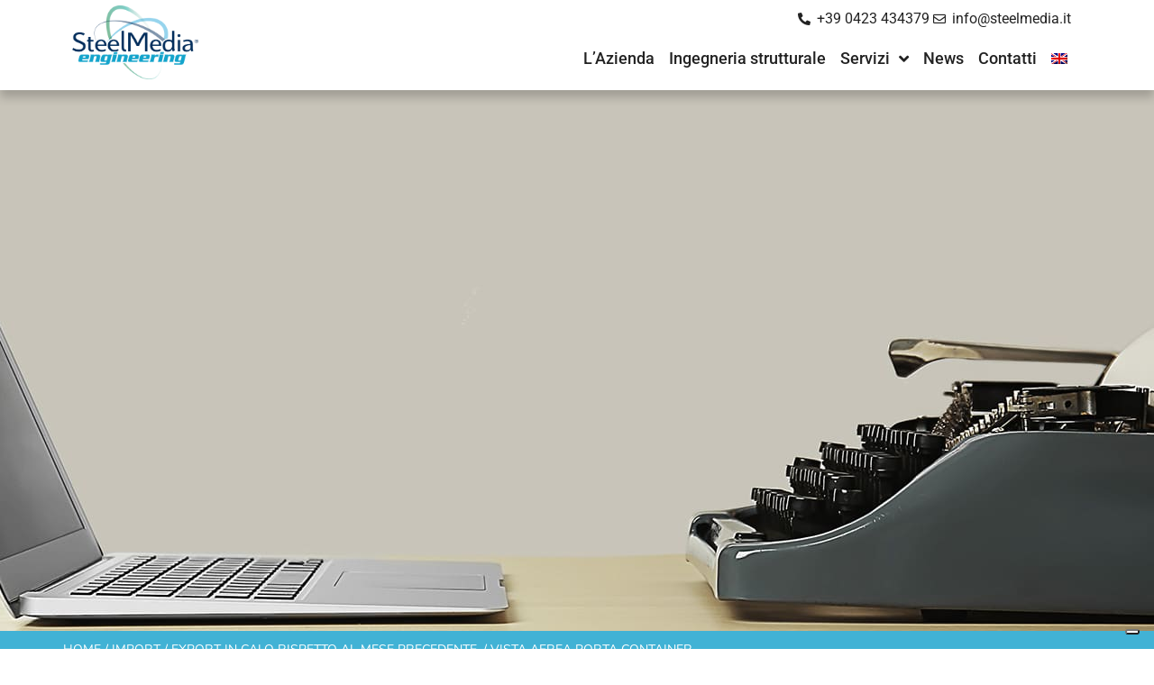

--- FILE ---
content_type: text/html; charset=UTF-8
request_url: https://steelmedia.it/import-export-in-calo/shutterstock_560404060/
body_size: 44484
content:
<!DOCTYPE html> <html lang="it-IT"> <head> 	<meta charset="UTF-8"> 	<meta name="viewport" content="width=device-width, initial-scale=1.0, viewport-fit=cover" />			<title> 			Vista aerea porta container - SteelMedia Srl		</title><link rel="preload" data-rocket-preload as="font" href="https://fonts.gstatic.com/s/fjallaone/v5/rxxXUYj4oZ6Q5oDJFtEd6gzyDMXhdD8sAj6OAJTFsBI.woff2" crossorigin><link rel="preload" data-rocket-preload as="font" href="https://fonts.gstatic.com/s/nunitosans/v3/iJ4p9wO0GDKJ-D5teKuZqogp9Q8gbYrhqGlRav_IXfk.woff2" crossorigin><link rel="preload" data-rocket-preload as="font" href="https://steelmedia.it/wp-content/plugins/elementor/assets/lib/eicons/fonts/eicons.woff2?5.44.0" crossorigin><link rel="preload" data-rocket-preload as="font" href="https://fonts.gstatic.com/s/roboto/v49/KFO7CnqEu92Fr1ME7kSn66aGLdTylUAMa3yUBA.woff2" crossorigin><link rel="preload" data-rocket-preload as="font" href="https://steelmedia.it/wp-content/plugins/elementor/assets/lib/font-awesome/webfonts/fa-solid-900.woff2" crossorigin><link rel="preload" data-rocket-preload as="font" href="https://steelmedia.it/wp-content/plugins/elementor/assets/lib/font-awesome/webfonts/fa-regular-400.woff2" crossorigin><style id="wpr-usedcss">img:is([sizes=auto i],[sizes^="auto," i]){contain-intrinsic-size:3000px 1500px}img.emoji{display:inline!important;border:none!important;box-shadow:none!important;height:1em!important;width:1em!important;margin:0 .07em!important;vertical-align:-.1em!important;background:0 0!important;padding:0!important}:where(.wp-block-button__link){border-radius:9999px;box-shadow:none;padding:calc(.667em + 2px) calc(1.333em + 2px);text-decoration:none}:root :where(.wp-block-button .wp-block-button__link.is-style-outline),:root :where(.wp-block-button.is-style-outline>.wp-block-button__link){border:2px solid;padding:.667em 1.333em}:root :where(.wp-block-button .wp-block-button__link.is-style-outline:not(.has-text-color)),:root :where(.wp-block-button.is-style-outline>.wp-block-button__link:not(.has-text-color)){color:currentColor}:root :where(.wp-block-button .wp-block-button__link.is-style-outline:not(.has-background)),:root :where(.wp-block-button.is-style-outline>.wp-block-button__link:not(.has-background)){background-color:initial;background-image:none}:where(.wp-block-calendar table:not(.has-background) th){background:#ddd}:where(.wp-block-columns){margin-bottom:1.75em}:where(.wp-block-columns.has-background){padding:1.25em 2.375em}:where(.wp-block-post-comments input[type=submit]){border:none}:where(.wp-block-cover-image:not(.has-text-color)),:where(.wp-block-cover:not(.has-text-color)){color:#fff}:where(.wp-block-cover-image.is-light:not(.has-text-color)),:where(.wp-block-cover.is-light:not(.has-text-color)){color:#000}:root :where(.wp-block-cover h1:not(.has-text-color)),:root :where(.wp-block-cover h2:not(.has-text-color)),:root :where(.wp-block-cover h3:not(.has-text-color)),:root :where(.wp-block-cover h4:not(.has-text-color)),:root :where(.wp-block-cover h5:not(.has-text-color)),:root :where(.wp-block-cover h6:not(.has-text-color)),:root :where(.wp-block-cover p:not(.has-text-color)){color:inherit}:where(.wp-block-file){margin-bottom:1.5em}:where(.wp-block-file__button){border-radius:2em;display:inline-block;padding:.5em 1em}:where(.wp-block-file__button):is(a):active,:where(.wp-block-file__button):is(a):focus,:where(.wp-block-file__button):is(a):hover,:where(.wp-block-file__button):is(a):visited{box-shadow:none;color:#fff;opacity:.85;text-decoration:none}:where(.wp-block-group.wp-block-group-is-layout-constrained){position:relative}:root :where(.wp-block-image.is-style-rounded img,.wp-block-image .is-style-rounded img){border-radius:9999px}:where(.wp-block-latest-comments:not([style*=line-height] .wp-block-latest-comments__comment)){line-height:1.1}:where(.wp-block-latest-comments:not([style*=line-height] .wp-block-latest-comments__comment-excerpt p)){line-height:1.8}:root :where(.wp-block-latest-posts.is-grid){padding:0}:root :where(.wp-block-latest-posts.wp-block-latest-posts__list){padding-left:0}ul{box-sizing:border-box}:root :where(.wp-block-list.has-background){padding:1.25em 2.375em}:where(.wp-block-navigation.has-background .wp-block-navigation-item a:not(.wp-element-button)),:where(.wp-block-navigation.has-background .wp-block-navigation-submenu a:not(.wp-element-button)){padding:.5em 1em}:where(.wp-block-navigation .wp-block-navigation__submenu-container .wp-block-navigation-item a:not(.wp-element-button)),:where(.wp-block-navigation .wp-block-navigation__submenu-container .wp-block-navigation-submenu a:not(.wp-element-button)),:where(.wp-block-navigation .wp-block-navigation__submenu-container .wp-block-navigation-submenu button.wp-block-navigation-item__content),:where(.wp-block-navigation .wp-block-navigation__submenu-container .wp-block-pages-list__item button.wp-block-navigation-item__content){padding:.5em 1em}:root :where(p.has-background){padding:1.25em 2.375em}:where(p.has-text-color:not(.has-link-color)) a{color:inherit}:where(.wp-block-post-comments-form) input:not([type=submit]),:where(.wp-block-post-comments-form) textarea{border:1px solid #949494;font-family:inherit;font-size:1em}:where(.wp-block-post-comments-form) input:where(:not([type=submit]):not([type=checkbox])),:where(.wp-block-post-comments-form) textarea{padding:calc(.667em + 2px)}:where(.wp-block-post-excerpt){box-sizing:border-box;margin-bottom:var(--wp--style--block-gap);margin-top:var(--wp--style--block-gap)}:where(.wp-block-preformatted.has-background){padding:1.25em 2.375em}:where(.wp-block-search__button){border:1px solid #ccc;padding:6px 10px}:where(.wp-block-search__input){font-family:inherit;font-size:inherit;font-style:inherit;font-weight:inherit;letter-spacing:inherit;line-height:inherit;text-transform:inherit}:where(.wp-block-search__button-inside .wp-block-search__inside-wrapper){border:1px solid #949494;box-sizing:border-box;padding:4px}:where(.wp-block-search__button-inside .wp-block-search__inside-wrapper) .wp-block-search__input{border:none;border-radius:0;padding:0 4px}:where(.wp-block-search__button-inside .wp-block-search__inside-wrapper) .wp-block-search__input:focus{outline:0}:where(.wp-block-search__button-inside .wp-block-search__inside-wrapper) :where(.wp-block-search__button){padding:4px 8px}:root :where(.wp-block-separator.is-style-dots){height:auto;line-height:1;text-align:center}:root :where(.wp-block-separator.is-style-dots):before{color:currentColor;content:"···";font-family:serif;font-size:1.5em;letter-spacing:2em;padding-left:2em}:root :where(.wp-block-site-logo.is-style-rounded){border-radius:9999px}:where(.wp-block-social-links:not(.is-style-logos-only)) .wp-social-link{background-color:#f0f0f0;color:#444}:where(.wp-block-social-links:not(.is-style-logos-only)) .wp-social-link-amazon{background-color:#f90;color:#fff}:where(.wp-block-social-links:not(.is-style-logos-only)) .wp-social-link-bandcamp{background-color:#1ea0c3;color:#fff}:where(.wp-block-social-links:not(.is-style-logos-only)) .wp-social-link-behance{background-color:#0757fe;color:#fff}:where(.wp-block-social-links:not(.is-style-logos-only)) .wp-social-link-bluesky{background-color:#0a7aff;color:#fff}:where(.wp-block-social-links:not(.is-style-logos-only)) .wp-social-link-codepen{background-color:#1e1f26;color:#fff}:where(.wp-block-social-links:not(.is-style-logos-only)) .wp-social-link-deviantart{background-color:#02e49b;color:#fff}:where(.wp-block-social-links:not(.is-style-logos-only)) .wp-social-link-discord{background-color:#5865f2;color:#fff}:where(.wp-block-social-links:not(.is-style-logos-only)) .wp-social-link-dribbble{background-color:#e94c89;color:#fff}:where(.wp-block-social-links:not(.is-style-logos-only)) .wp-social-link-dropbox{background-color:#4280ff;color:#fff}:where(.wp-block-social-links:not(.is-style-logos-only)) .wp-social-link-etsy{background-color:#f45800;color:#fff}:where(.wp-block-social-links:not(.is-style-logos-only)) .wp-social-link-facebook{background-color:#0866ff;color:#fff}:where(.wp-block-social-links:not(.is-style-logos-only)) .wp-social-link-fivehundredpx{background-color:#000;color:#fff}:where(.wp-block-social-links:not(.is-style-logos-only)) .wp-social-link-flickr{background-color:#0461dd;color:#fff}:where(.wp-block-social-links:not(.is-style-logos-only)) .wp-social-link-foursquare{background-color:#e65678;color:#fff}:where(.wp-block-social-links:not(.is-style-logos-only)) .wp-social-link-github{background-color:#24292d;color:#fff}:where(.wp-block-social-links:not(.is-style-logos-only)) .wp-social-link-goodreads{background-color:#eceadd;color:#382110}:where(.wp-block-social-links:not(.is-style-logos-only)) .wp-social-link-google{background-color:#ea4434;color:#fff}:where(.wp-block-social-links:not(.is-style-logos-only)) .wp-social-link-gravatar{background-color:#1d4fc4;color:#fff}:where(.wp-block-social-links:not(.is-style-logos-only)) .wp-social-link-instagram{background-color:#f00075;color:#fff}:where(.wp-block-social-links:not(.is-style-logos-only)) .wp-social-link-lastfm{background-color:#e21b24;color:#fff}:where(.wp-block-social-links:not(.is-style-logos-only)) .wp-social-link-linkedin{background-color:#0d66c2;color:#fff}:where(.wp-block-social-links:not(.is-style-logos-only)) .wp-social-link-mastodon{background-color:#3288d4;color:#fff}:where(.wp-block-social-links:not(.is-style-logos-only)) .wp-social-link-medium{background-color:#000;color:#fff}:where(.wp-block-social-links:not(.is-style-logos-only)) .wp-social-link-meetup{background-color:#f6405f;color:#fff}:where(.wp-block-social-links:not(.is-style-logos-only)) .wp-social-link-patreon{background-color:#000;color:#fff}:where(.wp-block-social-links:not(.is-style-logos-only)) .wp-social-link-pinterest{background-color:#e60122;color:#fff}:where(.wp-block-social-links:not(.is-style-logos-only)) .wp-social-link-pocket{background-color:#ef4155;color:#fff}:where(.wp-block-social-links:not(.is-style-logos-only)) .wp-social-link-reddit{background-color:#ff4500;color:#fff}:where(.wp-block-social-links:not(.is-style-logos-only)) .wp-social-link-skype{background-color:#0478d7;color:#fff}:where(.wp-block-social-links:not(.is-style-logos-only)) .wp-social-link-snapchat{background-color:#fefc00;color:#fff;stroke:#000}:where(.wp-block-social-links:not(.is-style-logos-only)) .wp-social-link-soundcloud{background-color:#ff5600;color:#fff}:where(.wp-block-social-links:not(.is-style-logos-only)) .wp-social-link-spotify{background-color:#1bd760;color:#fff}:where(.wp-block-social-links:not(.is-style-logos-only)) .wp-social-link-telegram{background-color:#2aabee;color:#fff}:where(.wp-block-social-links:not(.is-style-logos-only)) .wp-social-link-threads{background-color:#000;color:#fff}:where(.wp-block-social-links:not(.is-style-logos-only)) .wp-social-link-tiktok{background-color:#000;color:#fff}:where(.wp-block-social-links:not(.is-style-logos-only)) .wp-social-link-tumblr{background-color:#011835;color:#fff}:where(.wp-block-social-links:not(.is-style-logos-only)) .wp-social-link-twitch{background-color:#6440a4;color:#fff}:where(.wp-block-social-links:not(.is-style-logos-only)) .wp-social-link-twitter{background-color:#1da1f2;color:#fff}:where(.wp-block-social-links:not(.is-style-logos-only)) .wp-social-link-vimeo{background-color:#1eb7ea;color:#fff}:where(.wp-block-social-links:not(.is-style-logos-only)) .wp-social-link-vk{background-color:#4680c2;color:#fff}:where(.wp-block-social-links:not(.is-style-logos-only)) .wp-social-link-wordpress{background-color:#3499cd;color:#fff}:where(.wp-block-social-links:not(.is-style-logos-only)) .wp-social-link-whatsapp{background-color:#25d366;color:#fff}:where(.wp-block-social-links:not(.is-style-logos-only)) .wp-social-link-x{background-color:#000;color:#fff}:where(.wp-block-social-links:not(.is-style-logos-only)) .wp-social-link-yelp{background-color:#d32422;color:#fff}:where(.wp-block-social-links:not(.is-style-logos-only)) .wp-social-link-youtube{background-color:red;color:#fff}:where(.wp-block-social-links.is-style-logos-only) .wp-social-link{background:0 0}:where(.wp-block-social-links.is-style-logos-only) .wp-social-link svg{height:1.25em;width:1.25em}:where(.wp-block-social-links.is-style-logos-only) .wp-social-link-amazon{color:#f90}:where(.wp-block-social-links.is-style-logos-only) .wp-social-link-bandcamp{color:#1ea0c3}:where(.wp-block-social-links.is-style-logos-only) .wp-social-link-behance{color:#0757fe}:where(.wp-block-social-links.is-style-logos-only) .wp-social-link-bluesky{color:#0a7aff}:where(.wp-block-social-links.is-style-logos-only) .wp-social-link-codepen{color:#1e1f26}:where(.wp-block-social-links.is-style-logos-only) .wp-social-link-deviantart{color:#02e49b}:where(.wp-block-social-links.is-style-logos-only) .wp-social-link-discord{color:#5865f2}:where(.wp-block-social-links.is-style-logos-only) .wp-social-link-dribbble{color:#e94c89}:where(.wp-block-social-links.is-style-logos-only) .wp-social-link-dropbox{color:#4280ff}:where(.wp-block-social-links.is-style-logos-only) .wp-social-link-etsy{color:#f45800}:where(.wp-block-social-links.is-style-logos-only) .wp-social-link-facebook{color:#0866ff}:where(.wp-block-social-links.is-style-logos-only) .wp-social-link-fivehundredpx{color:#000}:where(.wp-block-social-links.is-style-logos-only) .wp-social-link-flickr{color:#0461dd}:where(.wp-block-social-links.is-style-logos-only) .wp-social-link-foursquare{color:#e65678}:where(.wp-block-social-links.is-style-logos-only) .wp-social-link-github{color:#24292d}:where(.wp-block-social-links.is-style-logos-only) .wp-social-link-goodreads{color:#382110}:where(.wp-block-social-links.is-style-logos-only) .wp-social-link-google{color:#ea4434}:where(.wp-block-social-links.is-style-logos-only) .wp-social-link-gravatar{color:#1d4fc4}:where(.wp-block-social-links.is-style-logos-only) .wp-social-link-instagram{color:#f00075}:where(.wp-block-social-links.is-style-logos-only) .wp-social-link-lastfm{color:#e21b24}:where(.wp-block-social-links.is-style-logos-only) .wp-social-link-linkedin{color:#0d66c2}:where(.wp-block-social-links.is-style-logos-only) .wp-social-link-mastodon{color:#3288d4}:where(.wp-block-social-links.is-style-logos-only) .wp-social-link-medium{color:#000}:where(.wp-block-social-links.is-style-logos-only) .wp-social-link-meetup{color:#f6405f}:where(.wp-block-social-links.is-style-logos-only) .wp-social-link-patreon{color:#000}:where(.wp-block-social-links.is-style-logos-only) .wp-social-link-pinterest{color:#e60122}:where(.wp-block-social-links.is-style-logos-only) .wp-social-link-pocket{color:#ef4155}:where(.wp-block-social-links.is-style-logos-only) .wp-social-link-reddit{color:#ff4500}:where(.wp-block-social-links.is-style-logos-only) .wp-social-link-skype{color:#0478d7}:where(.wp-block-social-links.is-style-logos-only) .wp-social-link-snapchat{color:#fff;stroke:#000}:where(.wp-block-social-links.is-style-logos-only) .wp-social-link-soundcloud{color:#ff5600}:where(.wp-block-social-links.is-style-logos-only) .wp-social-link-spotify{color:#1bd760}:where(.wp-block-social-links.is-style-logos-only) .wp-social-link-telegram{color:#2aabee}:where(.wp-block-social-links.is-style-logos-only) .wp-social-link-threads{color:#000}:where(.wp-block-social-links.is-style-logos-only) .wp-social-link-tiktok{color:#000}:where(.wp-block-social-links.is-style-logos-only) .wp-social-link-tumblr{color:#011835}:where(.wp-block-social-links.is-style-logos-only) .wp-social-link-twitch{color:#6440a4}:where(.wp-block-social-links.is-style-logos-only) .wp-social-link-twitter{color:#1da1f2}:where(.wp-block-social-links.is-style-logos-only) .wp-social-link-vimeo{color:#1eb7ea}:where(.wp-block-social-links.is-style-logos-only) .wp-social-link-vk{color:#4680c2}:where(.wp-block-social-links.is-style-logos-only) .wp-social-link-whatsapp{color:#25d366}:where(.wp-block-social-links.is-style-logos-only) .wp-social-link-wordpress{color:#3499cd}:where(.wp-block-social-links.is-style-logos-only) .wp-social-link-x{color:#000}:where(.wp-block-social-links.is-style-logos-only) .wp-social-link-yelp{color:#d32422}:where(.wp-block-social-links.is-style-logos-only) .wp-social-link-youtube{color:red}:root :where(.wp-block-social-links .wp-social-link a){padding:.25em}:root :where(.wp-block-social-links.is-style-logos-only .wp-social-link a){padding:0}:root :where(.wp-block-social-links.is-style-pill-shape .wp-social-link a){padding-left:.6666666667em;padding-right:.6666666667em}:root :where(.wp-block-tag-cloud.is-style-outline){display:flex;flex-wrap:wrap;gap:1ch}:root :where(.wp-block-tag-cloud.is-style-outline a){border:1px solid;font-size:unset!important;margin-right:0;padding:1ch 2ch;text-decoration:none!important}:root :where(.wp-block-table-of-contents){box-sizing:border-box}:where(.wp-block-term-description){box-sizing:border-box;margin-bottom:var(--wp--style--block-gap);margin-top:var(--wp--style--block-gap)}:where(pre.wp-block-verse){font-family:inherit}:root{--wp--preset--font-size--normal:16px;--wp--preset--font-size--huge:42px}.screen-reader-text{border:0;clip-path:inset(50%);height:1px;margin:-1px;overflow:hidden;padding:0;position:absolute;width:1px;word-wrap:normal!important}html :where(.has-border-color){border-style:solid}html :where([style*=border-top-color]){border-top-style:solid}html :where([style*=border-right-color]){border-right-style:solid}html :where([style*=border-bottom-color]){border-bottom-style:solid}html :where([style*=border-left-color]){border-left-style:solid}html :where([style*=border-width]){border-style:solid}html :where([style*=border-top-width]){border-top-style:solid}html :where([style*=border-right-width]){border-right-style:solid}html :where([style*=border-bottom-width]){border-bottom-style:solid}html :where([style*=border-left-width]){border-left-style:solid}html :where(img[class*=wp-image-]){height:auto;max-width:100%}:where(figure){margin:0 0 1em}html :where(.is-position-sticky){--wp-admin--admin-bar--position-offset:var(--wp-admin--admin-bar--height,0px)}@media screen and (max-width:600px){html :where(.is-position-sticky){--wp-admin--admin-bar--position-offset:0px}}:root{--wp--preset--aspect-ratio--square:1;--wp--preset--aspect-ratio--4-3:4/3;--wp--preset--aspect-ratio--3-4:3/4;--wp--preset--aspect-ratio--3-2:3/2;--wp--preset--aspect-ratio--2-3:2/3;--wp--preset--aspect-ratio--16-9:16/9;--wp--preset--aspect-ratio--9-16:9/16;--wp--preset--color--black:#000000;--wp--preset--color--cyan-bluish-gray:#abb8c3;--wp--preset--color--white:#ffffff;--wp--preset--color--pale-pink:#f78da7;--wp--preset--color--vivid-red:#cf2e2e;--wp--preset--color--luminous-vivid-orange:#ff6900;--wp--preset--color--luminous-vivid-amber:#fcb900;--wp--preset--color--light-green-cyan:#7bdcb5;--wp--preset--color--vivid-green-cyan:#00d084;--wp--preset--color--pale-cyan-blue:#8ed1fc;--wp--preset--color--vivid-cyan-blue:#0693e3;--wp--preset--color--vivid-purple:#9b51e0;--wp--preset--gradient--vivid-cyan-blue-to-vivid-purple:linear-gradient(135deg,rgba(6, 147, 227, 1) 0%,rgb(155, 81, 224) 100%);--wp--preset--gradient--light-green-cyan-to-vivid-green-cyan:linear-gradient(135deg,rgb(122, 220, 180) 0%,rgb(0, 208, 130) 100%);--wp--preset--gradient--luminous-vivid-amber-to-luminous-vivid-orange:linear-gradient(135deg,rgba(252, 185, 0, 1) 0%,rgba(255, 105, 0, 1) 100%);--wp--preset--gradient--luminous-vivid-orange-to-vivid-red:linear-gradient(135deg,rgba(255, 105, 0, 1) 0%,rgb(207, 46, 46) 100%);--wp--preset--gradient--very-light-gray-to-cyan-bluish-gray:linear-gradient(135deg,rgb(238, 238, 238) 0%,rgb(169, 184, 195) 100%);--wp--preset--gradient--cool-to-warm-spectrum:linear-gradient(135deg,rgb(74, 234, 220) 0%,rgb(151, 120, 209) 20%,rgb(207, 42, 186) 40%,rgb(238, 44, 130) 60%,rgb(251, 105, 98) 80%,rgb(254, 248, 76) 100%);--wp--preset--gradient--blush-light-purple:linear-gradient(135deg,rgb(255, 206, 236) 0%,rgb(152, 150, 240) 100%);--wp--preset--gradient--blush-bordeaux:linear-gradient(135deg,rgb(254, 205, 165) 0%,rgb(254, 45, 45) 50%,rgb(107, 0, 62) 100%);--wp--preset--gradient--luminous-dusk:linear-gradient(135deg,rgb(255, 203, 112) 0%,rgb(199, 81, 192) 50%,rgb(65, 88, 208) 100%);--wp--preset--gradient--pale-ocean:linear-gradient(135deg,rgb(255, 245, 203) 0%,rgb(182, 227, 212) 50%,rgb(51, 167, 181) 100%);--wp--preset--gradient--electric-grass:linear-gradient(135deg,rgb(202, 248, 128) 0%,rgb(113, 206, 126) 100%);--wp--preset--gradient--midnight:linear-gradient(135deg,rgb(2, 3, 129) 0%,rgb(40, 116, 252) 100%);--wp--preset--font-size--small:13px;--wp--preset--font-size--medium:20px;--wp--preset--font-size--large:36px;--wp--preset--font-size--x-large:42px;--wp--preset--spacing--20:0.44rem;--wp--preset--spacing--30:0.67rem;--wp--preset--spacing--40:1rem;--wp--preset--spacing--50:1.5rem;--wp--preset--spacing--60:2.25rem;--wp--preset--spacing--70:3.38rem;--wp--preset--spacing--80:5.06rem;--wp--preset--shadow--natural:6px 6px 9px rgba(0, 0, 0, .2);--wp--preset--shadow--deep:12px 12px 50px rgba(0, 0, 0, .4);--wp--preset--shadow--sharp:6px 6px 0px rgba(0, 0, 0, .2);--wp--preset--shadow--outlined:6px 6px 0px -3px rgba(255, 255, 255, 1),6px 6px rgba(0, 0, 0, 1);--wp--preset--shadow--crisp:6px 6px 0px rgba(0, 0, 0, 1)}:where(.is-layout-flex){gap:.5em}:where(.is-layout-grid){gap:.5em}:where(.wp-block-post-template.is-layout-flex){gap:1.25em}:where(.wp-block-post-template.is-layout-grid){gap:1.25em}:where(.wp-block-columns.is-layout-flex){gap:2em}:where(.wp-block-columns.is-layout-grid){gap:2em}:root :where(.wp-block-pullquote){font-size:1.5em;line-height:1.6}.wpml-ls-menu-item .wpml-ls-flag{display:inline;vertical-align:baseline}.wpml-ls-menu-item .wpml-ls-flag+span{margin-left:.3em}.rtl .wpml-ls-menu-item .wpml-ls-flag+span{margin-left:0;margin-right:.3em}ul .wpml-ls-menu-item a{display:flex;align-items:center}@font-face{font-display:swap;font-family:'Fjalla One';font-style:normal;font-weight:400;src:local('Fjalla One'),local('FjallaOne-Regular'),url(https://fonts.gstatic.com/s/fjallaone/v5/rxxXUYj4oZ6Q5oDJFtEd6gzyDMXhdD8sAj6OAJTFsBI.woff2) format('woff2');unicode-range:U+0000-00FF,U+0131,U+0152-0153,U+02C6,U+02DA,U+02DC,U+2000-206F,U+2074,U+20AC,U+2212,U+2215}@font-face{font-display:swap;font-family:'Nunito Sans';font-style:normal;font-weight:400;src:local('Nunito Sans Regular'),local('NunitoSans-Regular'),url(https://fonts.gstatic.com/s/nunitosans/v3/iJ4p9wO0GDKJ-D5teKuZqogp9Q8gbYrhqGlRav_IXfk.woff2) format('woff2');unicode-range:U+0000-00FF,U+0131,U+0152-0153,U+02C6,U+02DA,U+02DC,U+2000-206F,U+2074,U+20AC,U+2212,U+2215}html{font-family:sans-serif;-webkit-text-size-adjust:100%;-ms-text-size-adjust:100%}body{margin:0}article,figcaption,figure,footer,header,menu,nav,section{display:block}canvas,progress,video{display:inline-block;vertical-align:baseline}[hidden]{display:none}a{background-color:transparent}a:active,a:hover{outline:0}strong{font-weight:700}h1{margin:.67em 0;font-size:2em}sub{position:relative;font-size:75%;line-height:0;vertical-align:baseline}sub{bottom:-.25em}img{border:0}svg:not(:root){overflow:hidden}figure{margin:1em 40px}hr{height:0;-webkit-box-sizing:content-box;-moz-box-sizing:content-box;box-sizing:content-box}button,input,optgroup,select,textarea{margin:0;font:inherit;color:inherit}button{overflow:visible}button,select{text-transform:none}button,html input[type=button],input[type=submit]{-webkit-appearance:button;cursor:pointer}button[disabled],html input[disabled]{cursor:default}button::-moz-focus-inner,input::-moz-focus-inner{padding:0;border:0}input{line-height:normal}input[type=checkbox],input[type=radio]{-webkit-box-sizing:border-box;-moz-box-sizing:border-box;box-sizing:border-box;padding:0}input[type=number]::-webkit-inner-spin-button,input[type=number]::-webkit-outer-spin-button{height:auto}input[type=search]{-webkit-box-sizing:content-box;-moz-box-sizing:content-box;box-sizing:content-box;-webkit-appearance:textfield}input[type=search]::-webkit-search-cancel-button,input[type=search]::-webkit-search-decoration{-webkit-appearance:none}fieldset{padding:.35em .625em .75em;margin:0 2px;border:1px solid silver}textarea{overflow:auto}optgroup{font-weight:700}table{border-spacing:0;border-collapse:collapse}td{padding:0}@media print{*,:after,:before{color:#000!important;text-shadow:none!important;background:0 0!important;-webkit-box-shadow:none!important;box-shadow:none!important}a,a:visited{text-decoration:underline}a[href]:after{content:" (" attr(href) ")"}a[href^="#"]:after{content:""}img,tr{page-break-inside:avoid}img{max-width:100%!important}h2,h3,p{orphans:3;widows:3}h2,h3{page-break-after:avoid}.label{border:1px solid #000}.table{border-collapse:collapse!important}.table td{background-color:#fff!important}}*{-webkit-box-sizing:border-box;-moz-box-sizing:border-box;box-sizing:border-box}:after,:before{-webkit-box-sizing:border-box;-moz-box-sizing:border-box;box-sizing:border-box}html{font-size:10px;-webkit-tap-highlight-color:transparent}body{font-family:"Helvetica Neue",Helvetica,Arial,sans-serif;font-size:14px;line-height:1.42857143;color:#333;background-color:#fff}button,input,select,textarea{font-family:inherit;font-size:inherit;line-height:inherit}a{color:#337ab7;text-decoration:none}a:focus,a:hover{color:#23527c;text-decoration:underline}a:focus{outline:-webkit-focus-ring-color auto 5px;outline-offset:-2px}figure{margin:0}img{vertical-align:middle}hr{margin-top:20px;margin-bottom:20px;border:0;border-top:1px solid #eee}[role=button]{cursor:pointer}h1,h2,h3,h4{font-family:inherit;font-weight:500;line-height:1.1;color:inherit}h1,h2,h3{margin-top:20px;margin-bottom:10px}h4{margin-top:10px;margin-bottom:10px}h1{font-size:36px}h2{font-size:30px}h3{font-size:24px}h4{font-size:18px}p{margin:0 0 10px}ul{margin-top:0;margin-bottom:10px}ul ul{margin-bottom:0}.container{padding-right:15px;padding-left:15px;margin-right:auto;margin-left:auto}@media (min-width:768px){.container{width:750px}}@media (min-width:992px){.container{width:970px}}@media (min-width:1200px){.container{width:1170px}}.row{margin-right:-15px;margin-left:-15px}.col-md-12,.col-md-4,.col-md-8{position:relative;min-height:1px;padding-right:15px;padding-left:15px}@media (min-width:992px){.col-md-12,.col-md-4,.col-md-8{float:left}.col-md-12{width:100%}.col-md-8{width:66.66666667%}.col-md-4{width:33.33333333%}}table{background-color:transparent}caption{padding-top:8px;padding-bottom:8px;color:#777;text-align:left}.table{width:100%;max-width:100%;margin-bottom:20px}.table>tbody>tr>td{padding:8px;line-height:1.42857143;vertical-align:top;border-top:1px solid #ddd}.table>tbody+tbody{border-top:2px solid #ddd}.table .table{background-color:#fff}table td[class*=col-]{position:static;display:table-cell;float:none}.table>tbody>tr.active>td,.table>tbody>tr>td.active{background-color:#f5f5f5}.table>tbody>tr.success>td,.table>tbody>tr>td.success{background-color:#dff0d8}fieldset{min-width:0;padding:0;margin:0;border:0}label{display:inline-block;max-width:100%;margin-bottom:5px;font-weight:700}input[type=search]{-webkit-box-sizing:border-box;-moz-box-sizing:border-box;box-sizing:border-box}input[type=checkbox],input[type=radio]{margin:4px 0 0;line-height:normal}input[type=range]{display:block;width:100%}select[multiple],select[size]{height:auto}input[type=checkbox]:focus,input[type=radio]:focus{outline:-webkit-focus-ring-color auto 5px;outline-offset:-2px}input[type=search]{-webkit-appearance:none}.checkbox,.radio{position:relative;display:block;margin-top:10px;margin-bottom:10px}.checkbox label,.radio label{min-height:20px;padding-left:20px;margin-bottom:0;font-weight:400;cursor:pointer}.checkbox input[type=checkbox],.radio input[type=radio]{position:absolute;margin-left:-20px}.checkbox+.checkbox,.radio+.radio{margin-top:-5px}fieldset[disabled] input[type=checkbox],fieldset[disabled] input[type=radio],input[type=checkbox].disabled,input[type=checkbox][disabled],input[type=radio].disabled,input[type=radio][disabled]{cursor:not-allowed}.checkbox.disabled label,.radio.disabled label,fieldset[disabled] .checkbox label,fieldset[disabled] .radio label{cursor:not-allowed}.btn{display:inline-block;padding:6px 12px;margin-bottom:0;font-size:14px;font-weight:400;line-height:1.42857143;text-align:center;white-space:nowrap;vertical-align:middle;-ms-touch-action:manipulation;touch-action:manipulation;cursor:pointer;-webkit-user-select:none;-moz-user-select:none;-ms-user-select:none;user-select:none;background-image:none;border:1px solid transparent;border-radius:4px}.btn.active.focus,.btn.active:focus,.btn.focus,.btn:active.focus,.btn:active:focus,.btn:focus{outline:-webkit-focus-ring-color auto 5px;outline-offset:-2px}.btn.focus,.btn:focus,.btn:hover{color:#333;text-decoration:none}.btn.active,.btn:active{background-image:none;outline:0;-webkit-box-shadow:inset 0 3px 5px rgba(0,0,0,.125);box-shadow:inset 0 3px 5px rgba(0,0,0,.125)}.btn.disabled,.btn[disabled],fieldset[disabled] .btn{cursor:not-allowed;-webkit-box-shadow:none;box-shadow:none;opacity:.65}a.btn.disabled,fieldset[disabled] a.btn{pointer-events:none}.fade{opacity:0;-webkit-transition:opacity .15s linear;-o-transition:opacity .15s linear;transition:opacity .15s linear}.fade.in{opacity:1}.collapse{display:none}.collapse.in{display:block}tr.collapse.in{display:table-row}tbody.collapse.in{display:table-row-group}.collapsing{position:relative;height:0;overflow:hidden;-webkit-transition-timing-function:ease;-o-transition-timing-function:ease;transition-timing-function:ease;-webkit-transition-duration:.35s;-o-transition-duration:.35s;transition-duration:.35s;-webkit-transition-property:height,visibility;-o-transition-property:height,visibility;transition-property:height,visibility}.dropdown{position:relative}.dropdown-menu{position:absolute;top:100%;left:0;z-index:1000;display:none;float:left;min-width:160px;padding:5px 0;margin:2px 0 0;font-size:14px;text-align:left;list-style:none;background-color:#fff;-webkit-background-clip:padding-box;background-clip:padding-box;border:1px solid #ccc;border:1px solid rgba(0,0,0,.15);border-radius:4px;-webkit-box-shadow:0 6px 12px rgba(0,0,0,.175);box-shadow:0 6px 12px rgba(0,0,0,.175)}.dropdown-menu>li>a{display:block;padding:3px 20px;clear:both;font-weight:400;line-height:1.42857143;color:#333;white-space:nowrap}.dropdown-menu>li>a:focus,.dropdown-menu>li>a:hover{color:#262626;text-decoration:none;background-color:#f5f5f5}.dropdown-menu>.active>a,.dropdown-menu>.active>a:focus,.dropdown-menu>.active>a:hover{color:#fff;text-decoration:none;background-color:#337ab7;outline:0}.dropdown-menu>.disabled>a,.dropdown-menu>.disabled>a:focus,.dropdown-menu>.disabled>a:hover{color:#777}.dropdown-menu>.disabled>a:focus,.dropdown-menu>.disabled>a:hover{text-decoration:none;cursor:not-allowed;background-color:transparent;background-image:none}.open>.dropdown-menu{display:block}.open>a{outline:0}.dropdown-backdrop{position:fixed;top:0;right:0;bottom:0;left:0;z-index:990}.nav{padding-left:0;margin-bottom:0;list-style:none}.nav>li{position:relative;display:block}.nav>li>a{position:relative;display:block;padding:10px 15px}.nav>li>a:focus,.nav>li>a:hover{text-decoration:none;background-color:#eee}.nav>li.disabled>a{color:#777}.nav>li.disabled>a:focus,.nav>li.disabled>a:hover{color:#777;text-decoration:none;cursor:not-allowed;background-color:transparent}.nav .open>a,.nav .open>a:focus,.nav .open>a:hover{background-color:#eee;border-color:#337ab7}.nav>li>a>img{max-width:none}.navbar-nav{margin:7.5px -15px}.navbar-nav>li>a{padding-top:10px;padding-bottom:10px;line-height:20px}@media (max-width:767px){.navbar-nav .open .dropdown-menu{position:static;float:none;width:auto;margin-top:0;background-color:transparent;border:0;-webkit-box-shadow:none;box-shadow:none}.navbar-nav .open .dropdown-menu>li>a{padding:5px 15px 5px 25px}.navbar-nav .open .dropdown-menu>li>a{line-height:20px}.navbar-nav .open .dropdown-menu>li>a:focus,.navbar-nav .open .dropdown-menu>li>a:hover{background-image:none}}@media (min-width:768px){.navbar-nav{float:left;margin:0}.navbar-nav>li{float:left}.navbar-nav>li>a{padding-top:15px;padding-bottom:15px}}.navbar-nav>li>.dropdown-menu{margin-top:0;border-top-left-radius:0;border-top-right-radius:0}.breadcrumb{padding:8px 15px;margin-bottom:20px;list-style:none;background-color:#f5f5f5;border-radius:4px}.breadcrumb>li{display:inline-block}.breadcrumb>li+li:before{padding:0 5px;color:#ccc;content:"/\00a0"}.breadcrumb>.active{color:#777}.label{display:inline;padding:.2em .6em .3em;font-size:75%;font-weight:700;line-height:1;color:#fff;text-align:center;white-space:nowrap;vertical-align:baseline;border-radius:.25em}a.label:focus,a.label:hover{color:#fff;text-decoration:none;cursor:pointer}.label:empty{display:none}.btn .label{position:relative;top:-1px}.alert{padding:15px;margin-bottom:20px;border:1px solid transparent;border-radius:4px}.alert h4{margin-top:0;color:inherit}.alert>p,.alert>ul{margin-bottom:0}.alert>p+p{margin-top:5px}.progress{height:20px;margin-bottom:20px;overflow:hidden;background-color:#f5f5f5;border-radius:4px;-webkit-box-shadow:inset 0 1px 2px rgba(0,0,0,.1);box-shadow:inset 0 1px 2px rgba(0,0,0,.1)}.panel{margin-bottom:20px;background-color:#fff;border:1px solid transparent;border-radius:4px;-webkit-box-shadow:0 1px 1px rgba(0,0,0,.05);box-shadow:0 1px 1px rgba(0,0,0,.05)}.panel>.table{margin-bottom:0}.panel>.table caption{padding-right:15px;padding-left:15px}.panel>.table:first-child{border-top-left-radius:3px;border-top-right-radius:3px}.panel>.table:first-child>tbody:first-child>tr:first-child{border-top-left-radius:3px;border-top-right-radius:3px}.panel>.table:first-child>tbody:first-child>tr:first-child td:first-child{border-top-left-radius:3px}.panel>.table:first-child>tbody:first-child>tr:first-child td:last-child{border-top-right-radius:3px}.panel>.table:last-child{border-bottom-right-radius:3px;border-bottom-left-radius:3px}.panel>.table:last-child>tbody:last-child>tr:last-child{border-bottom-right-radius:3px;border-bottom-left-radius:3px}.panel>.table:last-child>tbody:last-child>tr:last-child td:first-child{border-bottom-left-radius:3px}.panel>.table:last-child>tbody:last-child>tr:last-child td:last-child{border-bottom-right-radius:3px}.panel>.table>tbody:first-child>tr:first-child td{border-top:0}.close{float:right;font-size:21px;font-weight:700;line-height:1;color:#000;text-shadow:0 1px 0 #fff;opacity:.2}.close:focus,.close:hover{color:#000;text-decoration:none;cursor:pointer;opacity:.5}button.close{-webkit-appearance:none;padding:0;cursor:pointer;background:0 0;border:0}.modal-open{overflow:hidden}.modal-dialog{position:relative;width:auto;margin:10px}.modal-content{position:relative;background-color:#fff;-webkit-background-clip:padding-box;background-clip:padding-box;border:1px solid #999;border:1px solid rgba(0,0,0,.2);border-radius:6px;outline:0;-webkit-box-shadow:0 3px 9px rgba(0,0,0,.5);box-shadow:0 3px 9px rgba(0,0,0,.5)}.modal-backdrop{position:fixed;top:0;right:0;bottom:0;left:0;z-index:1040;background-color:#000}.modal-backdrop.fade{opacity:0}.modal-backdrop.in{opacity:.5}.modal-scrollbar-measure{position:absolute;top:-9999px;width:50px;height:50px;overflow:scroll}@media (min-width:768px){.modal-dialog{width:600px;margin:30px auto}.modal-content{-webkit-box-shadow:0 5px 15px rgba(0,0,0,.5);box-shadow:0 5px 15px rgba(0,0,0,.5)}}.tooltip{position:absolute;z-index:1070;display:block;font-family:"Helvetica Neue",Helvetica,Arial,sans-serif;font-size:12px;font-style:normal;font-weight:400;line-height:1.42857143;text-align:left;text-align:start;text-decoration:none;text-shadow:none;text-transform:none;letter-spacing:normal;word-break:normal;word-spacing:normal;word-wrap:normal;white-space:normal;opacity:0;line-break:auto}.tooltip.in{opacity:.9}.tooltip.top{padding:5px 0;margin-top:-3px}.tooltip.right{padding:0 5px;margin-left:3px}.tooltip.bottom{padding:5px 0;margin-top:3px}.tooltip.left{padding:0 5px;margin-left:-3px}.tooltip-inner{max-width:200px;padding:3px 8px;color:#fff;text-align:center;background-color:#000;border-radius:4px}.tooltip-arrow{position:absolute;width:0;height:0;border-color:transparent;border-style:solid}.tooltip.top .tooltip-arrow{bottom:0;left:50%;margin-left:-5px;border-width:5px 5px 0;border-top-color:#000}.tooltip.right .tooltip-arrow{top:50%;left:0;margin-top:-5px;border-width:5px 5px 5px 0;border-right-color:#000}.tooltip.left .tooltip-arrow{top:50%;right:0;margin-top:-5px;border-width:5px 0 5px 5px;border-left-color:#000}.tooltip.bottom .tooltip-arrow{top:0;left:50%;margin-left:-5px;border-width:0 5px 5px;border-bottom-color:#000}.tooltip.bottom-right .tooltip-arrow{top:0;left:5px;margin-top:-5px;border-width:0 5px 5px;border-bottom-color:#000}.popover{position:absolute;top:0;left:0;z-index:1060;display:none;max-width:276px;padding:1px;font-family:"Helvetica Neue",Helvetica,Arial,sans-serif;font-size:14px;font-style:normal;font-weight:400;line-height:1.42857143;text-align:left;text-align:start;text-decoration:none;text-shadow:none;text-transform:none;letter-spacing:normal;word-break:normal;word-spacing:normal;word-wrap:normal;white-space:normal;background-color:#fff;-webkit-background-clip:padding-box;background-clip:padding-box;border:1px solid #ccc;border:1px solid rgba(0,0,0,.2);border-radius:6px;-webkit-box-shadow:0 5px 10px rgba(0,0,0,.2);box-shadow:0 5px 10px rgba(0,0,0,.2);line-break:auto}.popover.top{margin-top:-10px}.popover.right{margin-left:10px}.popover.bottom{margin-top:10px}.popover.left{margin-left:-10px}.popover-title{padding:8px 14px;margin:0;font-size:14px;background-color:#f7f7f7;border-bottom:1px solid #ebebeb;border-radius:5px 5px 0 0}.popover-content{padding:9px 14px}.popover>.arrow,.popover>.arrow:after{position:absolute;display:block;width:0;height:0;border-color:transparent;border-style:solid}.popover>.arrow{border-width:11px}.popover>.arrow:after{content:"";border-width:10px}.popover.top>.arrow{bottom:-11px;left:50%;margin-left:-11px;border-top-color:#999;border-top-color:rgba(0,0,0,.25);border-bottom-width:0}.popover.top>.arrow:after{bottom:1px;margin-left:-10px;content:" ";border-top-color:#fff;border-bottom-width:0}.popover.right>.arrow{top:50%;left:-11px;margin-top:-11px;border-right-color:#999;border-right-color:rgba(0,0,0,.25);border-left-width:0}.popover.right>.arrow:after{bottom:-10px;left:1px;content:" ";border-right-color:#fff;border-left-width:0}.popover.bottom>.arrow{top:-11px;left:50%;margin-left:-11px;border-top-width:0;border-bottom-color:#999;border-bottom-color:rgba(0,0,0,.25)}.popover.bottom>.arrow:after{top:1px;margin-left:-10px;content:" ";border-top-width:0;border-bottom-color:#fff}.popover.left>.arrow{top:50%;right:-11px;margin-top:-11px;border-right-width:0;border-left-color:#999;border-left-color:rgba(0,0,0,.25)}.popover.left>.arrow:after{right:1px;bottom:-10px;content:" ";border-right-width:0;border-left-color:#fff}.carousel{position:relative}.carousel-indicators{position:absolute;bottom:10px;left:50%;z-index:15;width:60%;padding-left:0;margin-left:-30%;text-align:center;list-style:none}.carousel-indicators li{display:inline-block;width:10px;height:10px;margin:1px;text-indent:-999px;cursor:pointer;background-color:rgba(0,0,0,0);border:1px solid #fff;border-radius:10px}.carousel-indicators .active{width:12px;height:12px;margin:0;background-color:#fff}@media screen and (min-width:768px){.carousel-indicators{bottom:20px}}.container:after,.container:before,.nav:after,.nav:before,.row:after,.row:before{display:table;content:" "}.container:after,.nav:after,.row:after{clear:both}.hide{display:none!important}.show{display:block!important}.invisible{visibility:hidden}.hidden{display:none!important}.affix{position:fixed}@-ms-viewport{width:device-width}.fa{display:inline-block;font:14px/1 FontAwesome;font-size:inherit;text-rendering:auto;-webkit-font-smoothing:antialiased;-moz-osx-font-smoothing:grayscale}.fa-caret-square-o-down:before{content:"\f150"}.fa-caret-square-o-up:before{content:"\f151"}.fa-caret-square-o-right:before{content:"\f152"}.fa-caret-square-o-left:before{content:"\f191"}.fa-plus-square-o:before{content:"\f196"}body{-webkit-backface-visibility:hidden}.animated{-webkit-animation-duration:.5s;-moz-animation-duration:.5s;-o-animation-duration:.5s;animation-duration:.5s;-webkit-animation-fill-mode:both;-moz-animation-fill-mode:both;-o-animation-fill-mode:both;animation-fill-mode:both}@-webkit-keyframes swing{100%,20%,40%,60%,80%{-webkit-transform-origin:top center}20%{-webkit-transform:rotate(15deg)}40%{-webkit-transform:rotate(-10deg)}60%{-webkit-transform:rotate(5deg)}80%{-webkit-transform:rotate(-5deg)}100%{-webkit-transform:rotate(0)}}@-moz-keyframes swing{20%{-moz-transform:rotate(15deg)}40%{-moz-transform:rotate(-10deg)}60%{-moz-transform:rotate(5deg)}80%{-moz-transform:rotate(-5deg)}100%{-moz-transform:rotate(0)}}@-o-keyframes swing{20%{-o-transform:rotate(15deg)}40%{-o-transform:rotate(-10deg)}60%{-o-transform:rotate(5deg)}80%{-o-transform:rotate(-5deg)}100%{-o-transform:rotate(0)}}@keyframes swing{20%{transform:rotate(15deg)}40%{transform:rotate(-10deg)}60%{transform:rotate(5deg)}80%{transform:rotate(-5deg)}100%{transform:rotate(0)}}.animated.swing{-webkit-transform-origin:top center;-moz-transform-origin:top center;-o-transform-origin:top center;transform-origin:top center;-webkit-animation-name:swing;-moz-animation-name:swing;-o-animation-name:swing;animation-name:swing}@-webkit-keyframes flip{0%{-webkit-transform:perspective(400px) translateZ(0) rotateY(0) scale(1);-webkit-animation-timing-function:ease-out}40%{-webkit-transform:perspective(400px) translateZ(150px) rotateY(170deg) scale(1);-webkit-animation-timing-function:ease-out}50%{-webkit-transform:perspective(400px) translateZ(150px) rotateY(190deg) scale(1);-webkit-animation-timing-function:ease-in}80%{-webkit-transform:perspective(400px) translateZ(0) rotateY(360deg) scale(.95);-webkit-animation-timing-function:ease-in}100%{-webkit-transform:perspective(400px) translateZ(0) rotateY(360deg) scale(1);-webkit-animation-timing-function:ease-in}}@-moz-keyframes flip{0%{-moz-transform:perspective(400px) translateZ(0) rotateY(0) scale(1);-moz-animation-timing-function:ease-out}40%{-moz-transform:perspective(400px) translateZ(150px) rotateY(170deg) scale(1);-moz-animation-timing-function:ease-out}50%{-moz-transform:perspective(400px) translateZ(150px) rotateY(190deg) scale(1);-moz-animation-timing-function:ease-in}80%{-moz-transform:perspective(400px) translateZ(0) rotateY(360deg) scale(.95);-moz-animation-timing-function:ease-in}100%{-moz-transform:perspective(400px) translateZ(0) rotateY(360deg) scale(1);-moz-animation-timing-function:ease-in}}@-o-keyframes flip{0%{-o-transform:perspective(400px) translateZ(0) rotateY(0) scale(1);-o-animation-timing-function:ease-out}40%{-o-transform:perspective(400px) translateZ(150px) rotateY(170deg) scale(1);-o-animation-timing-function:ease-out}50%{-o-transform:perspective(400px) translateZ(150px) rotateY(190deg) scale(1);-o-animation-timing-function:ease-in}80%{-o-transform:perspective(400px) translateZ(0) rotateY(360deg) scale(.95);-o-animation-timing-function:ease-in}100%{-o-transform:perspective(400px) translateZ(0) rotateY(360deg) scale(1);-o-animation-timing-function:ease-in}}@keyframes flip{0%{transform:perspective(400px) translateZ(0) rotateY(0) scale(1);animation-timing-function:ease-out}40%{transform:perspective(400px) translateZ(150px) rotateY(170deg) scale(1);animation-timing-function:ease-out}50%{transform:perspective(400px) translateZ(150px) rotateY(190deg) scale(1);animation-timing-function:ease-in}80%{transform:perspective(400px) translateZ(0) rotateY(360deg) scale(.95);animation-timing-function:ease-in}100%{transform:perspective(400px) translateZ(0) rotateY(360deg) scale(1);animation-timing-function:ease-in}}.animated.flip{-webkit-backface-visibility:visible!important;-webkit-animation-name:flip;-moz-backface-visibility:visible!important;-moz-animation-name:flip;-o-backface-visibility:visible!important;-o-animation-name:flip;backface-visibility:visible!important;animation-name:flip}@-webkit-keyframes fadeIn{0%{opacity:0}100%{opacity:1}}@-moz-keyframes fadeIn{0%{opacity:0}100%{opacity:1}}@-o-keyframes fadeIn{0%{opacity:0}100%{opacity:1}}@keyframes fadeIn{0%{opacity:0}100%{opacity:1}}.animated.fadeIn{-webkit-animation-name:fadeIn;-moz-animation-name:fadeIn;-o-animation-name:fadeIn;animation-name:fadeIn}@-webkit-keyframes fadeInUp{0%{opacity:0;-webkit-transform:translateY(20px)}100%{opacity:1;-webkit-transform:translateY(0)}}@-moz-keyframes fadeInUp{0%{opacity:0;-moz-transform:translateY(20px)}100%{opacity:1;-moz-transform:translateY(0)}}@-o-keyframes fadeInUp{0%{opacity:0;-o-transform:translateY(20px)}100%{opacity:1;-o-transform:translateY(0)}}@keyframes fadeInUp{0%{opacity:0;transform:translateY(20px)}100%{opacity:1;transform:translateY(0)}}.animated.fadeInUp{-webkit-animation-name:fadeInUp;-moz-animation-name:fadeInUp;-o-animation-name:fadeInUp;animation-name:fadeInUp}@-webkit-keyframes fadeInDown{0%{opacity:0;-webkit-transform:translateY(-20px)}100%{opacity:1;-webkit-transform:translateY(0)}}@-moz-keyframes fadeInDown{0%{opacity:0;-moz-transform:translateY(-20px)}100%{opacity:1;-moz-transform:translateY(0)}}@-o-keyframes fadeInDown{0%{opacity:0;-o-transform:translateY(-20px)}100%{opacity:1;-o-transform:translateY(0)}}@keyframes fadeInDown{0%{opacity:0;transform:translateY(-20px)}100%{opacity:1;transform:translateY(0)}}@-webkit-keyframes fadeInLeft{0%{opacity:0;-webkit-transform:translateX(-20px)}100%{opacity:1;-webkit-transform:translateX(0)}}@-moz-keyframes fadeInLeft{0%{opacity:0;-moz-transform:translateX(-20px)}100%{opacity:1;-moz-transform:translateX(0)}}@-o-keyframes fadeInLeft{0%{opacity:0;-o-transform:translateX(-20px)}100%{opacity:1;-o-transform:translateX(0)}}@keyframes fadeInLeft{0%{opacity:0;transform:translateX(-20px)}100%{opacity:1;transform:translateX(0)}}@-webkit-keyframes fadeOut{0%{opacity:1}100%{opacity:0}}@-moz-keyframes fadeOut{0%{opacity:1}100%{opacity:0}}@-o-keyframes fadeOut{0%{opacity:1}100%{opacity:0}}@keyframes fadeOut{0%{opacity:1}100%{opacity:0}}.animated.fadeOut{-webkit-animation-name:fadeOut;-moz-animation-name:fadeOut;-o-animation-name:fadeOut;animation-name:fadeOut}@-webkit-keyframes slideInRight{0%{opacity:0;-webkit-transform:translateX(2000px)}100%{-webkit-transform:translateX(0)}}@-moz-keyframes slideInRight{0%{opacity:0;-moz-transform:translateX(2000px)}100%{-moz-transform:translateX(0)}}@-o-keyframes slideInRight{0%{opacity:0;-o-transform:translateX(2000px)}100%{-o-transform:translateX(0)}}@keyframes slideInRight{0%{opacity:0;transform:translateX(2000px)}100%{transform:translateX(0)}}.slideInRight{-webkit-animation-name:slideInRight;-moz-animation-name:slideInRight;-o-animation-name:slideInRight;animation-name:slideInRight}.fancybox-enabled{overflow:hidden}.fancybox-enabled body{overflow:visible;height:100%}.fancybox-container{position:fixed;top:0;left:0;width:100%;height:100%;z-index:99993;-webkit-backface-visibility:hidden;backface-visibility:hidden}.fancybox-container~.fancybox-container{z-index:99992}.fancybox-bg{position:absolute;top:0;right:0;bottom:0;left:0;background:#0f0f11;opacity:0;transition-timing-function:cubic-bezier(0.55,0.06,0.68,0.19);-webkit-backface-visibility:hidden;backface-visibility:hidden}.fancybox-container--ready .fancybox-bg{opacity:.87;transition-timing-function:cubic-bezier(0.22,0.61,0.36,1)}.fancybox-controls{position:absolute;top:0;left:0;right:0;text-align:center;opacity:0;z-index:99994;transition:opacity .2s;pointer-events:none;-webkit-backface-visibility:hidden;backface-visibility:hidden;direction:ltr}.fancybox-show-controls .fancybox-controls{opacity:1}.fancybox-infobar{display:none}.fancybox-show-infobar .fancybox-infobar{display:inline-block;pointer-events:all}.fancybox-infobar__body{display:inline-block;width:70px;line-height:44px;font-size:13px;font-family:"Helvetica Neue",Helvetica,Arial,sans-serif;text-align:center;color:#ddd;background-color:rgba(30,30,30,.7);pointer-events:none;-webkit-user-select:none;-moz-user-select:none;-ms-user-select:none;user-select:none;-webkit-touch-callout:none;-webkit-tap-highlight-color:transparent;-webkit-font-smoothing:subpixel-antialiased}.fancybox-buttons{position:absolute;top:0;right:0;display:none;pointer-events:all}.fancybox-show-buttons .fancybox-buttons{display:block}.fancybox-slider-wrap{overflow:hidden;direction:ltr}.fancybox-slider,.fancybox-slider-wrap{position:absolute;top:0;left:0;bottom:0;right:0;padding:0;margin:0;z-index:99993;-webkit-backface-visibility:hidden;backface-visibility:hidden;-webkit-tap-highlight-color:transparent}.fancybox-slide{position:absolute;top:0;left:0;width:100%;height:100%;margin:0;padding:0;overflow:auto;outline:0;white-space:normal;box-sizing:border-box;text-align:center;z-index:99994;-webkit-overflow-scrolling:touch}.fancybox-slide::before{content:'';display:inline-block;vertical-align:middle;height:100%;width:0}.fancybox-slide>*{display:inline-block;position:relative;padding:24px;margin:44px 0;border-width:0;vertical-align:middle;text-align:left;background-color:#fff;overflow:auto;box-sizing:border-box}.fancybox-slide--image{overflow:hidden}.fancybox-slide--image::before{display:none}.fancybox-content{display:inline-block;position:relative;margin:44px auto;padding:0;border:0;width:80%;height:calc(100% - 88px);vertical-align:middle;line-height:normal;text-align:left;white-space:normal;outline:0;font-size:16px;font-family:Arial,sans-serif;box-sizing:border-box;-webkit-tap-highlight-color:transparent;-webkit-overflow-scrolling:touch}.fancybox-iframe{display:block;margin:0;padding:0;border:0;width:100%;height:100%;background:#fff}.fancybox-slide--video .fancybox-content,.fancybox-slide--video .fancybox-iframe{background:0 0}.fancybox-placeholder{position:absolute;top:0;left:0;margin:0;padding:0;border:0;z-index:99995;background:0 0;cursor:default;overflow:visible;-webkit-transform-origin:top left;-ms-transform-origin:top left;transform-origin:top left;background-size:100% 100%;background-repeat:no-repeat;-webkit-backface-visibility:hidden;backface-visibility:hidden}.fancybox-image,.fancybox-spaceball{position:absolute;top:0;left:0;width:100%;height:100%;margin:0;padding:0;border:0;max-width:none;max-height:none;background:0 0;background-size:100% 100%}.fancybox-controls--canzoomOut .fancybox-placeholder{cursor:-webkit-zoom-out;cursor:zoom-out}.fancybox-controls--canzoomIn .fancybox-placeholder{cursor:-webkit-zoom-in;cursor:zoom-in}.fancybox-controls--canGrab .fancybox-placeholder{cursor:-webkit-grab;cursor:grab}.fancybox-controls--isGrabbing .fancybox-placeholder{cursor:-webkit-grabbing;cursor:grabbing}.fancybox-spaceball{z-index:1}.fancybox-tmp{position:absolute;top:-9999px;left:-9999px;visibility:hidden}.fancybox-error{position:absolute;margin:0;padding:40px;top:50%;left:50%;width:380px;max-width:100%;-webkit-transform:translate(-50%,-50%);-ms-transform:translate(-50%,-50%);transform:translate(-50%,-50%);background:#fff;cursor:default}.fancybox-error p{margin:0;padding:0;color:#444;font:16px/20px "Helvetica Neue",Helvetica,Arial,sans-serif}.fancybox-close-small{position:absolute;top:0;right:0;width:44px;height:44px;padding:0;margin:0;border:0;border-radius:0;outline:0;background:0 0;z-index:10;cursor:pointer}.fancybox-close-small:after{content:'×';position:absolute;top:5px;right:5px;width:30px;height:30px;font:20px/30px Arial,"Helvetica Neue",Helvetica,sans-serif;color:#888;font-weight:300;text-align:center;border-radius:50%;border-width:0;background:#fff;transition:background .2s;box-sizing:border-box;z-index:2}.fancybox-close-small:focus:after{outline:#888 dotted 1px}.fancybox-slide--video .fancybox-close-small{top:-36px;right:-36px;background:0 0}.fancybox-close-small:hover:after{color:#555;background:#eee}.fancybox-caption-wrap{position:absolute;bottom:0;left:0;right:0;padding:60px 30px 0;z-index:99998;-webkit-backface-visibility:hidden;backface-visibility:hidden;box-sizing:border-box;background:linear-gradient(to bottom,transparent 0,rgba(0,0,0,.1) 20%,rgba(0,0,0,.2) 40%,rgba(0,0,0,.6) 80%,rgba(0,0,0,.8) 100%);opacity:0;transition:opacity .2s;pointer-events:none}.fancybox-show-caption .fancybox-caption-wrap{opacity:1}.fancybox-caption{padding:30px 0;border-top:1px solid rgba(255,255,255,.4);font-size:14px;font-family:"Helvetica Neue",Helvetica,Arial,sans-serif;color:#fff;line-height:20px;-webkit-text-size-adjust:none}.fancybox-caption a,.fancybox-caption button{pointer-events:all}.fancybox-caption a{color:#fff;text-decoration:underline}.fancybox-button{display:inline-block;position:relative;width:44px;height:44px;line-height:44px;margin:0;padding:0;border:0;border-radius:0;cursor:pointer;background:0 0;color:#fff;box-sizing:border-box;vertical-align:top;outline:0}.fancybox-button--disabled{cursor:default;pointer-events:none}.fancybox-button,.fancybox-infobar__body{background:rgba(30,30,30,.6)}.fancybox-button:hover{background:rgba(0,0,0,.8)}.fancybox-button::after,.fancybox-button::before{content:'';pointer-events:none;position:absolute;border-color:#fff;background-color:currentColor;color:currentColor;opacity:.9;box-sizing:border-box;display:inline-block}.fancybox-button--disabled::after,.fancybox-button--disabled::before{opacity:.5}.fancybox-button--left::after{left:20px;top:18px;width:6px;height:6px;background:0 0;border-top:2px solid currentColor;border-right:2px solid currentColor;-webkit-transform:rotate(-135deg);-ms-transform:rotate(-135deg);transform:rotate(-135deg)}.fancybox-button--right::after{right:20px;top:18px;width:6px;height:6px;background:0 0;border-top:2px solid currentColor;border-right:2px solid currentColor;-webkit-transform:rotate(45deg);-ms-transform:rotate(45deg);transform:rotate(45deg)}.fancybox-button--left{border-bottom-left-radius:5px}.fancybox-button--right{border-bottom-right-radius:5px}.fancybox-button--close{float:right}.fancybox-button--close::after,.fancybox-button--close::before{content:'';display:inline-block;position:absolute;height:2px;width:16px;top:calc(50% - 1px);left:calc(50% - 8px)}.fancybox-button--close::before{-webkit-transform:rotate(45deg);-ms-transform:rotate(45deg);transform:rotate(45deg)}.fancybox-button--close::after{-webkit-transform:rotate(-45deg);-ms-transform:rotate(-45deg);transform:rotate(-45deg)}.fancybox-loading{border:6px solid rgba(100,100,100,.4);border-top:6px solid rgba(255,255,255,.6);border-radius:100%;height:50px;width:50px;-webkit-animation:.8s linear infinite fancybox-rotate;animation:.8s linear infinite fancybox-rotate;background:0 0;position:absolute;top:50%;left:50%;margin-top:-25px;margin-left:-25px;z-index:99999}@-webkit-keyframes fancybox-rotate{from{-webkit-transform:rotate(0);transform:rotate(0)}to{-webkit-transform:rotate(359deg);transform:rotate(359deg)}}@keyframes fancybox-rotate{from{-webkit-transform:rotate(0);transform:rotate(0)}to{-webkit-transform:rotate(359deg);transform:rotate(359deg)}}@media all and (max-width:800px){.fancybox-controls{text-align:left}.fancybox-button--left,.fancybox-button--right,.fancybox-buttons button:not(.fancybox-button--close){display:none!important}.fancybox-caption{padding:20px 0;margin:0}}.fancybox-button--fullscreen::before{width:15px;height:11px;left:15px;top:16px;border:2px solid;background:0 0}.fancybox-button--play::before{top:16px;left:18px;width:0;height:0;border-top:6px inset transparent;border-bottom:6px inset transparent;border-left:10px solid;border-radius:1px;background:0 0}.fancybox-button--pause::before{top:16px;left:18px;width:7px;height:11px;border-style:solid;border-width:0 2px;background:0 0}.fancybox-button--thumbs span{font-size:23px}.fancybox-button--thumbs::before{top:20px;left:21px;width:3px;height:3px;box-shadow:0 -4px 0,-4px -4px 0,4px -4px 0,0 0 0 32px inset,-4px 0 0,4px 0 0,0 4px 0,-4px 4px 0,4px 4px 0}.fancybox-container--thumbs .fancybox-caption-wrap,.fancybox-container--thumbs .fancybox-controls,.fancybox-container--thumbs .fancybox-slider-wrap{right:220px}.fancybox-thumbs{position:absolute;top:0;right:0;bottom:0;left:auto;width:220px;margin:0;padding:5px 5px 0 0;background:#fff;z-index:99993;word-break:normal;-webkit-overflow-scrolling:touch;-webkit-tap-highlight-color:transparent;box-sizing:border-box}.fancybox-thumbs>ul{list-style:none;position:absolute;position:relative;width:100%;height:100%;margin:0;padding:0;overflow-x:hidden;overflow-y:auto;font-size:0}.fancybox-thumbs>ul>li{float:left;overflow:hidden;max-width:50%;padding:0;margin:0;width:105px;height:75px;position:relative;cursor:pointer;outline:0;border:5px solid #fff;border-top-width:0;border-right-width:0;-webkit-tap-highlight-color:transparent;-webkit-backface-visibility:hidden;backface-visibility:hidden;box-sizing:border-box}li.fancybox-thumbs-loading{background:rgba(0,0,0,.1)}.fancybox-thumbs>ul>li>img{position:absolute;top:0;left:0;min-width:100%;min-height:100%;max-width:none;max-height:none;-webkit-touch-callout:none;-webkit-user-select:none;-moz-user-select:none;-ms-user-select:none;user-select:none}.fancybox-thumbs>ul>li:before{content:'';position:absolute;top:0;right:0;bottom:0;left:0;border-radius:2px;border:4px solid #4ea7f9;z-index:99991;opacity:0;transition:all .2s cubic-bezier(.25, .46, .45, .94)}.fancybox-thumbs>ul>li.fancybox-thumbs-active:before{opacity:1}@media all and (max-width:800px){.fancybox-thumbs{display:none!important}.fancybox-container--thumbs .fancybox-caption-wrap,.fancybox-container--thumbs .fancybox-controls,.fancybox-container--thumbs .fancybox-slider-wrap{right:0}}.wp-caption{background:#fff;border:1px solid #f0f0f0;max-width:96%;padding:5px 3px 10px;text-align:center}.wp-caption img{border:0;height:auto;margin:0;max-width:98.5%;padding:0;width:auto}.wp-caption p.wp-caption-text{font-size:11px;line-height:17px;margin:0;padding:0 4px 5px}.screen-reader-text{border:0;clip:rect(1px,1px,1px,1px);clip-path:inset(50%);height:1px;margin:-1px;overflow:hidden;padding:0;position:absolute!important;width:1px;word-wrap:normal!important}body{margin:0;padding:0;font-family:'Nunito Sans',sans-serif;font-weight:400;font-size:16px;color:#333}img{border:none;max-width:100%;height:auto}.hidde{opacity:0}.visible{opacity:1}body{overflow-x:hidden}.navigazione{position:fixed;top:0;left:0;padding:20px 40px 0;width:100%;z-index:999;transition:all .3s}.logo{padding-bottom:20px}.navigazione.scroll-menu{padding-top:0;background-color:#fff;border-bottom:2px solid #37b3d3;width:100%;position:fixed;z-index:9999;transition:all .3s}.navigazione.scroll-menu .logo{padding-top:10px;padding-bottom:10px}@media only screen and (max-width:830px){body{overflow-x:hidden}}@media only screen and (max-width:420px){body{overflow-x:hidden}}.spacer-40{height:40px}.page-intro{min-height:600px}@media only screen and (max-width:400px){.page-intro{min-height:200px}}#location{background-color:#41b2d5;box-shadow:4px 4px 0 0 #0000003b}#location a,#location p{color:#fff;font-size:14px;margin:10px 0}.right{float:right}.animated{-moz-animation-duration:1s;-moz-animation-delay:1s;-moz-animation-iteration-count:1;-webkit-animation-duration:1s;-webkit-animation-delay:1s;-webkit-animation-iteration-count:1;-ms-animation-duration:1s;-ms-animation-delay:1s;-ms-animation-iteration-count:1;-o-animation-duration:1s;-o-animation-delay:1s;-o-animation-iteration-count:1}.btn{background-color:transparent #ed421c;color:#ed421c;border-color:#ed421c;border-radius:0;text-transform:uppercase;font-size:14px;font-weight:700;transition:all .3s;padding:8px 16px;text-decoration:none;margin-top:30px}.btn:hover{background-color:#ed421c;color:#fff;border-color:#ed421c}#method{background-color:transparent;border:1px solid #f04646;border-radius:20px;padding:20px;padding-bottom:100px}#method h2{font-family:'Fjalla One',sans-serif;font-size:30px;text-transform:uppercase;font-weight:700;color:#191919;background-color:#fff;padding-left:32px}#method a{float:right;margin-right:50px;display:block;height:50px;line-height:34px;color:#11a3cc;border-radius:0;border:1px solid #11a3cc;transition:all .3s}#method td{padding:10px;font-size:18px}#method table i{font-size:24px;color:#11a3cc}#method a i{margin:5px 0 0 5px}#method a:hover{transition:all .3s;background-color:#11a3cc;color:#fff;border-radius:0}#loc a,#loc p{text-transform:uppercase}#loc a:hover{text-decoration:none}#last h3{font-family:'Fjalla One',sans-serif;font-size:30px;text-align:center;color:#f04646}#last h3{padding-bottom:50px}#last h4{font-size:28px}#last{margin-bottom:50px;background-color:#e2e2e2}.caption::after,.caption::before{opacity:0;position:absolute;width:91.5%;color:#333;padding:5px;-webkit-transition:opacity .3s;-moz-transition:opacity .3s;transition:opacity .3s}.caption::before{content:attr(data-title);top:0;height:30%;background:#000;font-size:40px;font-weight:300;color:#fff}.caption::after{content:attr(data-description);top:31%;height:58.5%;background:#ccc;font-size:16px;text-align:right}.caption:hover::after,.caption:hover::before{opacity:1}.popup a{color:#ed421c;text-decoration:none}.popup h2{margin:0;padding:0}#form p{margin:0 5px;padding-bottom:10px}#form input,#form textarea{margin:10px 0;font-size:16px;width:100%;height:40px;padding:0 5px;font-size:14px;box-shadow:none!important}#form textarea{height:150px}#news{background:url("https://steelmedia.it/wp-content/themes/steelmedia/img/banner_news.jpg") center no-repeat;background-size:cover}#news h2{color:#fff;text-shadow:1px 1px 3px #999;font-size:32px}.article-news{border-bottom:1px solid #ccc;padding-bottom:20px;margin-bottom:40px}.article-news h3 a{font-weight:700;color:#000;text-decoration:none;transition:all .3s}.article-news h3{margin-bottom:10px}.article-news h3 a:hover{color:#ed421c;text-decoration:none;transition:all .3s}.article-news .meta{font-size:14px;color:#999;padding-bottom:20px}.article-news .meta a{color:#999}.article-news img{transition:all .3s}.article-news img:hover{max-width:100%;height:auto}.widget{margin-bottom:50px}.widget .widget-title{text-align:left;font-family:'Fjalla One',sans-serif;font-size:22px;color:#ed421c}.widget .widget-content{margin-top:10px;font-size:14px}.widget .thumb{float:left;width:90px;height:90px;overflow:hidden}.widget .thumb img{transition:all .3s}.widget .thumb img:hover{transform:scale(1.1)}.widget .content{margin-left:100px;min-height:90px}.widget .content a{font-size:14px;color:#999;text-decoration:none}.widget .content a:hover{color:#ed421c;text-decoration:none}.widget-search form{position:relative}.widget-search input[type=search]{width:100%;box-sizing:border-box;padding:8px 40px 8px 8px;border:1px solid #ccc;background:0 0}.widget-search button[type=submit]{border:none;background:0 0;position:absolute;right:16px;top:8px;color:#999;transition:all .3s}.widget-search button[type=submit]:hover{color:#ed421c}.sidebar-page{border-left:1px solid #ccc;height:100%;margin-left:30px;padding-left:30px;margin:-10px}.dropdown-menu>.active>a,.dropdown-menu>.active>a:focus,.dropdown-menu>.active>a:hover{color:#ed421c;font-weight:600;background-color:transparent}.widget_categories ul,.widget_recent_entries ul{list-style:none;margin:0;padding:0}.widget_categories ul li,.widget_recent_entries ul li{border-bottom:1px solid #ccc;margin:10px 0;padding-bottom:10px;color:#999;font-size:14px;font-weight:400}.widget_categories ul li a,.widget_recent_entries ul li a{color:#999;font-size:14px;text-decoration:none}.widget_categories ul li a:hover,.widget_recent_entries ul li a:hover{color:#ed421c;text-decoration:none}.tagcloud a{background-color:transparent;color:#ccc;border-color:#ccc;margin-bottom:10px;margin-right:5px;text-transform:lowercase;padding:6px 14px;border:1px solid #ccc;font-size:14px!important;text-decoration:none;display:inline-block;transition:all .3s}.tagcloud a:hover{color:#ed421c;border-color:#ed421c;transition:all .3s}.dialog-widget-content{background-color:var(--e-a-bg-default);border-radius:3px;box-shadow:2px 8px 23px 3px rgba(0,0,0,.2);overflow:hidden;position:absolute}.dialog-message{box-sizing:border-box;line-height:1.5}.dialog-close-button{color:var(--e-a-color-txt);cursor:pointer;font-size:15px;inset-inline-end:15px;line-height:1;margin-block-start:15px;position:absolute;transition:var(--e-a-transition-hover)}.dialog-close-button:hover{color:var(--e-a-color-txt-hover)}.dialog-prevent-scroll{max-height:100vh;overflow:hidden}.dialog-type-lightbox{background-color:rgba(0,0,0,.8);bottom:0;height:100%;left:0;position:fixed;-webkit-user-select:none;-moz-user-select:none;user-select:none;width:100%;z-index:9999}.dialog-type-alert .dialog-widget-content,.dialog-type-confirm .dialog-widget-content{margin:auto;padding:20px;width:400px}.dialog-type-alert .dialog-header,.dialog-type-confirm .dialog-header{font-size:15px;font-weight:500}.dialog-type-alert .dialog-header:after,.dialog-type-confirm .dialog-header:after{border-block-end:var(--e-a-border);content:"";display:block;margin-block-end:10px;margin-inline-end:-20px;margin-inline-start:-20px;padding-block-end:10px}.dialog-type-alert .dialog-message,.dialog-type-confirm .dialog-message{min-height:50px}.dialog-type-alert .dialog-buttons-wrapper,.dialog-type-confirm .dialog-buttons-wrapper{display:flex;gap:15px;justify-content:flex-end;padding-block-start:10px}.dialog-type-alert .dialog-buttons-wrapper .dialog-button,.dialog-type-confirm .dialog-buttons-wrapper .dialog-button{background-color:var(--e-a-btn-bg);border:none;border-radius:var(--e-a-border-radius);color:var(--e-a-btn-color-invert);font-size:12px;font-weight:500;line-height:1.2;outline:0;padding:8px 16px;transition:var(--e-a-transition-hover)}.dialog-type-alert .dialog-buttons-wrapper .dialog-button:hover,.dialog-type-confirm .dialog-buttons-wrapper .dialog-button:hover{border:none}.dialog-type-alert .dialog-buttons-wrapper .dialog-button:focus,.dialog-type-alert .dialog-buttons-wrapper .dialog-button:hover,.dialog-type-confirm .dialog-buttons-wrapper .dialog-button:focus,.dialog-type-confirm .dialog-buttons-wrapper .dialog-button:hover{background-color:var(--e-a-btn-bg-hover);color:var(--e-a-btn-color-invert)}.dialog-type-alert .dialog-buttons-wrapper .dialog-button:active,.dialog-type-confirm .dialog-buttons-wrapper .dialog-button:active{background-color:var(--e-a-btn-bg-active)}.dialog-type-alert .dialog-buttons-wrapper .dialog-button:not([disabled]),.dialog-type-confirm .dialog-buttons-wrapper .dialog-button:not([disabled]){cursor:pointer}.dialog-type-alert .dialog-buttons-wrapper .dialog-button:disabled,.dialog-type-confirm .dialog-buttons-wrapper .dialog-button:disabled{background-color:var(--e-a-btn-bg-disabled);color:var(--e-a-btn-color-disabled)}.dialog-type-alert .dialog-buttons-wrapper .dialog-button:not(.elementor-button-state) .elementor-state-icon,.dialog-type-confirm .dialog-buttons-wrapper .dialog-button:not(.elementor-button-state) .elementor-state-icon{display:none}.dialog-type-alert .dialog-buttons-wrapper .dialog-button.dialog-cancel,.dialog-type-alert .dialog-buttons-wrapper .dialog-button.e-btn-txt,.dialog-type-confirm .dialog-buttons-wrapper .dialog-button.dialog-cancel,.dialog-type-confirm .dialog-buttons-wrapper .dialog-button.e-btn-txt{background:0 0;color:var(--e-a-color-txt)}.dialog-type-alert .dialog-buttons-wrapper .dialog-button.dialog-cancel:focus,.dialog-type-alert .dialog-buttons-wrapper .dialog-button.dialog-cancel:hover,.dialog-type-alert .dialog-buttons-wrapper .dialog-button.e-btn-txt:focus,.dialog-type-alert .dialog-buttons-wrapper .dialog-button.e-btn-txt:hover,.dialog-type-confirm .dialog-buttons-wrapper .dialog-button.dialog-cancel:focus,.dialog-type-confirm .dialog-buttons-wrapper .dialog-button.dialog-cancel:hover,.dialog-type-confirm .dialog-buttons-wrapper .dialog-button.e-btn-txt:focus,.dialog-type-confirm .dialog-buttons-wrapper .dialog-button.e-btn-txt:hover{background:var(--e-a-bg-hover);color:var(--e-a-color-txt-hover)}.dialog-type-alert .dialog-buttons-wrapper .dialog-button.dialog-cancel:disabled,.dialog-type-alert .dialog-buttons-wrapper .dialog-button.e-btn-txt:disabled,.dialog-type-confirm .dialog-buttons-wrapper .dialog-button.dialog-cancel:disabled,.dialog-type-confirm .dialog-buttons-wrapper .dialog-button.e-btn-txt:disabled{background:0 0;color:var(--e-a-color-txt-disabled)}.dialog-type-alert .dialog-buttons-wrapper .dialog-button.e-btn-txt-border,.dialog-type-confirm .dialog-buttons-wrapper .dialog-button.e-btn-txt-border{border:1px solid var(--e-a-color-txt-muted)}.dialog-type-alert .dialog-buttons-wrapper .dialog-button.e-success,.dialog-type-alert .dialog-buttons-wrapper .dialog-button.elementor-button-success,.dialog-type-confirm .dialog-buttons-wrapper .dialog-button.e-success,.dialog-type-confirm .dialog-buttons-wrapper .dialog-button.elementor-button-success{background-color:var(--e-a-btn-bg-success)}.dialog-type-alert .dialog-buttons-wrapper .dialog-button.e-success:focus,.dialog-type-alert .dialog-buttons-wrapper .dialog-button.e-success:hover,.dialog-type-alert .dialog-buttons-wrapper .dialog-button.elementor-button-success:focus,.dialog-type-alert .dialog-buttons-wrapper .dialog-button.elementor-button-success:hover,.dialog-type-confirm .dialog-buttons-wrapper .dialog-button.e-success:focus,.dialog-type-confirm .dialog-buttons-wrapper .dialog-button.e-success:hover,.dialog-type-confirm .dialog-buttons-wrapper .dialog-button.elementor-button-success:focus,.dialog-type-confirm .dialog-buttons-wrapper .dialog-button.elementor-button-success:hover{background-color:var(--e-a-btn-bg-success-hover)}.dialog-type-alert .dialog-buttons-wrapper .dialog-button.dialog-ok,.dialog-type-alert .dialog-buttons-wrapper .dialog-button.dialog-take_over,.dialog-type-alert .dialog-buttons-wrapper .dialog-button.e-primary,.dialog-type-confirm .dialog-buttons-wrapper .dialog-button.dialog-ok,.dialog-type-confirm .dialog-buttons-wrapper .dialog-button.dialog-take_over,.dialog-type-confirm .dialog-buttons-wrapper .dialog-button.e-primary{background-color:var(--e-a-btn-bg-primary);color:var(--e-a-btn-color)}.dialog-type-alert .dialog-buttons-wrapper .dialog-button.dialog-ok:focus,.dialog-type-alert .dialog-buttons-wrapper .dialog-button.dialog-ok:hover,.dialog-type-alert .dialog-buttons-wrapper .dialog-button.dialog-take_over:focus,.dialog-type-alert .dialog-buttons-wrapper .dialog-button.dialog-take_over:hover,.dialog-type-alert .dialog-buttons-wrapper .dialog-button.e-primary:focus,.dialog-type-alert .dialog-buttons-wrapper .dialog-button.e-primary:hover,.dialog-type-confirm .dialog-buttons-wrapper .dialog-button.dialog-ok:focus,.dialog-type-confirm .dialog-buttons-wrapper .dialog-button.dialog-ok:hover,.dialog-type-confirm .dialog-buttons-wrapper .dialog-button.dialog-take_over:focus,.dialog-type-confirm .dialog-buttons-wrapper .dialog-button.dialog-take_over:hover,.dialog-type-confirm .dialog-buttons-wrapper .dialog-button.e-primary:focus,.dialog-type-confirm .dialog-buttons-wrapper .dialog-button.e-primary:hover{background-color:var(--e-a-btn-bg-primary-hover);color:var(--e-a-btn-color)}.dialog-type-alert .dialog-buttons-wrapper .dialog-button.dialog-cancel.dialog-take_over,.dialog-type-alert .dialog-buttons-wrapper .dialog-button.dialog-ok.dialog-cancel,.dialog-type-alert .dialog-buttons-wrapper .dialog-button.e-btn-txt.dialog-ok,.dialog-type-alert .dialog-buttons-wrapper .dialog-button.e-btn-txt.dialog-take_over,.dialog-type-alert .dialog-buttons-wrapper .dialog-button.e-primary.dialog-cancel,.dialog-type-alert .dialog-buttons-wrapper .dialog-button.e-primary.e-btn-txt,.dialog-type-confirm .dialog-buttons-wrapper .dialog-button.dialog-cancel.dialog-take_over,.dialog-type-confirm .dialog-buttons-wrapper .dialog-button.dialog-ok.dialog-cancel,.dialog-type-confirm .dialog-buttons-wrapper .dialog-button.e-btn-txt.dialog-ok,.dialog-type-confirm .dialog-buttons-wrapper .dialog-button.e-btn-txt.dialog-take_over,.dialog-type-confirm .dialog-buttons-wrapper .dialog-button.e-primary.dialog-cancel,.dialog-type-confirm .dialog-buttons-wrapper .dialog-button.e-primary.e-btn-txt{background:0 0;color:var(--e-a-color-primary-bold)}.dialog-type-alert .dialog-buttons-wrapper .dialog-button.dialog-cancel.dialog-take_over:focus,.dialog-type-alert .dialog-buttons-wrapper .dialog-button.dialog-cancel.dialog-take_over:hover,.dialog-type-alert .dialog-buttons-wrapper .dialog-button.dialog-ok.dialog-cancel:focus,.dialog-type-alert .dialog-buttons-wrapper .dialog-button.dialog-ok.dialog-cancel:hover,.dialog-type-alert .dialog-buttons-wrapper .dialog-button.e-btn-txt.dialog-ok:focus,.dialog-type-alert .dialog-buttons-wrapper .dialog-button.e-btn-txt.dialog-ok:hover,.dialog-type-alert .dialog-buttons-wrapper .dialog-button.e-btn-txt.dialog-take_over:focus,.dialog-type-alert .dialog-buttons-wrapper .dialog-button.e-btn-txt.dialog-take_over:hover,.dialog-type-alert .dialog-buttons-wrapper .dialog-button.e-primary.dialog-cancel:focus,.dialog-type-alert .dialog-buttons-wrapper .dialog-button.e-primary.dialog-cancel:hover,.dialog-type-alert .dialog-buttons-wrapper .dialog-button.e-primary.e-btn-txt:focus,.dialog-type-alert .dialog-buttons-wrapper .dialog-button.e-primary.e-btn-txt:hover,.dialog-type-confirm .dialog-buttons-wrapper .dialog-button.dialog-cancel.dialog-take_over:focus,.dialog-type-confirm .dialog-buttons-wrapper .dialog-button.dialog-cancel.dialog-take_over:hover,.dialog-type-confirm .dialog-buttons-wrapper .dialog-button.dialog-ok.dialog-cancel:focus,.dialog-type-confirm .dialog-buttons-wrapper .dialog-button.dialog-ok.dialog-cancel:hover,.dialog-type-confirm .dialog-buttons-wrapper .dialog-button.e-btn-txt.dialog-ok:focus,.dialog-type-confirm .dialog-buttons-wrapper .dialog-button.e-btn-txt.dialog-ok:hover,.dialog-type-confirm .dialog-buttons-wrapper .dialog-button.e-btn-txt.dialog-take_over:focus,.dialog-type-confirm .dialog-buttons-wrapper .dialog-button.e-btn-txt.dialog-take_over:hover,.dialog-type-confirm .dialog-buttons-wrapper .dialog-button.e-primary.dialog-cancel:focus,.dialog-type-confirm .dialog-buttons-wrapper .dialog-button.e-primary.dialog-cancel:hover,.dialog-type-confirm .dialog-buttons-wrapper .dialog-button.e-primary.e-btn-txt:focus,.dialog-type-confirm .dialog-buttons-wrapper .dialog-button.e-primary.e-btn-txt:hover{background:var(--e-a-bg-primary)}.dialog-type-alert .dialog-buttons-wrapper .dialog-button.e-accent,.dialog-type-alert .dialog-buttons-wrapper .dialog-button.go-pro,.dialog-type-confirm .dialog-buttons-wrapper .dialog-button.e-accent,.dialog-type-confirm .dialog-buttons-wrapper .dialog-button.go-pro{background-color:var(--e-a-btn-bg-accent)}.dialog-type-alert .dialog-buttons-wrapper .dialog-button.e-accent:focus,.dialog-type-alert .dialog-buttons-wrapper .dialog-button.e-accent:hover,.dialog-type-alert .dialog-buttons-wrapper .dialog-button.go-pro:focus,.dialog-type-alert .dialog-buttons-wrapper .dialog-button.go-pro:hover,.dialog-type-confirm .dialog-buttons-wrapper .dialog-button.e-accent:focus,.dialog-type-confirm .dialog-buttons-wrapper .dialog-button.e-accent:hover,.dialog-type-confirm .dialog-buttons-wrapper .dialog-button.go-pro:focus,.dialog-type-confirm .dialog-buttons-wrapper .dialog-button.go-pro:hover{background-color:var(--e-a-btn-bg-accent-hover)}.dialog-type-alert .dialog-buttons-wrapper .dialog-button.e-accent:active,.dialog-type-alert .dialog-buttons-wrapper .dialog-button.go-pro:active,.dialog-type-confirm .dialog-buttons-wrapper .dialog-button.e-accent:active,.dialog-type-confirm .dialog-buttons-wrapper .dialog-button.go-pro:active{background-color:var(--e-a-btn-bg-accent-active)}.dialog-type-alert .dialog-buttons-wrapper .dialog-button.e-info,.dialog-type-alert .dialog-buttons-wrapper .dialog-button.elementor-button-info,.dialog-type-confirm .dialog-buttons-wrapper .dialog-button.e-info,.dialog-type-confirm .dialog-buttons-wrapper .dialog-button.elementor-button-info{background-color:var(--e-a-btn-bg-info)}.dialog-type-alert .dialog-buttons-wrapper .dialog-button.e-info:focus,.dialog-type-alert .dialog-buttons-wrapper .dialog-button.e-info:hover,.dialog-type-alert .dialog-buttons-wrapper .dialog-button.elementor-button-info:focus,.dialog-type-alert .dialog-buttons-wrapper .dialog-button.elementor-button-info:hover,.dialog-type-confirm .dialog-buttons-wrapper .dialog-button.e-info:focus,.dialog-type-confirm .dialog-buttons-wrapper .dialog-button.e-info:hover,.dialog-type-confirm .dialog-buttons-wrapper .dialog-button.elementor-button-info:focus,.dialog-type-confirm .dialog-buttons-wrapper .dialog-button.elementor-button-info:hover{background-color:var(--e-a-btn-bg-info-hover)}.dialog-type-alert .dialog-buttons-wrapper .dialog-button.e-warning,.dialog-type-alert .dialog-buttons-wrapper .dialog-button.elementor-button-warning,.dialog-type-confirm .dialog-buttons-wrapper .dialog-button.e-warning,.dialog-type-confirm .dialog-buttons-wrapper .dialog-button.elementor-button-warning{background-color:var(--e-a-btn-bg-warning)}.dialog-type-alert .dialog-buttons-wrapper .dialog-button.e-warning:focus,.dialog-type-alert .dialog-buttons-wrapper .dialog-button.e-warning:hover,.dialog-type-alert .dialog-buttons-wrapper .dialog-button.elementor-button-warning:focus,.dialog-type-alert .dialog-buttons-wrapper .dialog-button.elementor-button-warning:hover,.dialog-type-confirm .dialog-buttons-wrapper .dialog-button.e-warning:focus,.dialog-type-confirm .dialog-buttons-wrapper .dialog-button.e-warning:hover,.dialog-type-confirm .dialog-buttons-wrapper .dialog-button.elementor-button-warning:focus,.dialog-type-confirm .dialog-buttons-wrapper .dialog-button.elementor-button-warning:hover{background-color:var(--e-a-btn-bg-warning-hover)}.dialog-type-alert .dialog-buttons-wrapper .dialog-button.e-danger,.dialog-type-alert .dialog-buttons-wrapper .dialog-button.elementor-button-danger,.dialog-type-confirm .dialog-buttons-wrapper .dialog-button.e-danger,.dialog-type-confirm .dialog-buttons-wrapper .dialog-button.elementor-button-danger{background-color:var(--e-a-btn-bg-danger)}.dialog-type-alert .dialog-buttons-wrapper .dialog-button.e-danger.color-white,.dialog-type-alert .dialog-buttons-wrapper .dialog-button.elementor-button-danger.color-white,.dialog-type-confirm .dialog-buttons-wrapper .dialog-button.e-danger.color-white,.dialog-type-confirm .dialog-buttons-wrapper .dialog-button.elementor-button-danger.color-white{color:var(--e-a-color-white)}.dialog-type-alert .dialog-buttons-wrapper .dialog-button.e-danger:focus,.dialog-type-alert .dialog-buttons-wrapper .dialog-button.e-danger:hover,.dialog-type-alert .dialog-buttons-wrapper .dialog-button.elementor-button-danger:focus,.dialog-type-alert .dialog-buttons-wrapper .dialog-button.elementor-button-danger:hover,.dialog-type-confirm .dialog-buttons-wrapper .dialog-button.e-danger:focus,.dialog-type-confirm .dialog-buttons-wrapper .dialog-button.e-danger:hover,.dialog-type-confirm .dialog-buttons-wrapper .dialog-button.elementor-button-danger:focus,.dialog-type-confirm .dialog-buttons-wrapper .dialog-button.elementor-button-danger:hover{background-color:var(--e-a-btn-bg-danger-hover)}.dialog-type-alert .dialog-buttons-wrapper .dialog-button i,.dialog-type-confirm .dialog-buttons-wrapper .dialog-button i{margin-inline-end:5px}.dialog-type-alert .dialog-buttons-wrapper .dialog-button:focus,.dialog-type-alert .dialog-buttons-wrapper .dialog-button:hover,.dialog-type-alert .dialog-buttons-wrapper .dialog-button:visited,.dialog-type-confirm .dialog-buttons-wrapper .dialog-button:focus,.dialog-type-confirm .dialog-buttons-wrapper .dialog-button:hover,.dialog-type-confirm .dialog-buttons-wrapper .dialog-button:visited{color:initial}.dialog-type-alert .dialog-buttons-wrapper .dialog-button[disabled],.dialog-type-confirm .dialog-buttons-wrapper .dialog-button[disabled]{background-color:var(--e-a-btn-bg-disabled);cursor:not-allowed}.dialog-type-alert .dialog-buttons-wrapper .dialog-button[disabled]:focus,.dialog-type-alert .dialog-buttons-wrapper .dialog-button[disabled]:hover,.dialog-type-alert .dialog-buttons-wrapper .dialog-button[disabled]:visited,.dialog-type-confirm .dialog-buttons-wrapper .dialog-button[disabled]:focus,.dialog-type-confirm .dialog-buttons-wrapper .dialog-button[disabled]:hover,.dialog-type-confirm .dialog-buttons-wrapper .dialog-button[disabled]:visited{background-color:var(--e-a-btn-bg-disabled)}:root{--direction-multiplier:1}body.rtl{--direction-multiplier:-1}.elementor-screen-only,.screen-reader-text{height:1px;margin:-1px;overflow:hidden;padding:0;position:absolute;top:-10000em;width:1px;clip:rect(0,0,0,0);border:0}.elementor *,.elementor :after,.elementor :before{box-sizing:border-box}.elementor a{box-shadow:none;text-decoration:none}.elementor hr{background-color:transparent;margin:0}.elementor img{border:none;border-radius:0;box-shadow:none;height:auto;max-width:100%}.elementor .elementor-widget:not(.elementor-widget-text-editor):not(.elementor-widget-theme-post-content) figure{margin:0}.elementor embed,.elementor iframe,.elementor object,.elementor video{border:none;line-height:1;margin:0;max-width:100%;width:100%}.elementor .elementor-background-overlay{inset:0;position:absolute}.elementor-widget-wrap .elementor-element.elementor-widget__width-auto{max-width:100%}.elementor-element{--flex-direction:initial;--flex-wrap:initial;--justify-content:initial;--align-items:initial;--align-content:initial;--gap:initial;--flex-basis:initial;--flex-grow:initial;--flex-shrink:initial;--order:initial;--align-self:initial;align-self:var(--align-self);flex-basis:var(--flex-basis);flex-grow:var(--flex-grow);flex-shrink:var(--flex-shrink);order:var(--order)}.elementor-element:where(.e-con-full,.elementor-widget){align-content:var(--align-content);align-items:var(--align-items);flex-direction:var(--flex-direction);flex-wrap:var(--flex-wrap);gap:var(--row-gap) var(--column-gap);justify-content:var(--justify-content)}.elementor-invisible{visibility:hidden}.elementor-align-right{text-align:right}.elementor-align-right .elementor-button{width:auto}.elementor-align-justify .elementor-button{width:100%}@media (max-width:767px){.elementor-mobile-align-center{text-align:center}.elementor-mobile-align-center .elementor-button{width:auto}.elementor-mobile-align-justify .elementor-button{width:100%}.elementor-column{width:100%}}:root{--page-title-display:block}.elementor-section{position:relative}.elementor-section .elementor-container{display:flex;margin-left:auto;margin-right:auto;position:relative}@media (max-width:1024px){.elementor-section .elementor-container{flex-wrap:wrap}}.elementor-section.elementor-section-items-middle>.elementor-container{align-items:center}.elementor-section.elementor-section-items-bottom>.elementor-container{align-items:flex-end}.elementor-widget-wrap{align-content:flex-start;flex-wrap:wrap;position:relative;width:100%}.elementor:not(.elementor-bc-flex-widget) .elementor-widget-wrap{display:flex}.elementor-widget-wrap>.elementor-element{width:100%}.elementor-widget-wrap.e-swiper-container{width:calc(100% - (var(--e-column-margin-left,0px) + var(--e-column-margin-right,0px)))}.elementor-widget{position:relative}.elementor-widget:not(:last-child){margin-bottom:var(--kit-widget-spacing,20px)}.elementor-widget:not(:last-child).elementor-widget__width-auto{margin-bottom:0}.elementor-column{display:flex;min-height:1px;position:relative}.elementor-column-gap-default>.elementor-column>.elementor-element-populated{padding:10px}@media (min-width:768px){.elementor-section.elementor-section-height-full{height:100vh}.elementor-section.elementor-section-height-full>.elementor-container{height:100%}.elementor-column.elementor-col-25{width:25%}.elementor-column.elementor-col-40{width:40%}.elementor-column.elementor-col-50{width:50%}.elementor-column.elementor-col-100{width:100%}}@media (min-width:768px) and (max-width:1024px){.elementor-column.elementor-md-60{width:60%}}@media (min-width:1025px){#elementor-device-mode:after{content:"desktop"}}@media (min-width:-1){#elementor-device-mode:after{content:"widescreen"}.elementor-widget:not(.elementor-widescreen-align-right) .elementor-icon-list-item:after{inset-inline-start:0}.elementor-widget:not(.elementor-widescreen-align-left) .elementor-icon-list-item:after{inset-inline-end:0}}@media (max-width:-1){#elementor-device-mode:after{content:"laptop";content:"tablet_extra"}}@media (max-width:1024px){#elementor-device-mode:after{content:"tablet"}.elementor-widget:not(.elementor-tablet-align-right) .elementor-icon-list-item:after{inset-inline-start:0}.elementor-widget:not(.elementor-tablet-align-left) .elementor-icon-list-item:after{inset-inline-end:0}}@media (max-width:-1){#elementor-device-mode:after{content:"mobile_extra"}.elementor-widget:not(.elementor-laptop-align-right) .elementor-icon-list-item:after{inset-inline-start:0}.elementor-widget:not(.elementor-laptop-align-left) .elementor-icon-list-item:after{inset-inline-end:0}.elementor-widget:not(.elementor-tablet_extra-align-right) .elementor-icon-list-item:after{inset-inline-start:0}.elementor-widget:not(.elementor-tablet_extra-align-left) .elementor-icon-list-item:after{inset-inline-end:0}}@media (prefers-reduced-motion:no-preference){html{scroll-behavior:smooth}}.e-con{--border-radius:0;--border-top-width:0px;--border-right-width:0px;--border-bottom-width:0px;--border-left-width:0px;--border-style:initial;--border-color:initial;--container-widget-width:100%;--container-widget-height:initial;--container-widget-flex-grow:0;--container-widget-align-self:initial;--content-width:min(100%,var(--container-max-width,1140px));--width:100%;--min-height:initial;--height:auto;--text-align:initial;--margin-top:0px;--margin-right:0px;--margin-bottom:0px;--margin-left:0px;--padding-top:var(--container-default-padding-top,10px);--padding-right:var(--container-default-padding-right,10px);--padding-bottom:var(--container-default-padding-bottom,10px);--padding-left:var(--container-default-padding-left,10px);--position:relative;--z-index:revert;--overflow:visible;--gap:var(--widgets-spacing,20px);--row-gap:var(--widgets-spacing-row,20px);--column-gap:var(--widgets-spacing-column,20px);--overlay-mix-blend-mode:initial;--overlay-opacity:1;--overlay-transition:0.3s;--e-con-grid-template-columns:repeat(3,1fr);--e-con-grid-template-rows:repeat(2,1fr);border-radius:var(--border-radius);height:var(--height);min-height:var(--min-height);min-width:0;overflow:var(--overflow);position:var(--position);width:var(--width);z-index:var(--z-index);--flex-wrap-mobile:wrap;margin-block-end:var(--margin-block-end);margin-block-start:var(--margin-block-start);margin-inline-end:var(--margin-inline-end);margin-inline-start:var(--margin-inline-start);padding-inline-end:var(--padding-inline-end);padding-inline-start:var(--padding-inline-start)}.e-con:where(:not(.e-div-block-base)){transition:background var(--background-transition,.3s),border var(--border-transition,.3s),box-shadow var(--border-transition,.3s),transform var(--e-con-transform-transition-duration,.4s)}.e-con{--margin-block-start:var(--margin-top);--margin-block-end:var(--margin-bottom);--margin-inline-start:var(--margin-left);--margin-inline-end:var(--margin-right);--padding-inline-start:var(--padding-left);--padding-inline-end:var(--padding-right);--padding-block-start:var(--padding-top);--padding-block-end:var(--padding-bottom);--border-block-start-width:var(--border-top-width);--border-block-end-width:var(--border-bottom-width);--border-inline-start-width:var(--border-left-width);--border-inline-end-width:var(--border-right-width)}body.rtl .e-con{--padding-inline-start:var(--padding-right);--padding-inline-end:var(--padding-left);--margin-inline-start:var(--margin-right);--margin-inline-end:var(--margin-left);--border-inline-start-width:var(--border-right-width);--border-inline-end-width:var(--border-left-width)}.e-con>.e-con-inner{padding-block-end:var(--padding-block-end);padding-block-start:var(--padding-block-start);text-align:var(--text-align)}.e-con,.e-con>.e-con-inner{display:var(--display)}.e-con>.e-con-inner{gap:var(--row-gap) var(--column-gap);height:100%;margin:0 auto;max-width:var(--content-width);padding-inline-end:0;padding-inline-start:0;width:100%}:is(.elementor-section-wrap,[data-elementor-id])>.e-con{--margin-left:auto;--margin-right:auto;max-width:min(100%,var(--width))}.e-con .elementor-widget.elementor-widget{margin-block-end:0}.e-con:before,.e-con>.elementor-motion-effects-container>.elementor-motion-effects-layer:before{border-block-end-width:var(--border-block-end-width);border-block-start-width:var(--border-block-start-width);border-color:var(--border-color);border-inline-end-width:var(--border-inline-end-width);border-inline-start-width:var(--border-inline-start-width);border-radius:var(--border-radius);border-style:var(--border-style);content:var(--background-overlay);display:block;height:max(100% + var(--border-top-width) + var(--border-bottom-width),100%);left:calc(0px - var(--border-left-width));mix-blend-mode:var(--overlay-mix-blend-mode);opacity:var(--overlay-opacity);position:absolute;top:calc(0px - var(--border-top-width));transition:var(--overlay-transition,.3s);width:max(100% + var(--border-left-width) + var(--border-right-width),100%)}.e-con:before{transition:background var(--overlay-transition,.3s),border-radius var(--border-transition,.3s),opacity var(--overlay-transition,.3s)}.e-con .elementor-widget{min-width:0}.e-con .elementor-widget.e-widget-swiper{width:100%}.e-con>.e-con-inner>.elementor-widget>.elementor-widget-container,.e-con>.elementor-widget>.elementor-widget-container{height:100%}.e-con.e-con>.e-con-inner>.elementor-widget,.elementor.elementor .e-con>.elementor-widget{max-width:100%}.e-con .elementor-widget:not(:last-child){--kit-widget-spacing:0px}.elementor-form-fields-wrapper{display:flex;flex-wrap:wrap}.elementor-form-fields-wrapper.elementor-labels-above .elementor-field-group .elementor-field-subgroup,.elementor-form-fields-wrapper.elementor-labels-above .elementor-field-group>.elementor-select-wrapper,.elementor-form-fields-wrapper.elementor-labels-above .elementor-field-group>input,.elementor-form-fields-wrapper.elementor-labels-above .elementor-field-group>textarea{flex-basis:100%;max-width:100%}.elementor-form-fields-wrapper.elementor-labels-inline>.elementor-field-group .elementor-select-wrapper,.elementor-form-fields-wrapper.elementor-labels-inline>.elementor-field-group>input{flex-grow:1}.elementor-field-group{align-items:center;flex-wrap:wrap}.elementor-field-group.elementor-field-type-submit{align-items:flex-end}.elementor-field-group .elementor-field-textual{background-color:transparent;border:1px solid #69727d;color:#1f2124;flex-grow:1;max-width:100%;vertical-align:middle;width:100%}.elementor-field-group .elementor-field-textual:focus{box-shadow:inset 0 0 0 1px rgba(0,0,0,.1);outline:0}.elementor-field-group .elementor-field-textual::-moz-placeholder{color:inherit;font-family:inherit;opacity:.6}.elementor-field-group .elementor-field-textual::placeholder{color:inherit;font-family:inherit;opacity:.6}.elementor-field-subgroup{display:flex;flex-wrap:wrap}.elementor-field-subgroup .elementor-field-option label{display:inline-block}.elementor-field-subgroup:not(.elementor-subgroup-inline) .elementor-field-option{flex-basis:100%}.elementor-field-type-acceptance .elementor-field-subgroup .elementor-field-option input,.elementor-field-type-acceptance .elementor-field-subgroup .elementor-field-option label{display:inline}.elementor-field-label{cursor:pointer}.elementor-field-textual{border-radius:3px;font-size:15px;line-height:1.4;min-height:40px;padding:5px 14px}.elementor-button-align-stretch .elementor-field-type-submit:not(.e-form__buttons__wrapper) .elementor-button{flex-basis:100%}.elementor-button-align-stretch .e-form__buttons__wrapper{flex-basis:50%;flex-grow:1}.elementor-button-align-stretch .e-form__buttons__wrapper__button{flex-basis:100%}.elementor-button-align-center .e-form__buttons{justify-content:center}.elementor-button-align-start .e-form__buttons{justify-content:flex-start}.elementor-button-align-end .e-form__buttons{justify-content:flex-end}.elementor-button-align-center .elementor-field-type-submit:not(.e-form__buttons__wrapper) .elementor-button,.elementor-button-align-end .elementor-field-type-submit:not(.e-form__buttons__wrapper) .elementor-button,.elementor-button-align-start .elementor-field-type-submit:not(.e-form__buttons__wrapper) .elementor-button{flex-basis:auto}.elementor-button-align-center .e-form__buttons__wrapper,.elementor-button-align-end .e-form__buttons__wrapper,.elementor-button-align-start .e-form__buttons__wrapper{flex-grow:0}.elementor-button-align-center .e-form__buttons__wrapper,.elementor-button-align-center .e-form__buttons__wrapper__button,.elementor-button-align-end .e-form__buttons__wrapper,.elementor-button-align-end .e-form__buttons__wrapper__button,.elementor-button-align-start .e-form__buttons__wrapper,.elementor-button-align-start .e-form__buttons__wrapper__button{flex-basis:auto}@media screen and (max-width:1024px){.elementor-tablet-button-align-stretch .elementor-field-type-submit:not(.e-form__buttons__wrapper) .elementor-button{flex-basis:100%}.elementor-tablet-button-align-stretch .e-form__buttons__wrapper{flex-basis:50%;flex-grow:1}.elementor-tablet-button-align-stretch .e-form__buttons__wrapper__button{flex-basis:100%}.elementor-tablet-button-align-center .e-form__buttons{justify-content:center}.elementor-tablet-button-align-start .e-form__buttons{justify-content:flex-start}.elementor-tablet-button-align-end .e-form__buttons{justify-content:flex-end}.elementor-tablet-button-align-center .elementor-field-type-submit:not(.e-form__buttons__wrapper) .elementor-button,.elementor-tablet-button-align-end .elementor-field-type-submit:not(.e-form__buttons__wrapper) .elementor-button,.elementor-tablet-button-align-start .elementor-field-type-submit:not(.e-form__buttons__wrapper) .elementor-button{flex-basis:auto}.elementor-tablet-button-align-center .e-form__buttons__wrapper,.elementor-tablet-button-align-end .e-form__buttons__wrapper,.elementor-tablet-button-align-start .e-form__buttons__wrapper{flex-grow:0}.elementor-tablet-button-align-center .e-form__buttons__wrapper,.elementor-tablet-button-align-center .e-form__buttons__wrapper__button,.elementor-tablet-button-align-end .e-form__buttons__wrapper,.elementor-tablet-button-align-end .e-form__buttons__wrapper__button,.elementor-tablet-button-align-start .e-form__buttons__wrapper,.elementor-tablet-button-align-start .e-form__buttons__wrapper__button{flex-basis:auto}}@media screen and (max-width:767px){.elementor-mobile-button-align-stretch .elementor-field-type-submit:not(.e-form__buttons__wrapper) .elementor-button{flex-basis:100%}.elementor-mobile-button-align-stretch .e-form__buttons__wrapper{flex-basis:50%;flex-grow:1}.elementor-mobile-button-align-stretch .e-form__buttons__wrapper__button{flex-basis:100%}.elementor-mobile-button-align-center .e-form__buttons{justify-content:center}.elementor-mobile-button-align-start .e-form__buttons{justify-content:flex-start}.elementor-mobile-button-align-end .e-form__buttons{justify-content:flex-end}.elementor-mobile-button-align-center .elementor-field-type-submit:not(.e-form__buttons__wrapper) .elementor-button,.elementor-mobile-button-align-end .elementor-field-type-submit:not(.e-form__buttons__wrapper) .elementor-button,.elementor-mobile-button-align-start .elementor-field-type-submit:not(.e-form__buttons__wrapper) .elementor-button{flex-basis:auto}.elementor-mobile-button-align-center .e-form__buttons__wrapper,.elementor-mobile-button-align-end .e-form__buttons__wrapper,.elementor-mobile-button-align-start .e-form__buttons__wrapper{flex-grow:0}.elementor-mobile-button-align-center .e-form__buttons__wrapper,.elementor-mobile-button-align-center .e-form__buttons__wrapper__button,.elementor-mobile-button-align-end .e-form__buttons__wrapper,.elementor-mobile-button-align-end .e-form__buttons__wrapper__button,.elementor-mobile-button-align-start .e-form__buttons__wrapper,.elementor-mobile-button-align-start .e-form__buttons__wrapper__button{flex-basis:auto}}.elementor-form .elementor-button{border:none;padding-block-end:0;padding-block-start:0}.elementor-form .elementor-button-content-wrapper,.elementor-form .elementor-button>span{display:flex;flex-direction:row;gap:5px;justify-content:center}.elementor-form .elementor-button.elementor-size-xs{min-height:33px}.elementor-form .elementor-button.elementor-size-sm{min-height:40px}.elementor-form .elementor-button.elementor-size-md{min-height:47px}.elementor-form .elementor-button.elementor-size-lg{min-height:59px}.elementor-form .elementor-button.elementor-size-xl{min-height:72px}.elementor-element:where(:not(.e-con)):where(:not(.e-div-block-base)) .elementor-widget-container,.elementor-element:where(:not(.e-con)):where(:not(.e-div-block-base)):not(:has(.elementor-widget-container)){transition:background .3s,border .3s,border-radius .3s,box-shadow .3s,transform var(--e-transform-transition-duration,.4s)}.elementor-heading-title{line-height:1;margin:0;padding:0}.elementor-button{background-color:#69727d;border-radius:3px;color:#fff;display:inline-block;font-size:15px;line-height:1;padding:12px 24px;fill:#fff;text-align:center;transition:all .3s}.elementor-button:focus,.elementor-button:hover,.elementor-button:visited{color:#fff}.elementor-button-content-wrapper{display:flex;flex-direction:row;gap:5px;justify-content:center}.elementor-button-icon{align-items:center;display:flex}.elementor-button-icon svg{height:auto;width:1em}.elementor-button-icon .e-font-icon-svg{height:1em}.elementor-button-text{display:inline-block}.elementor-button span{text-decoration:inherit}.elementor-icon{color:#69727d;display:inline-block;font-size:50px;line-height:1;text-align:center;transition:all .3s}.elementor-icon:hover{color:#69727d}.elementor-icon i,.elementor-icon svg{display:block;height:1em;position:relative;width:1em}.elementor-icon i:before,.elementor-icon svg:before{left:50%;position:absolute;transform:translateX(-50%)}.animated{animation-duration:1.25s}.animated.reverse{animation-direction:reverse;animation-fill-mode:forwards}@media (prefers-reduced-motion:reduce){.animated{animation:none!important}}@media (max-width:767px){#elementor-device-mode:after{content:"mobile"}.elementor .elementor-hidden-mobile{display:none}}@media (min-width:768px) and (max-width:1024px){.elementor .elementor-hidden-tablet{display:none}}@media (min-width:1025px) and (max-width:99999px){.elementor .elementor-hidden-desktop{display:none}}.elementor-widget-heading .elementor-heading-title[class*=elementor-size-]>a{color:inherit;font-size:inherit;line-height:inherit}.elementor-hidden{display:none}.e-form__step{width:100%}.e-form__step:not(.elementor-hidden){display:flex;flex-wrap:wrap}.e-form__buttons{flex-wrap:wrap}.e-form__buttons,.e-form__buttons__wrapper{display:flex}.e-form__indicators{align-items:center;display:flex;flex-wrap:nowrap;font-size:13px;justify-content:space-between;margin-bottom:var(--e-form-steps-indicators-spacing)}.e-form__indicators__indicator{align-items:center;display:flex;flex-basis:0;flex-direction:column;justify-content:center;padding:0 var(--e-form-steps-divider-gap)}.e-form__indicators__indicator__progress{background-color:var(--e-form-steps-indicator-progress-background-color);border-radius:var(--e-form-steps-indicator-progress-border-radius);overflow:hidden;position:relative;width:100%}.e-form__indicators__indicator__progress__meter{background-color:var(--e-form-steps-indicator-progress-color);border-radius:var(--e-form-steps-indicator-progress-border-radius);color:var(--e-form-steps-indicator-progress-meter-color);height:var(--e-form-steps-indicator-progress-height);line-height:var(--e-form-steps-indicator-progress-height);padding-right:15px;text-align:right;transition:width .1s linear;width:var(--e-form-steps-indicator-progress-meter-width,0)}.e-form__indicators__indicator:first-child{padding-left:0}.e-form__indicators__indicator:last-child{padding-right:0}.e-form__indicators__indicator--state-inactive{color:var(--e-form-steps-indicator-inactive-primary-color,#c2cbd2)}.e-form__indicators__indicator--state-inactive [class*=indicator--shape-]:not(.e-form__indicators__indicator--shape-none){background-color:var(--e-form-steps-indicator-inactive-secondary-color,#fff)}.e-form__indicators__indicator--state-inactive object,.e-form__indicators__indicator--state-inactive svg{fill:var(--e-form-steps-indicator-inactive-primary-color,#c2cbd2)}.e-form__indicators__indicator--state-active{border-color:var(--e-form-steps-indicator-active-secondary-color,#fff);color:var(--e-form-steps-indicator-active-primary-color,#39b54a)}.e-form__indicators__indicator--state-active [class*=indicator--shape-]:not(.e-form__indicators__indicator--shape-none){background-color:var(--e-form-steps-indicator-active-secondary-color,#fff)}.e-form__indicators__indicator--state-active object,.e-form__indicators__indicator--state-active svg{fill:var(--e-form-steps-indicator-active-primary-color,#39b54a)}.e-form__indicators__indicator--state-completed{color:var(--e-form-steps-indicator-completed-secondary-color,#fff)}.e-form__indicators__indicator--state-completed [class*=indicator--shape-]:not(.e-form__indicators__indicator--shape-none){background-color:var(--e-form-steps-indicator-completed-primary-color,#39b54a)}.e-form__indicators__indicator--state-completed .e-form__indicators__indicator__label{color:var(--e-form-steps-indicator-completed-primary-color,#39b54a)}.e-form__indicators__indicator--state-completed .e-form__indicators__indicator--shape-none{background-color:initial;color:var(--e-form-steps-indicator-completed-primary-color,#39b54a)}.e-form__indicators__indicator--state-completed object,.e-form__indicators__indicator--state-completed svg{fill:var(--e-form-steps-indicator-completed-secondary-color,#fff)}.e-form__indicators__indicator__icon{align-items:center;border-style:solid;border-width:1px;display:flex;font-size:var(--e-form-steps-indicator-icon-size);height:var(--e-form-steps-indicator-padding,30px);justify-content:center;margin-bottom:10px;overflow:hidden;width:var(--e-form-steps-indicator-padding,30px)}.e-form__indicators__indicator__icon img,.e-form__indicators__indicator__icon object,.e-form__indicators__indicator__icon svg{height:auto;width:var(--e-form-steps-indicator-icon-size)}.e-form__indicators__indicator__icon .e-font-icon-svg{height:1em}.e-form__indicators__indicator__number{align-items:center;border-style:solid;border-width:1px;display:flex;height:var(--e-form-steps-indicator-padding,30px);justify-content:center;margin-bottom:10px;width:var(--e-form-steps-indicator-padding,30px)}.e-form__indicators__indicator--shape-circle{border-radius:50%}.e-form__indicators__indicator--shape-square{border-radius:0}.e-form__indicators__indicator--shape-rounded{border-radius:5px}.e-form__indicators__indicator--shape-none{border:0}.e-form__indicators__indicator__label{text-align:center}.e-form__indicators__indicator__separator{background-color:#babfc5;height:var(--e-form-steps-divider-width);width:100%}.e-form__indicators--type-icon,.e-form__indicators--type-icon_text,.e-form__indicators--type-number,.e-form__indicators--type-number_text{align-items:flex-start}.e-form__indicators--type-icon .e-form__indicators__indicator__separator,.e-form__indicators--type-icon_text .e-form__indicators__indicator__separator,.e-form__indicators--type-number .e-form__indicators__indicator__separator,.e-form__indicators--type-number_text .e-form__indicators__indicator__separator{margin-top:calc(var(--e-form-steps-indicator-padding,30px)/ 2 - var(--e-form-steps-divider-width,1px)/ 2)}.elementor-field-type-tel input{direction:inherit}.elementor-field-type-recaptcha_v3 .elementor-field-label{display:none}.elementor-button .elementor-form-spinner{order:3}.elementor-form .elementor-button .elementor-button-content-wrapper{align-items:center}.elementor-form .elementor-button .elementor-button-text{white-space:normal}.elementor-form .elementor-button svg{height:auto}.elementor-form .elementor-button .e-font-icon-svg{height:1em}.elementor-form .elementor-button .elementor-button-content-wrapper{gap:5px}.elementor-form .elementor-button .elementor-button-icon,.elementor-form .elementor-button .elementor-button-text{flex-grow:unset;order:unset}[data-elementor-type=popup]:not(.elementor-edit-area){display:none}.elementor-popup-modal.dialog-type-lightbox{background-color:transparent;display:flex;pointer-events:none;-webkit-user-select:auto;-moz-user-select:auto;user-select:auto}.elementor-popup-modal .dialog-buttons-wrapper,.elementor-popup-modal .dialog-header{display:none}.elementor-popup-modal .dialog-close-button{display:none;inset-inline-end:20px;margin-top:0;opacity:1;pointer-events:all;top:20px;z-index:9999}.elementor-popup-modal .dialog-close-button svg{fill:#1f2124;height:1em;width:1em}.elementor-popup-modal .dialog-widget-content{background-color:#fff;border-radius:0;box-shadow:none;max-height:100%;max-width:100%;overflow:visible;pointer-events:all;width:auto}.elementor-popup-modal .dialog-message{display:flex;max-height:100vh;max-width:100vw;overflow:auto;padding:0;width:640px}.elementor-popup-modal .elementor{width:100%}.elementor-widget-image{text-align:center}.elementor-widget-image a{display:inline-block}.elementor-widget-image img{display:inline-block;vertical-align:middle}.elementor-widget.elementor-icon-list--layout-inline .elementor-widget-container,.elementor-widget:not(:has(.elementor-widget-container)) .elementor-widget-container{overflow:hidden}.elementor-widget .elementor-icon-list-items.elementor-inline-items{display:flex;flex-wrap:wrap;margin-inline:-8px}.elementor-widget .elementor-icon-list-items.elementor-inline-items .elementor-inline-item{word-break:break-word}.elementor-widget .elementor-icon-list-items.elementor-inline-items .elementor-icon-list-item{margin-inline:8px}.elementor-widget .elementor-icon-list-items.elementor-inline-items .elementor-icon-list-item:after{border-width:0;border-inline-start-width:1px;border-style:solid;height:100%;inset-inline-end:-8px;inset-inline-start:auto;position:relative;width:auto}.elementor-widget .elementor-icon-list-items{list-style-type:none;margin:0;padding:0}.elementor-widget .elementor-icon-list-item{margin:0;padding:0;position:relative}.elementor-widget .elementor-icon-list-item:after{inset-block-end:0;position:absolute;width:100%}.elementor-widget .elementor-icon-list-item,.elementor-widget .elementor-icon-list-item a{align-items:var(--icon-vertical-align,center);display:flex;font-size:inherit}.elementor-widget .elementor-icon-list-icon+.elementor-icon-list-text{align-self:center;padding-inline-start:5px}.elementor-widget .elementor-icon-list-icon{display:flex;inset-block-start:var(--icon-vertical-offset,initial);position:relative}.elementor-widget .elementor-icon-list-icon svg{height:var(--e-icon-list-icon-size,1em);width:var(--e-icon-list-icon-size,1em)}.elementor-widget .elementor-icon-list-icon i{font-size:var(--e-icon-list-icon-size);width:1.25em}.elementor-widget.elementor-widget-icon-list .elementor-icon-list-icon{text-align:var(--e-icon-list-icon-align)}.elementor-widget.elementor-widget-icon-list .elementor-icon-list-icon svg{margin:var(--e-icon-list-icon-margin,0 calc(var(--e-icon-list-icon-size,1em) * .25) 0 0)}.elementor-widget.elementor-list-item-link-full_width a{width:100%}.elementor-widget.elementor-align-right .elementor-icon-list-item,.elementor-widget.elementor-align-right .elementor-icon-list-item a{justify-content:flex-end;text-align:right}.elementor-widget.elementor-align-right .elementor-icon-list-items{justify-content:flex-end}.elementor-widget:not(.elementor-align-right) .elementor-icon-list-item:after{inset-inline-start:0}.elementor-widget:not(.elementor-align-left) .elementor-icon-list-item:after{inset-inline-end:0}@media (max-width:767px){.elementor-widget.elementor-mobile-align-center .elementor-icon-list-item,.elementor-widget.elementor-mobile-align-center .elementor-icon-list-item a{justify-content:center}.elementor-widget.elementor-mobile-align-center .elementor-icon-list-item:after{margin:auto}.elementor-widget.elementor-mobile-align-center .elementor-inline-items{justify-content:center}.elementor-widget:not(.elementor-mobile-align-right) .elementor-icon-list-item:after{inset-inline-start:0}.elementor-widget:not(.elementor-mobile-align-left) .elementor-icon-list-item:after{inset-inline-end:0}}.elementor .elementor-element ul.elementor-icon-list-items,.elementor-edit-area .elementor-element ul.elementor-icon-list-items{padding:0}.elementor-item:after,.elementor-item:before{display:block;position:absolute;transition:.3s;transition-timing-function:cubic-bezier(.58,.3,.005,1)}.elementor-item:not(:hover):not(:focus):not(.elementor-item-active):not(.highlighted):after,.elementor-item:not(:hover):not(:focus):not(.elementor-item-active):not(.highlighted):before{opacity:0}.elementor-item.highlighted:after,.elementor-item.highlighted:before,.elementor-item:focus:after,.elementor-item:focus:before,.elementor-item:hover:after,.elementor-item:hover:before{transform:scale(1)}.elementor-nav-menu--main .elementor-nav-menu a{transition:.4s}.elementor-nav-menu--main .elementor-nav-menu a,.elementor-nav-menu--main .elementor-nav-menu a.highlighted,.elementor-nav-menu--main .elementor-nav-menu a:focus,.elementor-nav-menu--main .elementor-nav-menu a:hover{padding:13px 20px}.elementor-nav-menu--main .elementor-nav-menu a.current{background:#1f2124;color:#fff}.elementor-nav-menu--main .elementor-nav-menu a.disabled{background:#3f444b;color:#88909b}.elementor-nav-menu--main .elementor-nav-menu ul{border-style:solid;border-width:0;padding:0;position:absolute;width:12em}.elementor-nav-menu--main .elementor-nav-menu span.scroll-down,.elementor-nav-menu--main .elementor-nav-menu span.scroll-up{background:#fff;display:none;height:20px;overflow:hidden;position:absolute;visibility:hidden}.elementor-nav-menu--main .elementor-nav-menu span.scroll-down-arrow,.elementor-nav-menu--main .elementor-nav-menu span.scroll-up-arrow{border:8px dashed transparent;border-bottom:8px solid #33373d;height:0;inset-block-start:-2px;inset-inline-start:50%;margin-inline-start:-8px;overflow:hidden;position:absolute;width:0}.elementor-nav-menu--main .elementor-nav-menu span.scroll-down-arrow{border-color:#33373d transparent transparent;border-style:solid dashed dashed;top:6px}.elementor-nav-menu--main .elementor-nav-menu--dropdown .sub-arrow .e-font-icon-svg,.elementor-nav-menu--main .elementor-nav-menu--dropdown .sub-arrow i{transform:rotate(calc(-90deg * var(--direction-multiplier,1)))}.elementor-nav-menu--main .elementor-nav-menu--dropdown .sub-arrow .e-font-icon-svg{fill:currentColor;height:1em;width:1em}.elementor-nav-menu--layout-horizontal{display:flex}.elementor-nav-menu--layout-horizontal .elementor-nav-menu{display:flex;flex-wrap:wrap}.elementor-nav-menu--layout-horizontal .elementor-nav-menu a{flex-grow:1;white-space:nowrap}.elementor-nav-menu--layout-horizontal .elementor-nav-menu>li{display:flex}.elementor-nav-menu--layout-horizontal .elementor-nav-menu>li ul,.elementor-nav-menu--layout-horizontal .elementor-nav-menu>li>.scroll-down{top:100%!important}.elementor-nav-menu--layout-horizontal .elementor-nav-menu>li:not(:first-child)>a{margin-inline-start:var(--e-nav-menu-horizontal-menu-item-margin)}.elementor-nav-menu--layout-horizontal .elementor-nav-menu>li:not(:first-child)>.scroll-down,.elementor-nav-menu--layout-horizontal .elementor-nav-menu>li:not(:first-child)>.scroll-up,.elementor-nav-menu--layout-horizontal .elementor-nav-menu>li:not(:first-child)>ul{inset-inline-start:var(--e-nav-menu-horizontal-menu-item-margin)!important}.elementor-nav-menu--layout-horizontal .elementor-nav-menu>li:not(:last-child)>a{margin-inline-end:var(--e-nav-menu-horizontal-menu-item-margin)}.elementor-nav-menu--layout-horizontal .elementor-nav-menu>li:not(:last-child):after{align-self:center;border-color:var(--e-nav-menu-divider-color,#000);border-left-style:var(--e-nav-menu-divider-style,solid);border-left-width:var(--e-nav-menu-divider-width,2px);content:var(--e-nav-menu-divider-content,none);height:var(--e-nav-menu-divider-height,35%)}.elementor-nav-menu__align-right .elementor-nav-menu{justify-content:flex-end;margin-left:auto}.elementor-nav-menu__align-right .elementor-nav-menu--layout-vertical>ul>li>a{justify-content:flex-end}.elementor-nav-menu__align-left .elementor-nav-menu{justify-content:flex-start;margin-right:auto}.elementor-nav-menu__align-left .elementor-nav-menu--layout-vertical>ul>li>a{justify-content:flex-start}.elementor-nav-menu__align-start .elementor-nav-menu{justify-content:flex-start;margin-inline-end:auto}.elementor-nav-menu__align-start .elementor-nav-menu--layout-vertical>ul>li>a{justify-content:flex-start}.elementor-nav-menu__align-end .elementor-nav-menu{justify-content:flex-end;margin-inline-start:auto}.elementor-nav-menu__align-end .elementor-nav-menu--layout-vertical>ul>li>a{justify-content:flex-end}.elementor-nav-menu__align-center .elementor-nav-menu{justify-content:center;margin-inline-end:auto;margin-inline-start:auto}.elementor-nav-menu__align-center .elementor-nav-menu--layout-vertical>ul>li>a{justify-content:center}.elementor-nav-menu__align-justify .elementor-nav-menu--layout-horizontal .elementor-nav-menu{width:100%}.elementor-nav-menu__align-justify .elementor-nav-menu--layout-horizontal .elementor-nav-menu>li{flex-grow:1}.elementor-nav-menu__align-justify .elementor-nav-menu--layout-horizontal .elementor-nav-menu>li>a{justify-content:center}.elementor-widget-nav-menu:not(.elementor-nav-menu--toggle) .elementor-menu-toggle{display:none}.elementor-widget-nav-menu .elementor-widget-container,.elementor-widget-nav-menu:not(:has(.elementor-widget-container)):not([class*=elementor-hidden-]){display:flex;flex-direction:column}.elementor-nav-menu{position:relative;z-index:2}.elementor-nav-menu:after{clear:both;content:" ";display:block;font:0/0 serif;height:0;overflow:hidden;visibility:hidden}.elementor-nav-menu,.elementor-nav-menu li,.elementor-nav-menu ul{display:block;line-height:normal;list-style:none;margin:0;padding:0;-webkit-tap-highlight-color:transparent}.elementor-nav-menu ul{display:none}.elementor-nav-menu ul ul a,.elementor-nav-menu ul ul a:active,.elementor-nav-menu ul ul a:focus,.elementor-nav-menu ul ul a:hover{border-left:16px solid transparent}.elementor-nav-menu ul ul ul a,.elementor-nav-menu ul ul ul a:active,.elementor-nav-menu ul ul ul a:focus,.elementor-nav-menu ul ul ul a:hover{border-left:24px solid transparent}.elementor-nav-menu ul ul ul ul a,.elementor-nav-menu ul ul ul ul a:active,.elementor-nav-menu ul ul ul ul a:focus,.elementor-nav-menu ul ul ul ul a:hover{border-left:32px solid transparent}.elementor-nav-menu ul ul ul ul ul a,.elementor-nav-menu ul ul ul ul ul a:active,.elementor-nav-menu ul ul ul ul ul a:focus,.elementor-nav-menu ul ul ul ul ul a:hover{border-left:40px solid transparent}.elementor-nav-menu a,.elementor-nav-menu li{position:relative}.elementor-nav-menu li{border-width:0}.elementor-nav-menu a{align-items:center;display:flex}.elementor-nav-menu a,.elementor-nav-menu a:focus,.elementor-nav-menu a:hover{line-height:20px;padding:10px 20px}.elementor-nav-menu a.current{background:#1f2124;color:#fff}.elementor-nav-menu a.disabled{color:#88909b;cursor:not-allowed}.elementor-nav-menu .e-plus-icon:before{content:"+"}.elementor-nav-menu .sub-arrow{align-items:center;display:flex;line-height:1;margin-block-end:-10px;margin-block-start:-10px;padding:10px;padding-inline-end:0}.elementor-nav-menu .sub-arrow i{pointer-events:none}.elementor-nav-menu .sub-arrow .fa.fa-chevron-down,.elementor-nav-menu .sub-arrow .fas.fa-chevron-down{font-size:.7em}.elementor-nav-menu .sub-arrow .e-font-icon-svg{height:1em;width:1em}.elementor-nav-menu .sub-arrow .e-font-icon-svg.fa-svg-chevron-down{height:.7em;width:.7em}.elementor-nav-menu--dropdown .elementor-item.elementor-item-active,.elementor-nav-menu--dropdown .elementor-item.highlighted,.elementor-nav-menu--dropdown .elementor-item:focus,.elementor-nav-menu--dropdown .elementor-item:hover,.elementor-sub-item.highlighted,.elementor-sub-item:focus,.elementor-sub-item:hover{background-color:#3f444b;color:#fff}.elementor-menu-toggle{align-items:center;background-color:rgba(0,0,0,.05);border:0 solid;border-radius:3px;color:#33373d;cursor:pointer;display:flex;font-size:var(--nav-menu-icon-size,22px);justify-content:center;padding:.25em}.elementor-menu-toggle.elementor-active .elementor-menu-toggle__icon--open,.elementor-menu-toggle:not(.elementor-active) .elementor-menu-toggle__icon--close{display:none}.elementor-menu-toggle .e-font-icon-svg{fill:#33373d;height:1em;width:1em}.elementor-menu-toggle svg{height:auto;width:1em;fill:var(--nav-menu-icon-color,currentColor)}span.elementor-menu-toggle__icon--close,span.elementor-menu-toggle__icon--open{line-height:1}.elementor-nav-menu--dropdown{background-color:#fff;font-size:13px}.elementor-nav-menu--dropdown-none .elementor-menu-toggle,.elementor-nav-menu--dropdown-none .elementor-nav-menu--dropdown{display:none}.elementor-nav-menu--dropdown.elementor-nav-menu__container{margin-top:10px;overflow-x:hidden;overflow-y:auto;transform-origin:top;transition:max-height .3s,transform .3s}.elementor-nav-menu--dropdown.elementor-nav-menu__container .elementor-sub-item{font-size:.85em}.elementor-nav-menu--dropdown a{color:#33373d}.elementor-nav-menu--dropdown a.current{background:#1f2124;color:#fff}.elementor-nav-menu--dropdown a.disabled{color:#b3b3b3}ul.elementor-nav-menu--dropdown a,ul.elementor-nav-menu--dropdown a:focus,ul.elementor-nav-menu--dropdown a:hover{border-inline-start:8px solid transparent;text-shadow:none}.elementor-nav-menu__text-align-center .elementor-nav-menu--dropdown .elementor-nav-menu a{justify-content:center}.elementor-nav-menu--toggle{--menu-height:100vh}.elementor-nav-menu--toggle .elementor-menu-toggle:not(.elementor-active)+.elementor-nav-menu__container{max-height:0;overflow:hidden;transform:scaleY(0)}.elementor-nav-menu--toggle .elementor-menu-toggle.elementor-active+.elementor-nav-menu__container{animation:.3s backwards hide-scroll;max-height:var(--menu-height);transform:scaleY(1)}.elementor-nav-menu--stretch .elementor-nav-menu__container.elementor-nav-menu--dropdown{position:absolute;z-index:9997}@media (max-width:767px){.elementor-nav-menu--dropdown-mobile .elementor-nav-menu--main{display:none}}@media (min-width:768px){.elementor-nav-menu--dropdown-mobile .elementor-menu-toggle,.elementor-nav-menu--dropdown-mobile .elementor-nav-menu--dropdown{display:none}.elementor-nav-menu--dropdown-mobile nav.elementor-nav-menu--dropdown.elementor-nav-menu__container{overflow-y:hidden}}@media (max-width:1024px){.elementor-nav-menu--dropdown-tablet .elementor-nav-menu--main{display:none}}@media (min-width:1025px){.elementor-nav-menu--dropdown-tablet .elementor-menu-toggle,.elementor-nav-menu--dropdown-tablet .elementor-nav-menu--dropdown{display:none}.elementor-nav-menu--dropdown-tablet nav.elementor-nav-menu--dropdown.elementor-nav-menu__container{overflow-y:hidden}}@media (max-width:-1){.elementor-widget:not(.elementor-mobile_extra-align-right) .elementor-icon-list-item:after{inset-inline-start:0}.elementor-widget:not(.elementor-mobile_extra-align-left) .elementor-icon-list-item:after{inset-inline-end:0}.elementor-nav-menu--dropdown-mobile_extra .elementor-nav-menu--main{display:none}.elementor-nav-menu--dropdown-tablet_extra .elementor-nav-menu--main{display:none}}@media (min-width:-1){.elementor-nav-menu--dropdown-mobile_extra .elementor-menu-toggle,.elementor-nav-menu--dropdown-mobile_extra .elementor-nav-menu--dropdown{display:none}.elementor-nav-menu--dropdown-mobile_extra nav.elementor-nav-menu--dropdown.elementor-nav-menu__container{overflow-y:hidden}.elementor-nav-menu--dropdown-tablet_extra .elementor-menu-toggle,.elementor-nav-menu--dropdown-tablet_extra .elementor-nav-menu--dropdown{display:none}.elementor-nav-menu--dropdown-tablet_extra nav.elementor-nav-menu--dropdown.elementor-nav-menu__container{overflow-y:hidden}}@keyframes hide-scroll{0%,to{overflow:hidden}}.elementor-sticky--active{z-index:99}.e-con.elementor-sticky--active{z-index:var(--z-index,99)}.elementor-widget-divider{--divider-border-style:none;--divider-border-width:1px;--divider-color:#0c0d0e;--divider-icon-size:20px;--divider-element-spacing:10px;--divider-pattern-height:24px;--divider-pattern-size:20px;--divider-pattern-url:none;--divider-pattern-repeat:repeat-x}.elementor-widget-divider .elementor-divider{display:flex}.elementor-widget-divider .elementor-icon{font-size:var(--divider-icon-size)}.elementor-widget-divider .elementor-divider-separator{direction:ltr;display:flex;margin:0}.elementor-widget-divider:not(.elementor-widget-divider--view-line_text):not(.elementor-widget-divider--view-line_icon) .elementor-divider-separator{border-block-start:var(--divider-border-width) var(--divider-border-style) var(--divider-color)}.elementor-widget-divider--separator-type-pattern{--divider-border-style:none}.elementor-widget-divider--separator-type-pattern.elementor-widget-divider--view-line .elementor-divider-separator,.elementor-widget-divider--separator-type-pattern:not(.elementor-widget-divider--view-line) .elementor-divider-separator:after,.elementor-widget-divider--separator-type-pattern:not(.elementor-widget-divider--view-line) .elementor-divider-separator:before,.elementor-widget-divider--separator-type-pattern:not([class*=elementor-widget-divider--view]) .elementor-divider-separator{background-color:var(--divider-color);-webkit-mask-image:var(--divider-pattern-url);mask-image:var(--divider-pattern-url);-webkit-mask-repeat:var(--divider-pattern-repeat);mask-repeat:var(--divider-pattern-repeat);-webkit-mask-size:var(--divider-pattern-size) 100%;mask-size:var(--divider-pattern-size) 100%;min-height:var(--divider-pattern-height);width:100%}.elementor-widget-divider--no-spacing{--divider-pattern-size:auto}.e-con-inner>.elementor-widget-divider,.e-con>.elementor-widget-divider{width:var(--container-widget-width,100%);--flex-grow:var(--container-widget-flex-grow)}@font-face{font-display:swap;font-family:eicons;src:url(https://steelmedia.it/wp-content/plugins/elementor/assets/lib/eicons/fonts/eicons.eot?5.44.0);src:url(https://steelmedia.it/wp-content/plugins/elementor/assets/lib/eicons/fonts/eicons.eot?5.44.0#iefix) format("embedded-opentype"),url(https://steelmedia.it/wp-content/plugins/elementor/assets/lib/eicons/fonts/eicons.woff2?5.44.0) format("woff2"),url(https://steelmedia.it/wp-content/plugins/elementor/assets/lib/eicons/fonts/eicons.woff?5.44.0) format("woff"),url(https://steelmedia.it/wp-content/plugins/elementor/assets/lib/eicons/fonts/eicons.ttf?5.44.0) format("truetype"),url(https://steelmedia.it/wp-content/plugins/elementor/assets/lib/eicons/fonts/eicons.svg?5.44.0#eicon) format("svg");font-weight:400;font-style:normal}[class*=" eicon-"],[class^=eicon]{display:inline-block;font-family:eicons;font-size:inherit;font-weight:400;font-style:normal;font-variant:normal;line-height:1;text-rendering:auto;-webkit-font-smoothing:antialiased;-moz-osx-font-smoothing:grayscale}.eicon-menu-bar:before{content:"\e816"}.eicon-chevron-right:before{content:"\e87d"}.eicon-chevron-left:before{content:"\e87e"}.eicon-close:before{content:"\e87f"}.eicon-chevron-double-left:before{content:"\e90f"}.eicon-chevron-double-right:before{content:"\e910"}.elementor-kit-577{--e-global-color-primary:#6EC1E4;--e-global-color-secondary:#222222;--e-global-color-text:#2E2E2E;--e-global-color-accent:#61CE70;--e-global-color-9a1966d:#1CA6CF;--e-global-color-d4558ef:#105E76;--e-global-typography-primary-font-family:"Roboto";--e-global-typography-primary-font-weight:600;--e-global-typography-secondary-font-family:"Roboto Slab";--e-global-typography-secondary-font-weight:400;--e-global-typography-text-font-family:"Roboto";--e-global-typography-text-font-weight:400;--e-global-typography-text-line-height:1.4em;--e-global-typography-accent-font-family:"Roboto";--e-global-typography-accent-font-weight:500;line-height:1.4em}.elementor-kit-577 .elementor-button,.elementor-kit-577 button,.elementor-kit-577 input[type=button],.elementor-kit-577 input[type=submit]{background-color:#fff;color:#105e76;border-radius:4px 4px 4px 4px}.elementor-kit-577 .elementor-button:focus,.elementor-kit-577 .elementor-button:hover,.elementor-kit-577 button:focus,.elementor-kit-577 button:hover,.elementor-kit-577 input[type=button]:focus,.elementor-kit-577 input[type=button]:hover,.elementor-kit-577 input[type=submit]:focus,.elementor-kit-577 input[type=submit]:hover{background-color:#105e76;color:#fff}.elementor-kit-577 a{color:#105e76}.elementor-section.elementor-section-boxed>.elementor-container{max-width:1140px}.e-con{--container-max-width:1140px}.elementor-widget:not(:last-child){margin-block-end:20px}.elementor-element{--widgets-spacing:20px 20px;--widgets-spacing-row:20px;--widgets-spacing-column:20px}.elementor-2109 .elementor-element.elementor-element-0b089c8>.elementor-background-overlay{background-color:#000;opacity:.5;transition:background .3s,border-radius .3s,opacity .3s}.elementor-2109 .elementor-element.elementor-element-0b089c8>.elementor-container{max-width:860px}.elementor-2109 .elementor-element.elementor-element-0b089c8{transition:background .3s,border .3s,border-radius .3s,box-shadow .3s}.elementor-2109 .elementor-element.elementor-element-2a44b9a:not(.elementor-motion-effects-element-type-background)>.elementor-widget-wrap,.elementor-2109 .elementor-element.elementor-element-2a44b9a>.elementor-widget-wrap>.elementor-motion-effects-container>.elementor-motion-effects-layer{background-color:#fffFFFD1}.elementor-2109 .elementor-element.elementor-element-2a44b9a>.elementor-background-slideshow,.elementor-2109 .elementor-element.elementor-element-2a44b9a>.elementor-element-populated,.elementor-2109 .elementor-element.elementor-element-2a44b9a>.elementor-element-populated>.elementor-background-overlay{border-radius:8px 8px 0 0}.elementor-2109 .elementor-element.elementor-element-2a44b9a>.elementor-element-populated{box-shadow:0 0 18px 0 rgba(0,0,0,.2);transition:background .3s,border .3s,border-radius .3s,box-shadow .3s;padding:32px}.elementor-2109 .elementor-element.elementor-element-2a44b9a>.elementor-element-populated>.elementor-background-overlay{transition:background .3s,border-radius .3s,opacity .3s}.elementor-2109 .elementor-element.elementor-element-bb601b7{text-align:center}.elementor-2109 .elementor-element.elementor-element-bb601b7 .elementor-heading-title{color:var(--e-global-color-9a1966d)}.elementor-2109 .elementor-element.elementor-element-d2e9f6c{text-align:center}.elementor-2109 .elementor-element.elementor-element-d2e9f6c .elementor-heading-title{font-family:Roboto,Sans-serif;font-size:20px;font-weight:600;color:var(--e-global-color-text)}.elementor-2109 .elementor-element.elementor-element-ac8d879{text-align:center}.elementor-2109 .elementor-element.elementor-element-ac8d879 .elementor-heading-title{font-family:Roboto,Sans-serif;font-size:20px;font-weight:600;line-height:1.2em;color:var(--e-global-color-text)}.elementor-widget-form .elementor-field-group>label,.elementor-widget-form .elementor-field-subgroup label{color:var(--e-global-color-text)}.elementor-widget-form .elementor-field-group>label{font-family:var( --e-global-typography-text-font-family ),Sans-serif;font-weight:var(--e-global-typography-text-font-weight);line-height:var( --e-global-typography-text-line-height )}.elementor-widget-form .elementor-field-group .elementor-field{color:var(--e-global-color-text)}.elementor-widget-form .elementor-field-group .elementor-field,.elementor-widget-form .elementor-field-subgroup label{font-family:var( --e-global-typography-text-font-family ),Sans-serif;font-weight:var(--e-global-typography-text-font-weight);line-height:var( --e-global-typography-text-line-height )}.elementor-widget-form .elementor-button{font-family:var( --e-global-typography-accent-font-family ),Sans-serif;font-weight:var(--e-global-typography-accent-font-weight)}.elementor-widget-form .e-form__buttons__wrapper__button-next{background-color:var(--e-global-color-accent)}.elementor-widget-form .elementor-button[type=submit]{background-color:var(--e-global-color-accent)}.elementor-widget-form .e-form__buttons__wrapper__button-previous{background-color:var(--e-global-color-accent)}.elementor-widget-form .e-form__indicators__indicator,.elementor-widget-form .e-form__indicators__indicator__label{font-family:var( --e-global-typography-accent-font-family ),Sans-serif;font-weight:var(--e-global-typography-accent-font-weight)}.elementor-widget-form{--e-form-steps-indicator-inactive-primary-color:var(--e-global-color-text);--e-form-steps-indicator-active-primary-color:var(--e-global-color-accent);--e-form-steps-indicator-completed-primary-color:var(--e-global-color-accent);--e-form-steps-indicator-progress-color:var(--e-global-color-accent);--e-form-steps-indicator-progress-background-color:var(--e-global-color-text);--e-form-steps-indicator-progress-meter-color:var(--e-global-color-text)}.elementor-widget-form .e-form__indicators__indicator__progress__meter{font-family:var( --e-global-typography-accent-font-family ),Sans-serif;font-weight:var(--e-global-typography-accent-font-weight)}.elementor-2109 .elementor-element.elementor-element-0fce008 .elementor-field-group{padding-right:calc(10px/2);padding-left:calc(10px/2);margin-bottom:22px}.elementor-2109 .elementor-element.elementor-element-0fce008 .elementor-form-fields-wrapper{margin-left:calc(-10px/2);margin-right:calc(-10px/2);margin-bottom:-22px}.elementor-2109 .elementor-element.elementor-element-0fce008 .elementor-field-group.recaptcha_v3-bottomleft,.elementor-2109 .elementor-element.elementor-element-0fce008 .elementor-field-group.recaptcha_v3-bottomright{margin-bottom:0}body.rtl .elementor-2109 .elementor-element.elementor-element-0fce008 .elementor-labels-inline .elementor-field-group>label{padding-left:0}body:not(.rtl) .elementor-2109 .elementor-element.elementor-element-0fce008 .elementor-labels-inline .elementor-field-group>label{padding-right:0}body .elementor-2109 .elementor-element.elementor-element-0fce008 .elementor-labels-above .elementor-field-group>label{padding-bottom:0}.elementor-2109 .elementor-element.elementor-element-0fce008 .elementor-field-type-html{padding-bottom:0}.elementor-2109 .elementor-element.elementor-element-0fce008 .elementor-field-group .elementor-field:not(.elementor-select-wrapper){background-color:#fff;border-color:#dbdbdb}.elementor-2109 .elementor-element.elementor-element-0fce008 .elementor-field-group .elementor-select-wrapper select{background-color:#fff;border-color:#dbdbdb}.elementor-2109 .elementor-element.elementor-element-0fce008 .elementor-field-group .elementor-select-wrapper::before{color:#dbdbdb}.elementor-2109 .elementor-element.elementor-element-0fce008 .e-form__buttons__wrapper__button-next{background-color:var(--e-global-color-9a1966d);color:#fff}.elementor-2109 .elementor-element.elementor-element-0fce008 .elementor-button[type=submit]{background-color:var(--e-global-color-9a1966d);color:#fff}.elementor-2109 .elementor-element.elementor-element-0fce008 .elementor-button[type=submit] svg *{fill:#ffffff}.elementor-2109 .elementor-element.elementor-element-0fce008 .e-form__buttons__wrapper__button-previous{background-color:var(--e-global-color-9a1966d);color:#fff}.elementor-2109 .elementor-element.elementor-element-0fce008 .e-form__buttons__wrapper__button-next:hover{color:#fff}.elementor-2109 .elementor-element.elementor-element-0fce008 .elementor-button[type=submit]:hover{color:#fff}.elementor-2109 .elementor-element.elementor-element-0fce008 .elementor-button[type=submit]:hover svg *{fill:#ffffff}.elementor-2109 .elementor-element.elementor-element-0fce008 .e-form__buttons__wrapper__button-previous:hover{color:#fff}.elementor-2109 .elementor-element.elementor-element-0fce008{--e-form-steps-indicators-spacing:20px;--e-form-steps-indicator-padding:30px;--e-form-steps-indicator-inactive-secondary-color:#ffffff;--e-form-steps-indicator-active-secondary-color:#ffffff;--e-form-steps-indicator-completed-secondary-color:#ffffff;--e-form-steps-divider-width:1px;--e-form-steps-divider-gap:10px}#elementor-popup-modal-2109 .dialog-widget-content{animation-duration:.4s;background-image:url("https://steelmedia.it/wp-content/uploads/2025/09/SNY04248-Migliorato-NR-1920px.webp");background-position:center center;background-size:cover;box-shadow:2px 8px 23px 3px rgba(0,0,0,.2)}#elementor-popup-modal-2109{background-color:rgba(0,0,0,.8);justify-content:center;align-items:flex-end;pointer-events:all}#elementor-popup-modal-2109 .dialog-message{width:100vw;height:auto}#elementor-popup-modal-2109 .dialog-close-button{display:flex;top:11%;background-color:#fff;font-size:42px}body:not(.rtl) #elementor-popup-modal-2109 .dialog-close-button{right:14%}body.rtl #elementor-popup-modal-2109 .dialog-close-button{left:14%}#elementor-popup-modal-2109 .dialog-close-button i{color:#525252}#elementor-popup-modal-2109 .dialog-close-button svg{fill:#525252}@media(max-width:1024px){.elementor-section.elementor-section-boxed>.elementor-container{max-width:1024px}.e-con{--container-max-width:1024px}.elementor-widget-form .elementor-field-group>label{line-height:var( --e-global-typography-text-line-height )}.elementor-widget-form .elementor-field-group .elementor-field,.elementor-widget-form .elementor-field-subgroup label{line-height:var( --e-global-typography-text-line-height )}.elementor-2109 .elementor-element.elementor-element-0fce008 .elementor-button span{justify-content:start}#elementor-popup-modal-2109 .dialog-close-button{top:4%}body:not(.rtl) #elementor-popup-modal-2109 .dialog-close-button{right:4%}body.rtl #elementor-popup-modal-2109 .dialog-close-button{left:4%}}@media(max-width:767px){.elementor-section.elementor-section-boxed>.elementor-container{max-width:767px}.e-con{--container-max-width:767px}.elementor-2109 .elementor-element.elementor-element-2a44b9a>.elementor-element-populated{padding:60px 12px 12px}.elementor-widget-form .elementor-field-group>label{line-height:var( --e-global-typography-text-line-height )}.elementor-widget-form .elementor-field-group .elementor-field,.elementor-widget-form .elementor-field-subgroup label{line-height:var( --e-global-typography-text-line-height )}#elementor-popup-modal-2109{align-items:flex-start}#elementor-popup-modal-2109 .dialog-close-button{top:2%;font-size:22px}body:not(.rtl) #elementor-popup-modal-2109 .dialog-close-button{right:4%}body.rtl #elementor-popup-modal-2109 .dialog-close-button{left:4%}}.elementor-1252 .elementor-element.elementor-element-89e161d:not(.elementor-motion-effects-element-type-background),.elementor-1252 .elementor-element.elementor-element-89e161d>.elementor-motion-effects-container>.elementor-motion-effects-layer{background-color:#fff}.elementor-1252 .elementor-element.elementor-element-89e161d{border-style:none;box-shadow:0 8px 10px 0 rgba(0,0,0,.2);transition:background .3s,border .3s,border-radius .3s,box-shadow .3s;z-index:999}.elementor-1252 .elementor-element.elementor-element-89e161d>.elementor-background-overlay{transition:background .3s,border-radius .3s,opacity .3s}.elementor-1252 .elementor-element.elementor-element-49a45d7>.elementor-element-populated{transition:background .3s,border .3s,border-radius .3s,box-shadow .3s;padding:0}.elementor-1252 .elementor-element.elementor-element-49a45d7>.elementor-element-populated>.elementor-background-overlay{transition:background .3s,border-radius .3s,opacity .3s}.elementor-1252 .elementor-element.elementor-element-6b52b07{border-style:solid;border-width:0 0 2px;border-color:#fff}.elementor-1252 .elementor-element.elementor-element-e233e69>.elementor-background-slideshow,.elementor-1252 .elementor-element.elementor-element-e233e69>.elementor-element-populated,.elementor-1252 .elementor-element.elementor-element-e233e69>.elementor-element-populated>.elementor-background-overlay{border-radius:4px 4px 4px 4px}.elementor-1252 .elementor-element.elementor-element-e233e69>.elementor-element-populated{padding:6px 10px}.elementor-1252 .elementor-element.elementor-element-36e6b7b{z-index:999;text-align:left}.elementor-1252 .elementor-element.elementor-element-36e6b7b img{width:140px}.elementor-bc-flex-widget .elementor-1252 .elementor-element.elementor-element-38dd242.elementor-column .elementor-widget-wrap{align-items:center}.elementor-1252 .elementor-element.elementor-element-38dd242.elementor-column.elementor-element[data-element_type=column]>.elementor-widget-wrap.elementor-element-populated{align-content:center;align-items:center}.elementor-1252 .elementor-element.elementor-element-38dd242.elementor-column>.elementor-widget-wrap{justify-content:flex-end}.elementor-1252 .elementor-element.elementor-element-38dd242>.elementor-widget-wrap>.elementor-widget:not(.elementor-widget__width-auto):not(.elementor-widget__width-initial):not(:last-child):not(.elementor-absolute){margin-bottom:10px}.elementor-1252 .elementor-element.elementor-element-f3ac51f>.elementor-widget-container{padding:0 12px 0 0}.elementor-1252 .elementor-element.elementor-element-f3ac51f .elementor-icon-list-items:not(.elementor-inline-items) .elementor-icon-list-item:not(:last-child){padding-block-end:calc(18px/2)}.elementor-1252 .elementor-element.elementor-element-f3ac51f .elementor-icon-list-items:not(.elementor-inline-items) .elementor-icon-list-item:not(:first-child){margin-block-start:calc(18px/2)}.elementor-1252 .elementor-element.elementor-element-f3ac51f .elementor-icon-list-items.elementor-inline-items .elementor-icon-list-item{margin-inline:calc(18px/2)}.elementor-1252 .elementor-element.elementor-element-f3ac51f .elementor-icon-list-items.elementor-inline-items{margin-inline:calc(-18px/2)}.elementor-1252 .elementor-element.elementor-element-f3ac51f .elementor-icon-list-items.elementor-inline-items .elementor-icon-list-item:after{inset-inline-end:calc(-18px/2)}.elementor-1252 .elementor-element.elementor-element-f3ac51f .elementor-icon-list-icon i{color:var(--e-global-color-secondary);transition:color .3s}.elementor-1252 .elementor-element.elementor-element-f3ac51f .elementor-icon-list-icon svg{fill:var(--e-global-color-secondary);transition:fill .3s}.elementor-1252 .elementor-element.elementor-element-f3ac51f{--e-icon-list-icon-size:14px;--icon-vertical-offset:0px}.elementor-1252 .elementor-element.elementor-element-f3ac51f .elementor-icon-list-icon{padding-inline-end:2px}.elementor-1252 .elementor-element.elementor-element-f3ac51f .elementor-icon-list-text{color:var(--e-global-color-secondary);transition:color .3s}.elementor-1252 .elementor-element.elementor-element-feaabf6{width:auto;max-width:auto}.elementor-1252 .elementor-element.elementor-element-feaabf6>.elementor-widget-container{background-color:#fff;padding:0 8px 0 12px}.elementor-1252 .elementor-element.elementor-element-feaabf6 .elementor-menu-toggle{margin-left:auto;background-color:#02010100}.elementor-1252 .elementor-element.elementor-element-feaabf6 .elementor-nav-menu .elementor-item{font-family:Roboto,Sans-serif;font-size:18px;font-weight:500}.elementor-1252 .elementor-element.elementor-element-feaabf6 .elementor-nav-menu--main .elementor-item{color:var(--e-global-color-secondary);fill:var(--e-global-color-secondary);padding-left:8px;padding-right:8px}.elementor-1252 .elementor-element.elementor-element-feaabf6 .elementor-nav-menu--main .elementor-item.elementor-item-active,.elementor-1252 .elementor-element.elementor-element-feaabf6 .elementor-nav-menu--main .elementor-item.highlighted,.elementor-1252 .elementor-element.elementor-element-feaabf6 .elementor-nav-menu--main .elementor-item:focus,.elementor-1252 .elementor-element.elementor-element-feaabf6 .elementor-nav-menu--main .elementor-item:hover{color:var(--e-global-color-9a1966d);fill:var(--e-global-color-9a1966d)}.elementor-1252 .elementor-element.elementor-element-feaabf6 .elementor-nav-menu--main .elementor-item.elementor-item-active{color:var(--e-global-color-9a1966d)}.elementor-1252 .elementor-element.elementor-element-feaabf6 .elementor-nav-menu--dropdown .elementor-item,.elementor-1252 .elementor-element.elementor-element-feaabf6 .elementor-nav-menu--dropdown .elementor-sub-item{font-family:Roboto,Sans-serif;font-weight:400}.elementor-1252 .elementor-element.elementor-element-feaabf6 div.elementor-menu-toggle{color:var(--e-global-color-9a1966d)}.elementor-1252 .elementor-element.elementor-element-feaabf6 div.elementor-menu-toggle svg{fill:var(--e-global-color-9a1966d)}.elementor-1252 .elementor-element.elementor-element-8a87f6e:not(.elementor-motion-effects-element-type-background),.elementor-1252 .elementor-element.elementor-element-8a87f6e>.elementor-motion-effects-container>.elementor-motion-effects-layer{background-color:#fff}.elementor-1252 .elementor-element.elementor-element-8a87f6e{transition:background .3s,border .3s,border-radius .3s,box-shadow .3s}.elementor-1252 .elementor-element.elementor-element-8a87f6e>.elementor-background-overlay{transition:background .3s,border-radius .3s,opacity .3s}.elementor-1252 .elementor-element.elementor-element-a23c28b{text-align:left}.elementor-1252 .elementor-element.elementor-element-a23c28b img{width:140px}.elementor-bc-flex-widget .elementor-1252 .elementor-element.elementor-element-5ea267a.elementor-column .elementor-widget-wrap{align-items:center}.elementor-1252 .elementor-element.elementor-element-5ea267a.elementor-column.elementor-element[data-element_type=column]>.elementor-widget-wrap.elementor-element-populated{align-content:center;align-items:center}.elementor-widget-icon.elementor-view-default .elementor-icon{color:var(--e-global-color-primary);border-color:var(--e-global-color-primary)}.elementor-widget-icon.elementor-view-default .elementor-icon svg{fill:var(--e-global-color-primary)}.elementor-1252 .elementor-element.elementor-element-12b5889 .elementor-icon-wrapper{text-align:right}@media(max-width:1024px){.elementor-1252 .elementor-element.elementor-element-89e161d{padding:0}.elementor-1252 .elementor-element.elementor-element-49a45d7>.elementor-element-populated{padding:0 12px}.elementor-widget-theme-site-logo .widget-image-caption{line-height:var( --e-global-typography-text-line-height )}.elementor-widget-icon-list .elementor-icon-list-item>.elementor-icon-list-text,.elementor-widget-icon-list .elementor-icon-list-item>a{line-height:var( --e-global-typography-text-line-height )}}@media(max-width:767px){.elementor-1252 .elementor-element.elementor-element-e233e69{width:50%}.elementor-widget-theme-site-logo .widget-image-caption{line-height:var( --e-global-typography-text-line-height )}.elementor-1252 .elementor-element.elementor-element-36e6b7b img{width:104px}.elementor-1252 .elementor-element.elementor-element-38dd242{width:50%}.elementor-widget-icon-list .elementor-icon-list-item>.elementor-icon-list-text,.elementor-widget-icon-list .elementor-icon-list-item>a{line-height:var( --e-global-typography-text-line-height )}.elementor-1252 .elementor-element.elementor-element-feaabf6 .elementor-nav-menu--dropdown .elementor-item,.elementor-1252 .elementor-element.elementor-element-feaabf6 .elementor-nav-menu--dropdown .elementor-sub-item{font-size:16px}.elementor-1252 .elementor-element.elementor-element-feaabf6 .elementor-nav-menu--dropdown a{padding-top:11px;padding-bottom:11px}.elementor-1252 .elementor-element.elementor-element-feaabf6{--nav-menu-icon-size:32px}.elementor-1252 .elementor-element.elementor-element-8a87f6e{z-index:9999}.elementor-1252 .elementor-element.elementor-element-6281bf8{width:50%}.elementor-1252 .elementor-element.elementor-element-a23c28b>.elementor-widget-container{padding:0 0 0 12px}.elementor-1252 .elementor-element.elementor-element-a23c28b{text-align:left}.elementor-1252 .elementor-element.elementor-element-a23c28b img{width:80%}.elementor-1252 .elementor-element.elementor-element-5ea267a{width:50%}.elementor-bc-flex-widget .elementor-1252 .elementor-element.elementor-element-5ea267a.elementor-column .elementor-widget-wrap{align-items:center}.elementor-1252 .elementor-element.elementor-element-5ea267a.elementor-column.elementor-element[data-element_type=column]>.elementor-widget-wrap.elementor-element-populated{align-content:center;align-items:center}.elementor-1252 .elementor-element.elementor-element-12b5889>.elementor-widget-container{padding:0 12px 0 0}.elementor-1252 .elementor-element.elementor-element-12b5889 .elementor-icon-wrapper{text-align:right}.elementor-1252 .elementor-element.elementor-element-12b5889 .elementor-icon{font-size:34px}.elementor-1252 .elementor-element.elementor-element-12b5889 .elementor-icon svg{height:34px}}@media(min-width:768px){.elementor-1252 .elementor-element.elementor-element-e233e69{width:33%}.elementor-1252 .elementor-element.elementor-element-38dd242{width:67%}}.elementor-1308 .elementor-element.elementor-element-5136621:not(.elementor-motion-effects-element-type-background),.elementor-1308 .elementor-element.elementor-element-5136621>.elementor-motion-effects-container>.elementor-motion-effects-layer{background-color:var(--e-global-color-9a1966d)}.elementor-1308 .elementor-element.elementor-element-5136621>.elementor-container{min-height:10px}.elementor-1308 .elementor-element.elementor-element-5136621{transition:background .3s,border .3s,border-radius .3s,box-shadow .3s}.elementor-1308 .elementor-element.elementor-element-5136621>.elementor-background-overlay{transition:background .3s,border-radius .3s,opacity .3s}.elementor-1308 .elementor-element.elementor-element-09b4508:not(.elementor-motion-effects-element-type-background),.elementor-1308 .elementor-element.elementor-element-09b4508>.elementor-motion-effects-container>.elementor-motion-effects-layer{background-color:#444}.elementor-1308 .elementor-element.elementor-element-09b4508{transition:background .3s,border .3s,border-radius .3s,box-shadow .3s;padding:32px 0}.elementor-1308 .elementor-element.elementor-element-09b4508>.elementor-background-overlay{transition:background .3s,border-radius .3s,opacity .3s}.elementor-1308 .elementor-element.elementor-element-5dc4ca8{text-align:left}.elementor-1308 .elementor-element.elementor-element-5dc4ca8 img{width:134px}.elementor-1308 .elementor-element.elementor-element-411835d{font-family:Roboto,Sans-serif;font-size:16px;font-weight:400;line-height:1em;color:#fff}.elementor-widget-heading .elementor-heading-title{font-family:var( --e-global-typography-primary-font-family ),Sans-serif;font-weight:var(--e-global-typography-primary-font-weight);color:var(--e-global-color-primary)}.elementor-1308 .elementor-element.elementor-element-6247408 .elementor-heading-title{font-family:Roboto,Sans-serif;font-size:22px;font-weight:500;color:#fff}.elementor-widget-icon-list .elementor-icon-list-item:not(:last-child):after{border-color:var(--e-global-color-text)}.elementor-widget-icon-list .elementor-icon-list-icon i{color:var(--e-global-color-primary)}.elementor-widget-icon-list .elementor-icon-list-icon svg{fill:var(--e-global-color-primary)}.elementor-widget-icon-list .elementor-icon-list-item>.elementor-icon-list-text,.elementor-widget-icon-list .elementor-icon-list-item>a{font-family:var( --e-global-typography-text-font-family ),Sans-serif;font-weight:var(--e-global-typography-text-font-weight);line-height:var( --e-global-typography-text-line-height )}.elementor-widget-icon-list .elementor-icon-list-text{color:var(--e-global-color-secondary)}.elementor-1308 .elementor-element.elementor-element-cd9de1c .elementor-icon-list-items:not(.elementor-inline-items) .elementor-icon-list-item:not(:last-child){padding-block-end:calc(8px/2)}.elementor-1308 .elementor-element.elementor-element-cd9de1c .elementor-icon-list-items:not(.elementor-inline-items) .elementor-icon-list-item:not(:first-child){margin-block-start:calc(8px/2)}.elementor-1308 .elementor-element.elementor-element-cd9de1c .elementor-icon-list-items.elementor-inline-items .elementor-icon-list-item{margin-inline:calc(8px/2)}.elementor-1308 .elementor-element.elementor-element-cd9de1c .elementor-icon-list-items.elementor-inline-items{margin-inline:calc(-8px/2)}.elementor-1308 .elementor-element.elementor-element-cd9de1c .elementor-icon-list-items.elementor-inline-items .elementor-icon-list-item:after{inset-inline-end:calc(-8px/2)}.elementor-1308 .elementor-element.elementor-element-cd9de1c .elementor-icon-list-icon i{color:#fff;transition:color .3s}.elementor-1308 .elementor-element.elementor-element-cd9de1c .elementor-icon-list-icon svg{fill:#FFFFFF;transition:fill .3s}.elementor-1308 .elementor-element.elementor-element-cd9de1c{--e-icon-list-icon-size:14px;--icon-vertical-offset:0px}.elementor-1308 .elementor-element.elementor-element-cd9de1c .elementor-icon-list-text{color:#fff;transition:color .3s}.elementor-widget-divider{--divider-color:var(--e-global-color-secondary)}.elementor-widget-divider.elementor-view-default .elementor-icon{color:var(--e-global-color-secondary);border-color:var(--e-global-color-secondary)}.elementor-widget-divider.elementor-view-default .elementor-icon svg{fill:var(--e-global-color-secondary)}.elementor-1308 .elementor-element.elementor-element-8ac36e9{--divider-border-style:dots_tribal;--divider-color:var(--e-global-color-9a1966d);--divider-pattern-height:20px}.elementor-1308 .elementor-element.elementor-element-8ac36e9 .elementor-divider-separator{width:52%;margin:0 auto;margin-left:0}.elementor-1308 .elementor-element.elementor-element-8ac36e9 .elementor-divider{text-align:left;padding-block-start:0px;padding-block-end:0px}.elementor-1308 .elementor-element.elementor-element-b5d4910{color:#fff}.elementor-1308 .elementor-element.elementor-element-bddfe37 .elementor-button{background-color:#fff;fill:#000000;color:#000}.elementor-1308 .elementor-element.elementor-element-bddfe37 .elementor-button:focus,.elementor-1308 .elementor-element.elementor-element-bddfe37 .elementor-button:hover{background-color:var(--e-global-color-d4558ef);color:#fff}.elementor-1308 .elementor-element.elementor-element-bddfe37 .elementor-button-content-wrapper{flex-direction:row}.elementor-1308 .elementor-element.elementor-element-bddfe37 .elementor-button .elementor-button-content-wrapper{justify-content:center}.elementor-1308 .elementor-element.elementor-element-bddfe37 .elementor-button:focus svg,.elementor-1308 .elementor-element.elementor-element-bddfe37 .elementor-button:hover svg{fill:#FFFFFF}.elementor-1308 .elementor-element.elementor-element-d8e3892{--divider-border-style:dots_tribal;--divider-color:var(--e-global-color-9a1966d);--divider-pattern-height:20px}.elementor-1308 .elementor-element.elementor-element-d8e3892 .elementor-divider-separator{width:52%;margin:0 auto;margin-left:0}.elementor-1308 .elementor-element.elementor-element-d8e3892 .elementor-divider{text-align:left;padding-block-start:0px;padding-block-end:0px}.elementor-1308 .elementor-element.elementor-element-b54a836 .elementor-heading-title{font-family:Roboto,Sans-serif;font-size:22px;font-weight:500;color:#fff}.elementor-1308 .elementor-element.elementor-element-f4b72e8 .elementor-icon-list-items:not(.elementor-inline-items) .elementor-icon-list-item:not(:last-child){padding-block-end:calc(8px/2)}.elementor-1308 .elementor-element.elementor-element-f4b72e8 .elementor-icon-list-items:not(.elementor-inline-items) .elementor-icon-list-item:not(:first-child){margin-block-start:calc(8px/2)}.elementor-1308 .elementor-element.elementor-element-f4b72e8 .elementor-icon-list-items.elementor-inline-items .elementor-icon-list-item{margin-inline:calc(8px/2)}.elementor-1308 .elementor-element.elementor-element-f4b72e8 .elementor-icon-list-items.elementor-inline-items{margin-inline:calc(-8px/2)}.elementor-1308 .elementor-element.elementor-element-f4b72e8 .elementor-icon-list-items.elementor-inline-items .elementor-icon-list-item:after{inset-inline-end:calc(-8px/2)}.elementor-1308 .elementor-element.elementor-element-f4b72e8 .elementor-icon-list-icon i{color:#fff;transition:color .3s}.elementor-1308 .elementor-element.elementor-element-f4b72e8 .elementor-icon-list-icon svg{fill:#FFFFFF;transition:fill .3s}.elementor-1308 .elementor-element.elementor-element-f4b72e8{--e-icon-list-icon-size:14px;--icon-vertical-offset:0px}.elementor-1308 .elementor-element.elementor-element-f4b72e8 .elementor-icon-list-text{color:#fff;transition:color .3s}.elementor-1308 .elementor-element.elementor-element-50f1cf4 .elementor-heading-title{font-family:Roboto,Sans-serif;font-size:22px;font-weight:500;color:#fff}.elementor-widget-image .widget-image-caption{color:var(--e-global-color-text);font-family:var( --e-global-typography-text-font-family ),Sans-serif;font-weight:var(--e-global-typography-text-font-weight);line-height:var( --e-global-typography-text-line-height )}.elementor-1308 .elementor-element.elementor-element-11dadb7{text-align:left}.elementor-1308 .elementor-element.elementor-element-11dadb7 .widget-image-caption{text-align:center;color:var(--e-global-color-secondary);font-family:Roboto,Sans-serif;font-size:14px;font-weight:400;line-height:1.2em;margin-block-start:6px}.elementor-1308 .elementor-element.elementor-element-a6b6a20:not(.elementor-motion-effects-element-type-background),.elementor-1308 .elementor-element.elementor-element-a6b6a20>.elementor-motion-effects-container>.elementor-motion-effects-layer{background-color:#363636}.elementor-1308 .elementor-element.elementor-element-a6b6a20{transition:background .3s,border .3s,border-radius .3s,box-shadow .3s}.elementor-1308 .elementor-element.elementor-element-a6b6a20>.elementor-background-overlay{transition:background .3s,border-radius .3s,opacity .3s}.elementor-1308 .elementor-element.elementor-element-8bca561>.elementor-widget-container{margin:0}.elementor-1308 .elementor-element.elementor-element-8bca561{text-align:center;color:#fff}.elementor-location-footer:before,.elementor-location-header:before{content:"";display:table;clear:both}@media(max-width:1024px){.elementor-widget-theme-site-logo .widget-image-caption{line-height:var( --e-global-typography-text-line-height )}.elementor-widget-text-editor{line-height:var( --e-global-typography-text-line-height )}.elementor-widget-icon-list .elementor-icon-list-item>.elementor-icon-list-text,.elementor-widget-icon-list .elementor-icon-list-item>a{line-height:var( --e-global-typography-text-line-height )}.elementor-widget-image .widget-image-caption{line-height:var( --e-global-typography-text-line-height )}}@media(max-width:767px){.elementor-widget-theme-site-logo .widget-image-caption{line-height:var( --e-global-typography-text-line-height )}.elementor-1308 .elementor-element.elementor-element-5dc4ca8{text-align:center}.elementor-widget-text-editor{line-height:var( --e-global-typography-text-line-height )}.elementor-1308 .elementor-element.elementor-element-411835d{text-align:center}.elementor-1308 .elementor-element.elementor-element-8a2b61b>.elementor-element-populated{margin:0 0 16px;--e-column-margin-right:0px;--e-column-margin-left:0px}.elementor-1308 .elementor-element.elementor-element-6247408{text-align:center}.elementor-widget-icon-list .elementor-icon-list-item>.elementor-icon-list-text,.elementor-widget-icon-list .elementor-icon-list-item>a{line-height:var( --e-global-typography-text-line-height )}.elementor-1308 .elementor-element.elementor-element-cd9de1c .elementor-icon-list-items:not(.elementor-inline-items) .elementor-icon-list-item:not(:last-child){padding-block-end:calc(18px/2)}.elementor-1308 .elementor-element.elementor-element-cd9de1c .elementor-icon-list-items:not(.elementor-inline-items) .elementor-icon-list-item:not(:first-child){margin-block-start:calc(18px/2)}.elementor-1308 .elementor-element.elementor-element-cd9de1c .elementor-icon-list-items.elementor-inline-items .elementor-icon-list-item{margin-inline:calc(18px/2)}.elementor-1308 .elementor-element.elementor-element-cd9de1c .elementor-icon-list-items.elementor-inline-items{margin-inline:calc(-18px/2)}.elementor-1308 .elementor-element.elementor-element-cd9de1c .elementor-icon-list-items.elementor-inline-items .elementor-icon-list-item:after{inset-inline-end:calc(-18px/2)}.elementor-1308 .elementor-element.elementor-element-8ac36e9 .elementor-divider{text-align:center}.elementor-1308 .elementor-element.elementor-element-8ac36e9 .elementor-divider-separator{margin:0 auto;margin-center:0}.elementor-1308 .elementor-element.elementor-element-b5d4910{text-align:center}.elementor-1308 .elementor-element.elementor-element-d8e3892 .elementor-divider{text-align:center}.elementor-1308 .elementor-element.elementor-element-d8e3892 .elementor-divider-separator{margin:0 auto;margin-center:0}.elementor-1308 .elementor-element.elementor-element-3b5c68b>.elementor-element-populated{margin:0 0 16px;--e-column-margin-right:0px;--e-column-margin-left:0px}.elementor-1308 .elementor-element.elementor-element-b54a836{text-align:center}.elementor-1308 .elementor-element.elementor-element-f4b72e8 .elementor-icon-list-items:not(.elementor-inline-items) .elementor-icon-list-item:not(:last-child){padding-block-end:calc(18px/2)}.elementor-1308 .elementor-element.elementor-element-f4b72e8 .elementor-icon-list-items:not(.elementor-inline-items) .elementor-icon-list-item:not(:first-child){margin-block-start:calc(18px/2)}.elementor-1308 .elementor-element.elementor-element-f4b72e8 .elementor-icon-list-items.elementor-inline-items .elementor-icon-list-item{margin-inline:calc(18px/2)}.elementor-1308 .elementor-element.elementor-element-f4b72e8 .elementor-icon-list-items.elementor-inline-items{margin-inline:calc(-18px/2)}.elementor-1308 .elementor-element.elementor-element-f4b72e8 .elementor-icon-list-items.elementor-inline-items .elementor-icon-list-item:after{inset-inline-end:calc(-18px/2)}.elementor-1308 .elementor-element.elementor-element-50f1cf4{text-align:center}.elementor-widget-image .widget-image-caption{line-height:var( --e-global-typography-text-line-height )}.elementor-1308 .elementor-element.elementor-element-11dadb7{text-align:center}.elementor-1308 .elementor-element.elementor-element-11dadb7 img{width:70%}}.no-margin p{margin:0!important}@font-face{font-display:swap;font-family:Roboto;font-style:normal;font-weight:100;font-stretch:100%;src:url(https://fonts.gstatic.com/s/roboto/v49/KFO7CnqEu92Fr1ME7kSn66aGLdTylUAMa3yUBA.woff2) format('woff2');unicode-range:U+0000-00FF,U+0131,U+0152-0153,U+02BB-02BC,U+02C6,U+02DA,U+02DC,U+0304,U+0308,U+0329,U+2000-206F,U+20AC,U+2122,U+2191,U+2193,U+2212,U+2215,U+FEFF,U+FFFD}@font-face{font-display:swap;font-family:Roboto;font-style:normal;font-weight:200;font-stretch:100%;src:url(https://fonts.gstatic.com/s/roboto/v49/KFO7CnqEu92Fr1ME7kSn66aGLdTylUAMa3yUBA.woff2) format('woff2');unicode-range:U+0000-00FF,U+0131,U+0152-0153,U+02BB-02BC,U+02C6,U+02DA,U+02DC,U+0304,U+0308,U+0329,U+2000-206F,U+20AC,U+2122,U+2191,U+2193,U+2212,U+2215,U+FEFF,U+FFFD}@font-face{font-display:swap;font-family:Roboto;font-style:normal;font-weight:300;font-stretch:100%;src:url(https://fonts.gstatic.com/s/roboto/v49/KFO7CnqEu92Fr1ME7kSn66aGLdTylUAMa3yUBA.woff2) format('woff2');unicode-range:U+0000-00FF,U+0131,U+0152-0153,U+02BB-02BC,U+02C6,U+02DA,U+02DC,U+0304,U+0308,U+0329,U+2000-206F,U+20AC,U+2122,U+2191,U+2193,U+2212,U+2215,U+FEFF,U+FFFD}@font-face{font-display:swap;font-family:Roboto;font-style:normal;font-weight:400;font-stretch:100%;src:url(https://fonts.gstatic.com/s/roboto/v49/KFO7CnqEu92Fr1ME7kSn66aGLdTylUAMa3yUBA.woff2) format('woff2');unicode-range:U+0000-00FF,U+0131,U+0152-0153,U+02BB-02BC,U+02C6,U+02DA,U+02DC,U+0304,U+0308,U+0329,U+2000-206F,U+20AC,U+2122,U+2191,U+2193,U+2212,U+2215,U+FEFF,U+FFFD}@font-face{font-display:swap;font-family:Roboto;font-style:normal;font-weight:500;font-stretch:100%;src:url(https://fonts.gstatic.com/s/roboto/v49/KFO7CnqEu92Fr1ME7kSn66aGLdTylUAMa3yUBA.woff2) format('woff2');unicode-range:U+0000-00FF,U+0131,U+0152-0153,U+02BB-02BC,U+02C6,U+02DA,U+02DC,U+0304,U+0308,U+0329,U+2000-206F,U+20AC,U+2122,U+2191,U+2193,U+2212,U+2215,U+FEFF,U+FFFD}@font-face{font-display:swap;font-family:Roboto;font-style:normal;font-weight:600;font-stretch:100%;src:url(https://fonts.gstatic.com/s/roboto/v49/KFO7CnqEu92Fr1ME7kSn66aGLdTylUAMa3yUBA.woff2) format('woff2');unicode-range:U+0000-00FF,U+0131,U+0152-0153,U+02BB-02BC,U+02C6,U+02DA,U+02DC,U+0304,U+0308,U+0329,U+2000-206F,U+20AC,U+2122,U+2191,U+2193,U+2212,U+2215,U+FEFF,U+FFFD}@font-face{font-display:swap;font-family:Roboto;font-style:normal;font-weight:700;font-stretch:100%;src:url(https://fonts.gstatic.com/s/roboto/v49/KFO7CnqEu92Fr1ME7kSn66aGLdTylUAMa3yUBA.woff2) format('woff2');unicode-range:U+0000-00FF,U+0131,U+0152-0153,U+02BB-02BC,U+02C6,U+02DA,U+02DC,U+0304,U+0308,U+0329,U+2000-206F,U+20AC,U+2122,U+2191,U+2193,U+2212,U+2215,U+FEFF,U+FFFD}@font-face{font-display:swap;font-family:Roboto;font-style:normal;font-weight:800;font-stretch:100%;src:url(https://fonts.gstatic.com/s/roboto/v49/KFO7CnqEu92Fr1ME7kSn66aGLdTylUAMa3yUBA.woff2) format('woff2');unicode-range:U+0000-00FF,U+0131,U+0152-0153,U+02BB-02BC,U+02C6,U+02DA,U+02DC,U+0304,U+0308,U+0329,U+2000-206F,U+20AC,U+2122,U+2191,U+2193,U+2212,U+2215,U+FEFF,U+FFFD}@font-face{font-display:swap;font-family:Roboto;font-style:normal;font-weight:900;font-stretch:100%;src:url(https://fonts.gstatic.com/s/roboto/v49/KFO7CnqEu92Fr1ME7kSn66aGLdTylUAMa3yUBA.woff2) format('woff2');unicode-range:U+0000-00FF,U+0131,U+0152-0153,U+02BB-02BC,U+02C6,U+02DA,U+02DC,U+0304,U+0308,U+0329,U+2000-206F,U+20AC,U+2122,U+2191,U+2193,U+2212,U+2215,U+FEFF,U+FFFD}.fa,.far,.fas{-moz-osx-font-smoothing:grayscale;-webkit-font-smoothing:antialiased;display:inline-block;font-style:normal;font-variant:normal;text-rendering:auto;line-height:1}.fa-angle-double-down:before{content:"\f103"}.fa-angle-double-left:before{content:"\f100"}.fa-angle-double-right:before{content:"\f101"}.fa-angle-double-up:before{content:"\f102"}.fa-angle-down:before{content:"\f107"}.fa-angle-left:before{content:"\f104"}.fa-angle-right:before{content:"\f105"}.fa-angle-up:before{content:"\f106"}.fa-bars:before{content:"\f0c9"}.fa-caret-down:before{content:"\f0d7"}.fa-caret-left:before{content:"\f0d9"}.fa-caret-right:before{content:"\f0da"}.fa-caret-square-down:before{content:"\f150"}.fa-caret-square-left:before{content:"\f191"}.fa-caret-square-right:before{content:"\f152"}.fa-caret-square-up:before{content:"\f151"}.fa-caret-up:before{content:"\f0d8"}.fa-check:before{content:"\f00c"}.fa-chevron-circle-down:before{content:"\f13a"}.fa-chevron-circle-left:before{content:"\f137"}.fa-chevron-circle-right:before{content:"\f138"}.fa-chevron-circle-up:before{content:"\f139"}.fa-chevron-down:before{content:"\f078"}.fa-chevron-left:before{content:"\f053"}.fa-chevron-right:before{content:"\f054"}.fa-chevron-up:before{content:"\f077"}.fa-envelope:before{content:"\f0e0"}.fa-phone-alt:before{content:"\f879"}.fa-plus:before{content:"\f067"}.fa-plus-circle:before{content:"\f055"}.fa-plus-square:before{content:"\f0fe"}.fa-search:before{content:"\f002"}.fa-window-close:before{content:"\f410"}.fa-window-maximize:before{content:"\f2d0"}.fa-window-minimize:before{content:"\f2d1"}.fa-window-restore:before{content:"\f2d2"}@font-face{font-family:"Font Awesome 5 Free";font-style:normal;font-weight:900;font-display:swap;src:url(https://steelmedia.it/wp-content/plugins/elementor/assets/lib/font-awesome/webfonts/fa-solid-900.eot);src:url(https://steelmedia.it/wp-content/plugins/elementor/assets/lib/font-awesome/webfonts/fa-solid-900.eot?#iefix) format("embedded-opentype"),url(https://steelmedia.it/wp-content/plugins/elementor/assets/lib/font-awesome/webfonts/fa-solid-900.woff2) format("woff2"),url(https://steelmedia.it/wp-content/plugins/elementor/assets/lib/font-awesome/webfonts/fa-solid-900.woff) format("woff"),url(https://steelmedia.it/wp-content/plugins/elementor/assets/lib/font-awesome/webfonts/fa-solid-900.ttf) format("truetype"),url(https://steelmedia.it/wp-content/plugins/elementor/assets/lib/font-awesome/webfonts/fa-solid-900.svg#fontawesome) format("svg")}.fa,.fas{font-family:"Font Awesome 5 Free";font-weight:900}@font-face{font-family:"Font Awesome 5 Free";font-style:normal;font-weight:400;font-display:swap;src:url(https://steelmedia.it/wp-content/plugins/elementor/assets/lib/font-awesome/webfonts/fa-regular-400.eot);src:url(https://steelmedia.it/wp-content/plugins/elementor/assets/lib/font-awesome/webfonts/fa-regular-400.eot?#iefix) format("embedded-opentype"),url(https://steelmedia.it/wp-content/plugins/elementor/assets/lib/font-awesome/webfonts/fa-regular-400.woff2) format("woff2"),url(https://steelmedia.it/wp-content/plugins/elementor/assets/lib/font-awesome/webfonts/fa-regular-400.woff) format("woff"),url(https://steelmedia.it/wp-content/plugins/elementor/assets/lib/font-awesome/webfonts/fa-regular-400.ttf) format("truetype"),url(https://steelmedia.it/wp-content/plugins/elementor/assets/lib/font-awesome/webfonts/fa-regular-400.svg#fontawesome) format("svg")}.far{font-family:"Font Awesome 5 Free";font-weight:400}:root{--swiper-theme-color:#007aff}.swiper{margin-left:auto;margin-right:auto;position:relative;overflow:hidden;list-style:none;padding:0;z-index:1}.swiper-vertical>.swiper-wrapper{flex-direction:column}.swiper-wrapper{position:relative;width:100%;height:100%;z-index:1;display:flex;transition-property:transform;box-sizing:content-box}.swiper-android .swiper-slide,.swiper-wrapper{transform:translate3d(0,0,0)}.swiper-pointer-events{touch-action:pan-y}.swiper-pointer-events.swiper-vertical{touch-action:pan-x}.swiper-slide{flex-shrink:0;width:100%;height:100%;position:relative;transition-property:transform}.swiper-slide-invisible-blank{visibility:hidden}.swiper-autoheight,.swiper-autoheight .swiper-slide{height:auto}.swiper-autoheight .swiper-wrapper{align-items:flex-start;transition-property:transform,height}.swiper-backface-hidden .swiper-slide{transform:translateZ(0);-webkit-backface-visibility:hidden;backface-visibility:hidden}.swiper-3d,.swiper-3d.swiper-css-mode .swiper-wrapper{perspective:1200px}.swiper-3d .swiper-cube-shadow,.swiper-3d .swiper-slide,.swiper-3d .swiper-slide-shadow,.swiper-3d .swiper-slide-shadow-bottom,.swiper-3d .swiper-slide-shadow-left,.swiper-3d .swiper-slide-shadow-right,.swiper-3d .swiper-slide-shadow-top,.swiper-3d .swiper-wrapper{transform-style:preserve-3d}.swiper-3d .swiper-slide-shadow,.swiper-3d .swiper-slide-shadow-bottom,.swiper-3d .swiper-slide-shadow-left,.swiper-3d .swiper-slide-shadow-right,.swiper-3d .swiper-slide-shadow-top{position:absolute;left:0;top:0;width:100%;height:100%;pointer-events:none;z-index:10}.swiper-3d .swiper-slide-shadow{background:rgba(0,0,0,.15)}.swiper-3d .swiper-slide-shadow-left{background-image:linear-gradient(to left,rgba(0,0,0,.5),rgba(0,0,0,0))}.swiper-3d .swiper-slide-shadow-right{background-image:linear-gradient(to right,rgba(0,0,0,.5),rgba(0,0,0,0))}.swiper-3d .swiper-slide-shadow-top{background-image:linear-gradient(to top,rgba(0,0,0,.5),rgba(0,0,0,0))}.swiper-3d .swiper-slide-shadow-bottom{background-image:linear-gradient(to bottom,rgba(0,0,0,.5),rgba(0,0,0,0))}.swiper-css-mode>.swiper-wrapper{overflow:auto;scrollbar-width:none;-ms-overflow-style:none}.swiper-css-mode>.swiper-wrapper::-webkit-scrollbar{display:none}.swiper-css-mode>.swiper-wrapper>.swiper-slide{scroll-snap-align:start start}.swiper-horizontal.swiper-css-mode>.swiper-wrapper{scroll-snap-type:x mandatory}.swiper-vertical.swiper-css-mode>.swiper-wrapper{scroll-snap-type:y mandatory}.swiper-centered>.swiper-wrapper::before{content:'';flex-shrink:0;order:9999}.swiper-centered.swiper-horizontal>.swiper-wrapper>.swiper-slide:first-child{margin-inline-start:var(--swiper-centered-offset-before)}.swiper-centered.swiper-horizontal>.swiper-wrapper::before{height:100%;min-height:1px;width:var(--swiper-centered-offset-after)}.swiper-centered.swiper-vertical>.swiper-wrapper>.swiper-slide:first-child{margin-block-start:var(--swiper-centered-offset-before)}.swiper-centered.swiper-vertical>.swiper-wrapper::before{width:100%;min-width:1px;height:var(--swiper-centered-offset-after)}.swiper-centered>.swiper-wrapper>.swiper-slide{scroll-snap-align:center center}.swiper-virtual .swiper-slide{-webkit-backface-visibility:hidden;transform:translateZ(0)}.swiper-virtual.swiper-css-mode .swiper-wrapper::after{content:'';position:absolute;left:0;top:0;pointer-events:none}.swiper-virtual.swiper-css-mode.swiper-horizontal .swiper-wrapper::after{height:1px;width:var(--swiper-virtual-size)}.swiper-virtual.swiper-css-mode.swiper-vertical .swiper-wrapper::after{width:1px;height:var(--swiper-virtual-size)}:root{--swiper-navigation-size:44px}.swiper-button-next,.swiper-button-prev{position:absolute;top:50%;width:calc(var(--swiper-navigation-size)/ 44 * 27);height:var(--swiper-navigation-size);margin-top:calc(0px - (var(--swiper-navigation-size)/ 2));z-index:10;cursor:pointer;display:flex;align-items:center;justify-content:center;color:var(--swiper-navigation-color,var(--swiper-theme-color))}.swiper-button-next.swiper-button-disabled,.swiper-button-prev.swiper-button-disabled{opacity:.35;cursor:auto;pointer-events:none}.swiper-button-next.swiper-button-hidden,.swiper-button-prev.swiper-button-hidden{opacity:0;cursor:auto;pointer-events:none}.swiper-navigation-disabled .swiper-button-next,.swiper-navigation-disabled .swiper-button-prev{display:none!important}.swiper-button-next:after,.swiper-button-prev:after{font-family:swiper-icons;font-size:var(--swiper-navigation-size);text-transform:none!important;letter-spacing:0;font-variant:initial;line-height:1}.swiper-button-prev,.swiper-rtl .swiper-button-next{left:10px;right:auto}.swiper-button-prev:after,.swiper-rtl .swiper-button-next:after{content:'prev'}.swiper-button-next,.swiper-rtl .swiper-button-prev{right:10px;left:auto}.swiper-button-next:after,.swiper-rtl .swiper-button-prev:after{content:'next'}.swiper-button-lock{display:none}.swiper-pagination{position:absolute;text-align:center;transition:.3s opacity;transform:translate3d(0,0,0);z-index:10}.swiper-pagination.swiper-pagination-hidden{opacity:0}.swiper-pagination-disabled>.swiper-pagination,.swiper-pagination.swiper-pagination-disabled{display:none!important}.swiper-horizontal>.swiper-pagination-bullets,.swiper-pagination-bullets.swiper-pagination-horizontal,.swiper-pagination-custom,.swiper-pagination-fraction{bottom:10px;left:0;width:100%}.swiper-pagination-bullets-dynamic{overflow:hidden;font-size:0}.swiper-pagination-bullets-dynamic .swiper-pagination-bullet{transform:scale(.33);position:relative}.swiper-pagination-bullets-dynamic .swiper-pagination-bullet-active{transform:scale(1)}.swiper-pagination-bullets-dynamic .swiper-pagination-bullet-active-main{transform:scale(1)}.swiper-pagination-bullets-dynamic .swiper-pagination-bullet-active-prev{transform:scale(.66)}.swiper-pagination-bullets-dynamic .swiper-pagination-bullet-active-prev-prev{transform:scale(.33)}.swiper-pagination-bullets-dynamic .swiper-pagination-bullet-active-next{transform:scale(.66)}.swiper-pagination-bullets-dynamic .swiper-pagination-bullet-active-next-next{transform:scale(.33)}.swiper-pagination-bullet{width:var(--swiper-pagination-bullet-width,var(--swiper-pagination-bullet-size,8px));height:var(--swiper-pagination-bullet-height,var(--swiper-pagination-bullet-size,8px));display:inline-block;border-radius:50%;background:var(--swiper-pagination-bullet-inactive-color,#000);opacity:var(--swiper-pagination-bullet-inactive-opacity, .2)}button.swiper-pagination-bullet{border:none;margin:0;padding:0;box-shadow:none;-webkit-appearance:none;appearance:none}.swiper-pagination-clickable .swiper-pagination-bullet{cursor:pointer}.swiper-pagination-bullet:only-child{display:none!important}.swiper-pagination-bullet-active{opacity:var(--swiper-pagination-bullet-opacity, 1);background:var(--swiper-pagination-color,var(--swiper-theme-color))}.swiper-pagination-vertical.swiper-pagination-bullets,.swiper-vertical>.swiper-pagination-bullets{right:10px;top:50%;transform:translate3d(0,-50%,0)}.swiper-pagination-vertical.swiper-pagination-bullets .swiper-pagination-bullet,.swiper-vertical>.swiper-pagination-bullets .swiper-pagination-bullet{margin:var(--swiper-pagination-bullet-vertical-gap,6px) 0;display:block}.swiper-pagination-vertical.swiper-pagination-bullets.swiper-pagination-bullets-dynamic,.swiper-vertical>.swiper-pagination-bullets.swiper-pagination-bullets-dynamic{top:50%;transform:translateY(-50%);width:8px}.swiper-pagination-vertical.swiper-pagination-bullets.swiper-pagination-bullets-dynamic .swiper-pagination-bullet,.swiper-vertical>.swiper-pagination-bullets.swiper-pagination-bullets-dynamic .swiper-pagination-bullet{display:inline-block;transition:.2s transform,.2s top}.swiper-horizontal>.swiper-pagination-bullets .swiper-pagination-bullet,.swiper-pagination-horizontal.swiper-pagination-bullets .swiper-pagination-bullet{margin:0 var(--swiper-pagination-bullet-horizontal-gap,4px)}.swiper-horizontal>.swiper-pagination-bullets.swiper-pagination-bullets-dynamic,.swiper-pagination-horizontal.swiper-pagination-bullets.swiper-pagination-bullets-dynamic{left:50%;transform:translateX(-50%);white-space:nowrap}.swiper-horizontal>.swiper-pagination-bullets.swiper-pagination-bullets-dynamic .swiper-pagination-bullet,.swiper-pagination-horizontal.swiper-pagination-bullets.swiper-pagination-bullets-dynamic .swiper-pagination-bullet{transition:.2s transform,.2s left}.swiper-horizontal.swiper-rtl>.swiper-pagination-bullets-dynamic .swiper-pagination-bullet{transition:.2s transform,.2s right}.swiper-pagination-progressbar{background:rgba(0,0,0,.25);position:absolute}.swiper-pagination-progressbar .swiper-pagination-progressbar-fill{background:var(--swiper-pagination-color,var(--swiper-theme-color));position:absolute;left:0;top:0;width:100%;height:100%;transform:scale(0);transform-origin:left top}.swiper-rtl .swiper-pagination-progressbar .swiper-pagination-progressbar-fill{transform-origin:right top}.swiper-horizontal>.swiper-pagination-progressbar,.swiper-pagination-progressbar.swiper-pagination-horizontal,.swiper-pagination-progressbar.swiper-pagination-vertical.swiper-pagination-progressbar-opposite,.swiper-vertical>.swiper-pagination-progressbar.swiper-pagination-progressbar-opposite{width:100%;height:4px;left:0;top:0}.swiper-horizontal>.swiper-pagination-progressbar.swiper-pagination-progressbar-opposite,.swiper-pagination-progressbar.swiper-pagination-horizontal.swiper-pagination-progressbar-opposite,.swiper-pagination-progressbar.swiper-pagination-vertical,.swiper-vertical>.swiper-pagination-progressbar{width:4px;height:100%;left:0;top:0}.swiper-pagination-lock{display:none}.swiper-scrollbar{border-radius:10px;position:relative;-ms-touch-action:none;background:rgba(0,0,0,.1)}.swiper-scrollbar-disabled>.swiper-scrollbar,.swiper-scrollbar.swiper-scrollbar-disabled{display:none!important}.swiper-horizontal>.swiper-scrollbar,.swiper-scrollbar.swiper-scrollbar-horizontal{position:absolute;left:1%;bottom:3px;z-index:50;height:5px;width:98%}.swiper-scrollbar.swiper-scrollbar-vertical,.swiper-vertical>.swiper-scrollbar{position:absolute;right:3px;top:1%;z-index:50;width:5px;height:98%}.swiper-scrollbar-drag{height:100%;width:100%;position:relative;background:rgba(0,0,0,.5);border-radius:10px;left:0;top:0}.swiper-scrollbar-cursor-drag{cursor:move}.swiper-scrollbar-lock{display:none}.swiper-zoom-container{width:100%;height:100%;display:flex;justify-content:center;align-items:center;text-align:center}.swiper-zoom-container>canvas,.swiper-zoom-container>img,.swiper-zoom-container>svg{max-width:100%;max-height:100%;object-fit:contain}.swiper-slide-zoomed{cursor:move}.swiper-lazy-preloader{width:42px;height:42px;position:absolute;left:50%;top:50%;margin-left:-21px;margin-top:-21px;z-index:10;transform-origin:50%;box-sizing:border-box;border:4px solid var(--swiper-preloader-color,var(--swiper-theme-color));border-radius:50%;border-top-color:transparent}.swiper-watch-progress .swiper-slide-visible .swiper-lazy-preloader,.swiper:not(.swiper-watch-progress) .swiper-lazy-preloader{animation:1s linear infinite swiper-preloader-spin}.swiper-lazy-preloader-white{--swiper-preloader-color:#fff}.swiper-lazy-preloader-black{--swiper-preloader-color:#000}@keyframes swiper-preloader-spin{0%{transform:rotate(0)}100%{transform:rotate(360deg)}}.swiper .swiper-notification{position:absolute;left:0;top:0;pointer-events:none;opacity:0;z-index:-1000}.swiper-free-mode>.swiper-wrapper{transition-timing-function:ease-out;margin:0 auto}.swiper-grid>.swiper-wrapper{flex-wrap:wrap}.swiper-grid-column>.swiper-wrapper{flex-wrap:wrap;flex-direction:column}.swiper-fade.swiper-free-mode .swiper-slide{transition-timing-function:ease-out}.swiper-fade .swiper-slide{pointer-events:none;transition-property:opacity}.swiper-fade .swiper-slide .swiper-slide{pointer-events:none}.swiper-fade .swiper-slide-active,.swiper-fade .swiper-slide-active .swiper-slide-active{pointer-events:auto}.swiper-cube{overflow:visible}.swiper-cube .swiper-slide{pointer-events:none;-webkit-backface-visibility:hidden;backface-visibility:hidden;z-index:1;visibility:hidden;transform-origin:0 0;width:100%;height:100%}.swiper-cube .swiper-slide .swiper-slide{pointer-events:none}.swiper-cube.swiper-rtl .swiper-slide{transform-origin:100% 0}.swiper-cube .swiper-slide-active,.swiper-cube .swiper-slide-active .swiper-slide-active{pointer-events:auto}.swiper-cube .swiper-slide-active,.swiper-cube .swiper-slide-next,.swiper-cube .swiper-slide-next+.swiper-slide,.swiper-cube .swiper-slide-prev{pointer-events:auto;visibility:visible}.swiper-cube .swiper-slide-shadow-bottom,.swiper-cube .swiper-slide-shadow-left,.swiper-cube .swiper-slide-shadow-right,.swiper-cube .swiper-slide-shadow-top{z-index:0;-webkit-backface-visibility:hidden;backface-visibility:hidden}.swiper-cube .swiper-cube-shadow{position:absolute;left:0;bottom:0;width:100%;height:100%;opacity:.6;z-index:0}.swiper-cube .swiper-cube-shadow:before{content:'';background:#000;position:absolute;left:0;top:0;bottom:0;right:0;filter:blur(50px)}.swiper-flip{overflow:visible}.swiper-flip .swiper-slide{pointer-events:none;-webkit-backface-visibility:hidden;backface-visibility:hidden;z-index:1}.swiper-flip .swiper-slide .swiper-slide{pointer-events:none}.swiper-flip .swiper-slide-active,.swiper-flip .swiper-slide-active .swiper-slide-active{pointer-events:auto}.swiper-flip .swiper-slide-shadow-bottom,.swiper-flip .swiper-slide-shadow-left,.swiper-flip .swiper-slide-shadow-right,.swiper-flip .swiper-slide-shadow-top{z-index:0;-webkit-backface-visibility:hidden;backface-visibility:hidden}.swiper-creative .swiper-slide{-webkit-backface-visibility:hidden;backface-visibility:hidden;overflow:hidden;transition-property:transform,opacity,height}.swiper-cards{overflow:visible}.swiper-cards .swiper-slide{transform-origin:center bottom;-webkit-backface-visibility:hidden;backface-visibility:hidden;overflow:hidden}.elementor-widget-theme-site-logo .widget-image-caption{color:var(--e-global-color-text);font-family:var( --e-global-typography-text-font-family ),Sans-serif;font-weight:var(--e-global-typography-text-font-weight);line-height:var( --e-global-typography-text-line-height )}.elementor-1657 .elementor-element.elementor-element-6532363 img{width:24%}.elementor-widget-nav-menu .elementor-nav-menu .elementor-item{font-family:var( --e-global-typography-primary-font-family ),Sans-serif;font-weight:var(--e-global-typography-primary-font-weight)}.elementor-widget-nav-menu .elementor-nav-menu--main .elementor-item{color:var(--e-global-color-text);fill:var(--e-global-color-text)}.elementor-widget-nav-menu .elementor-nav-menu--main .elementor-item.elementor-item-active,.elementor-widget-nav-menu .elementor-nav-menu--main .elementor-item.highlighted,.elementor-widget-nav-menu .elementor-nav-menu--main .elementor-item:focus,.elementor-widget-nav-menu .elementor-nav-menu--main .elementor-item:hover{color:var(--e-global-color-accent);fill:var(--e-global-color-accent)}.elementor-widget-nav-menu .elementor-nav-menu--main:not(.e--pointer-framed) .elementor-item:after,.elementor-widget-nav-menu .elementor-nav-menu--main:not(.e--pointer-framed) .elementor-item:before{background-color:var(--e-global-color-accent)}.elementor-widget-nav-menu{--e-nav-menu-divider-color:var(--e-global-color-text)}.elementor-widget-nav-menu .elementor-nav-menu--dropdown .elementor-item,.elementor-widget-nav-menu .elementor-nav-menu--dropdown .elementor-sub-item{font-family:var( --e-global-typography-accent-font-family ),Sans-serif;font-weight:var(--e-global-typography-accent-font-weight)}.elementor-1657 .elementor-element.elementor-element-38ae7e0 .elementor-nav-menu .elementor-item{font-family:Roboto,Sans-serif;font-weight:500}.elementor-1657 .elementor-element.elementor-element-38ae7e0 .elementor-nav-menu--main .elementor-item{color:var(--e-global-color-secondary);fill:var(--e-global-color-secondary)}.elementor-1657 .elementor-element.elementor-element-38ae7e0 .elementor-nav-menu--main .elementor-item.elementor-item-active,.elementor-1657 .elementor-element.elementor-element-38ae7e0 .elementor-nav-menu--main .elementor-item.highlighted,.elementor-1657 .elementor-element.elementor-element-38ae7e0 .elementor-nav-menu--main .elementor-item:focus,.elementor-1657 .elementor-element.elementor-element-38ae7e0 .elementor-nav-menu--main .elementor-item:hover{color:var(--e-global-color-text);fill:var(--e-global-color-text)}.elementor-widget-text-editor{font-family:var( --e-global-typography-text-font-family ),Sans-serif;font-weight:var(--e-global-typography-text-font-weight);line-height:var( --e-global-typography-text-line-height );color:var(--e-global-color-text)}.elementor-widget-button .elementor-button{background-color:var(--e-global-color-accent);font-family:var( --e-global-typography-accent-font-family ),Sans-serif;font-weight:var(--e-global-typography-accent-font-weight)}.elementor-1657 .elementor-element.elementor-element-1c18627 .elementor-button{background-color:var(--e-global-color-d4558ef);fill:#FFFFFF;color:#fff;border-style:solid}.elementor-1657 .elementor-element.elementor-element-1c18627 .elementor-button:focus,.elementor-1657 .elementor-element.elementor-element-1c18627 .elementor-button:hover{background-color:#fff;color:var(--e-global-color-d4558ef)}.elementor-1657 .elementor-element.elementor-element-1c18627 .elementor-button:focus svg,.elementor-1657 .elementor-element.elementor-element-1c18627 .elementor-button:hover svg{fill:var(--e-global-color-d4558ef)}#elementor-popup-modal-1657 .dialog-widget-content{animation-duration:.6s;box-shadow:2px 8px 23px 3px rgba(0,0,0,.2)}#elementor-popup-modal-1657{background-color:rgba(0,0,0,.8);justify-content:flex-start;align-items:center;pointer-events:all}#elementor-popup-modal-1657 .dialog-message{width:90vw;height:100vh;align-items:flex-start}#elementor-popup-modal-1657 .dialog-close-button{display:flex}@media(max-width:1024px){.elementor-widget-theme-site-logo .widget-image-caption{line-height:var( --e-global-typography-text-line-height )}.elementor-widget-text-editor{line-height:var( --e-global-typography-text-line-height )}}@media(max-width:767px){.elementor-1657 .elementor-element.elementor-element-0c468a8{padding:60px 0 44px}.elementor-widget-theme-site-logo .widget-image-caption{line-height:var( --e-global-typography-text-line-height )}.elementor-1657 .elementor-element.elementor-element-6532363 img{width:40%}.elementor-1657 .elementor-element.elementor-element-38ae7e0 .elementor-nav-menu .elementor-item{font-size:18px}.elementor-1657 .elementor-element.elementor-element-38ae7e0 .elementor-nav-menu--main .elementor-item{padding-top:12px;padding-bottom:12px}.elementor-widget-text-editor{line-height:var( --e-global-typography-text-line-height )}.elementor-1657 .elementor-element.elementor-element-6a9584f{text-align:center}.elementor-1657 .elementor-element.elementor-element-1c18627 .elementor-button{border-width:1px}#elementor-popup-modal-1657 .dialog-message{width:95vw}#elementor-popup-modal-1657{justify-content:flex-start}#elementor-popup-modal-1657 .dialog-close-button{font-size:24px}}.elementor-lightbox{--lightbox-ui-color:hsla(0,0%,93%,.9);--lightbox-ui-color-hover:#fff;--lightbox-text-color:var(--lightbox-ui-color);--lightbox-header-icons-size:20px;--lightbox-navigation-icons-size:25px}.elementor-lightbox:not(.elementor-popup-modal) .dialog-header,.elementor-lightbox:not(.elementor-popup-modal) .dialog-message{text-align:center}.elementor-lightbox .dialog-header{display:none}.elementor-lightbox .dialog-widget-content{background:0 0;box-shadow:none;height:100%;width:100%}.elementor-lightbox .dialog-message{animation-duration:.3s;height:100%}.elementor-lightbox .dialog-message.dialog-lightbox-message{padding:0}.elementor-lightbox .dialog-lightbox-close-button{cursor:pointer;display:flex;font-size:var(--lightbox-header-icons-size);inset-inline-end:.75em;line-height:1;margin-top:13px;padding:.25em;position:absolute;z-index:2}.elementor-lightbox .dialog-lightbox-close-button svg{height:1em;width:1em}.elementor-lightbox .dialog-lightbox-close-button,.elementor-lightbox .elementor-swiper-button{color:var(--lightbox-ui-color);opacity:1;transition:all .3s}.elementor-lightbox .dialog-lightbox-close-button svg,.elementor-lightbox .elementor-swiper-button svg{fill:var(--lightbox-ui-color)}.elementor-lightbox .dialog-lightbox-close-button:hover,.elementor-lightbox .elementor-swiper-button:hover{color:var(--lightbox-ui-color-hover)}.elementor-lightbox .dialog-lightbox-close-button:hover svg,.elementor-lightbox .elementor-swiper-button:hover svg{fill:var(--lightbox-ui-color-hover)}.elementor-lightbox .swiper{height:100%}.elementor-lightbox .elementor-lightbox-item{align-items:center;box-sizing:border-box;display:flex;height:100%;justify-content:center;margin:auto;padding:70px;position:relative}.elementor-lightbox .elementor-lightbox-image{max-height:100%;-webkit-user-select:none;-moz-user-select:none;user-select:none}.elementor-lightbox .elementor-lightbox-image,.elementor-lightbox .elementor-lightbox-image:hover{border:none;filter:none;opacity:1}.elementor-lightbox .elementor-lightbox-image{border-radius:2px;box-shadow:0 0 30px rgba(0,0,0,.3),0 0 8px -5px rgba(0,0,0,.3)}.elementor-lightbox .elementor-video-container{left:50%;position:absolute;top:50%;transform:translate(-50%,-50%);width:100%}.elementor-lightbox .elementor-video-container .elementor-video-landscape,.elementor-lightbox .elementor-video-container .elementor-video-portrait,.elementor-lightbox .elementor-video-container .elementor-video-square{height:100%;margin:auto;width:100%}.elementor-lightbox .elementor-video-container .elementor-video-landscape iframe,.elementor-lightbox .elementor-video-container .elementor-video-portrait iframe,.elementor-lightbox .elementor-video-container .elementor-video-square iframe{background-color:#000;border:0}.elementor-lightbox .elementor-video-container .elementor-video-landscape iframe,.elementor-lightbox .elementor-video-container .elementor-video-landscape video,.elementor-lightbox .elementor-video-container .elementor-video-portrait iframe,.elementor-lightbox .elementor-video-container .elementor-video-portrait video,.elementor-lightbox .elementor-video-container .elementor-video-square iframe,.elementor-lightbox .elementor-video-container .elementor-video-square video{aspect-ratio:var(--video-aspect-ratio,1.77777)}.elementor-lightbox .elementor-video-container .elementor-video-square iframe,.elementor-lightbox .elementor-video-container .elementor-video-square video{height:min(90vh,90vw);width:min(90vh,90vw)}.elementor-lightbox .elementor-video-container .elementor-video-landscape iframe,.elementor-lightbox .elementor-video-container .elementor-video-landscape video{height:auto;max-height:90vh;width:100%}.elementor-lightbox .elementor-video-container .elementor-video-portrait iframe,.elementor-lightbox .elementor-video-container .elementor-video-portrait video{height:100%;max-width:90vw}@media (min-width:1025px){.elementor-lightbox .elementor-video-container .elementor-video-landscape{max-height:85vh;width:85vw}.elementor-lightbox .elementor-video-container .elementor-video-portrait{height:85vh;max-width:85vw}}@media (max-width:1024px){.elementor-lightbox .elementor-video-container .elementor-video-landscape{max-height:95vh;width:95vw}.elementor-lightbox .elementor-video-container .elementor-video-portrait{height:95vh;max-width:95vw}.elementor-lightbox .elementor-swiper-button-next:active,.elementor-lightbox .elementor-swiper-button-prev:active{-webkit-tap-highlight-color:transparent;-webkit-tap-highlight-color:transparent}.elementor-lightbox .elementor-swiper-button-next i,.elementor-lightbox .elementor-swiper-button-next svg,.elementor-lightbox .elementor-swiper-button-prev i,.elementor-lightbox .elementor-swiper-button-prev svg{cursor:pointer}.elementor-lightbox .elementor-swiper-button-next i:active,.elementor-lightbox .elementor-swiper-button-next svg:active,.elementor-lightbox .elementor-swiper-button-prev i:active,.elementor-lightbox .elementor-swiper-button-prev svg:active{background-color:rgba(0,0,0,.5);outline:0}}.elementor-lightbox .swiper .elementor-swiper-button-prev{left:0}.elementor-lightbox .swiper .elementor-swiper-button-next{right:0}.elementor-lightbox .swiper .swiper-pagination-fraction{color:#fff;width:-moz-max-content;width:max-content}.elementor-lightbox .elementor-swiper-button:focus{outline-width:1px}.elementor-lightbox .elementor-swiper-button-next,.elementor-lightbox .elementor-swiper-button-prev{align-items:center;display:flex;font-size:var(--lightbox-navigation-icons-size);height:100%;justify-content:center;width:15%}@media (max-width:767px){.elementor-lightbox .elementor-lightbox-item{padding:70px 0}.elementor-lightbox .elementor-swiper-button:focus{outline:0}.elementor-lightbox .elementor-swiper-button-next,.elementor-lightbox .elementor-swiper-button-prev{width:20%}.elementor-lightbox .elementor-swiper-button-next:active,.elementor-lightbox .elementor-swiper-button-prev:active{-webkit-tap-highlight-color:transparent;-webkit-tap-highlight-color:transparent}.elementor-lightbox .elementor-swiper-button-next i,.elementor-lightbox .elementor-swiper-button-prev i{background-color:rgba(0,0,0,.5);padding:10px}.elementor-lightbox .elementor-swiper-button-next i,.elementor-lightbox .elementor-swiper-button-next svg,.elementor-lightbox .elementor-swiper-button-prev i,.elementor-lightbox .elementor-swiper-button-prev svg{cursor:pointer}.elementor-lightbox .elementor-swiper-button-next i:active,.elementor-lightbox .elementor-swiper-button-next svg:active,.elementor-lightbox .elementor-swiper-button-prev i:active,.elementor-lightbox .elementor-swiper-button-prev svg:active{background-color:rgba(0,0,0,.5);outline:0}.elementor-lightbox .elementor-swiper-button-prev{justify-content:flex-start;left:0}.elementor-lightbox .elementor-swiper-button-next{justify-content:flex-end;right:0}}.elementor-slideshow__counter{color:currentColor;font-size:.75em;width:-moz-max-content;width:max-content}.elementor-slideshow__header{left:0;padding:15px 20px;position:absolute;transition:.3s;width:100%}.elementor-slideshow__header{align-items:center;color:var(--lightbox-ui-color);display:flex;flex-direction:row-reverse;font-size:var(--lightbox-header-icons-size);padding-inline-end:2.6em;padding-inline-start:1em;top:0;z-index:10}.elementor-slideshow__header>i,.elementor-slideshow__header>svg{cursor:pointer;margin:0 .35em;padding:.25em}.elementor-slideshow__header>i{font-size:inherit}.elementor-slideshow__header>i:hover{color:var(--lightbox-ui-color-hover)}.elementor-slideshow__header>svg{box-sizing:content-box;fill:var(--lightbox-ui-color);height:1em;width:1em}.elementor-slideshow__header>svg:hover{fill:var(--lightbox-ui-color-hover)}.elementor-slideshow__header .elementor-slideshow__counter{margin-inline-end:auto}.elementor-slideshow__header .elementor-icon-share{z-index:5}.elementor-slideshow--ui-hidden .elementor-slideshow__header{opacity:0;pointer-events:none}.elementor-slideshow--fullscreen-mode .elementor-video-container{width:100%}.elementor-slideshow--zoom-mode .elementor-slideshow__header{background-color:rgba(0,0,0,.5)}@keyframes fadeInDown{from{opacity:0;transform:translate3d(0,-100%,0)}to{opacity:1;transform:none}}.fadeInDown{animation-name:fadeInDown}@keyframes fadeInLeft{from{opacity:0;transform:translate3d(-100%,0,0)}to{opacity:1;transform:none}}.fadeInLeft{animation-name:fadeInLeft}</style><link rel="preload" data-rocket-preload as="image" href="https://steelmedia.it/wp-content/themes/steelmedia/img/banner_news.jpg" fetchpriority="high"><noscript><link rel="stylesheet" href="https://fonts.googleapis.com/css?family=Roboto%3A100%2C100italic%2C200%2C200italic%2C300%2C300italic%2C400%2C400italic%2C500%2C500italic%2C600%2C600italic%2C700%2C700italic%2C800%2C800italic%2C900%2C900italic%7CRoboto%20Slab%3A100%2C100italic%2C200%2C200italic%2C300%2C300italic%2C400%2C400italic%2C500%2C500italic%2C600%2C600italic%2C700%2C700italic%2C800%2C800italic%2C900%2C900italic&#038;display=swap" /></noscript> 		<meta name='robots' content='index, follow, max-image-preview:large, max-snippet:-1, max-video-preview:-1' /> 	<style></style> 	 	<!-- This site is optimized with the Yoast SEO plugin v26.0 - https://yoast.com/wordpress/plugins/seo/ --> 	<link rel="canonical" href="https://steelmedia.it/import-export-in-calo/shutterstock_560404060/" /> 	<meta property="og:locale" content="it_IT" /> 	<meta property="og:type" content="article" /> 	<meta property="og:title" content="Vista aerea porta container - SteelMedia Srl" /> 	<meta property="og:url" content="https://steelmedia.it/import-export-in-calo/shutterstock_560404060/" /> 	<meta property="og:site_name" content="SteelMedia Srl" /> 	<meta property="article:publisher" content="https://www.facebook.com/steelmediasrl/" /> 	<meta property="article:modified_time" content="2022-05-03T13:27:47+00:00" /> 	<meta property="og:image" content="https://steelmedia.it/import-export-in-calo/shutterstock_560404060" /> 	<meta property="og:image:width" content="5179" /> 	<meta property="og:image:height" content="1566" /> 	<meta property="og:image:type" content="image/jpeg" /> 	<meta name="twitter:card" content="summary_large_image" /> 	<script type="application/ld+json" class="yoast-schema-graph">{"@context":"https://schema.org","@graph":[{"@type":"WebPage","@id":"https://steelmedia.it/import-export-in-calo/shutterstock_560404060/","url":"https://steelmedia.it/import-export-in-calo/shutterstock_560404060/","name":"Vista aerea porta container - SteelMedia Srl","isPartOf":{"@id":"https://steelmedia.it/#website"},"primaryImageOfPage":{"@id":"https://steelmedia.it/import-export-in-calo/shutterstock_560404060/#primaryimage"},"image":{"@id":"https://steelmedia.it/import-export-in-calo/shutterstock_560404060/#primaryimage"},"thumbnailUrl":"https://steelmedia.it/wp-content/uploads/2017/06/shutterstock_560404060-e1498638791803.jpg","datePublished":"2017-06-27T14:27:04+00:00","dateModified":"2022-05-03T13:27:47+00:00","breadcrumb":{"@id":"https://steelmedia.it/import-export-in-calo/shutterstock_560404060/#breadcrumb"},"inLanguage":"it-IT","potentialAction":[{"@type":"ReadAction","target":["https://steelmedia.it/import-export-in-calo/shutterstock_560404060/"]}]},{"@type":"ImageObject","inLanguage":"it-IT","@id":"https://steelmedia.it/import-export-in-calo/shutterstock_560404060/#primaryimage","url":"https://steelmedia.it/wp-content/uploads/2017/06/shutterstock_560404060-e1498638791803.jpg","contentUrl":"https://steelmedia.it/wp-content/uploads/2017/06/shutterstock_560404060-e1498638791803.jpg","width":5179,"height":1566,"caption":"Vista aerea porta container"},{"@type":"BreadcrumbList","@id":"https://steelmedia.it/import-export-in-calo/shutterstock_560404060/#breadcrumb","itemListElement":[{"@type":"ListItem","position":1,"name":"Home","item":"https://steelmedia.it/"},{"@type":"ListItem","position":2,"name":"Import / Export in calo rispetto al mese precedente.","item":"https://steelmedia.it/import-export-in-calo/"},{"@type":"ListItem","position":3,"name":"Vista aerea porta container"}]},{"@type":"WebSite","@id":"https://steelmedia.it/#website","url":"https://steelmedia.it/","name":"SteelMedia Srl","description":"","publisher":{"@id":"https://steelmedia.it/#organization"},"potentialAction":[{"@type":"SearchAction","target":{"@type":"EntryPoint","urlTemplate":"https://steelmedia.it/?s={search_term_string}"},"query-input":{"@type":"PropertyValueSpecification","valueRequired":true,"valueName":"search_term_string"}}],"inLanguage":"it-IT"},{"@type":"Organization","@id":"https://steelmedia.it/#organization","name":"SteelMedia Srl","url":"https://steelmedia.it/","logo":{"@type":"ImageObject","inLanguage":"it-IT","@id":"https://steelmedia.it/#/schema/logo/image/","url":"https://steelmedia.it/wp-content/uploads/2024/07/logo-steelmedia.png","contentUrl":"https://steelmedia.it/wp-content/uploads/2024/07/logo-steelmedia.png","width":1697,"height":997,"caption":"SteelMedia Srl"},"image":{"@id":"https://steelmedia.it/#/schema/logo/image/"},"sameAs":["https://www.facebook.com/steelmediasrl/"]}]}</script> 	<!-- / Yoast SEO plugin. -->   <link rel='dns-prefetch' href='//cdn.iubenda.com' /> <link rel='dns-prefetch' href='//ajax.googleapis.com' /> <link href='https://fonts.gstatic.com' crossorigin rel='preconnect' /> <link rel="alternate" type="application/rss+xml" title="SteelMedia Srl &raquo; Vista aerea porta container Feed dei commenti" href="https://steelmedia.it/import-export-in-calo/shutterstock_560404060/feed/" /> <style id='wp-emoji-styles-inline-css' type='text/css'></style>  <style id='classic-theme-styles-inline-css' type='text/css'></style> <style id='global-styles-inline-css' type='text/css'></style>                              <script  type="text/javascript" class="_iub_cs_skip" id="iubenda-head-inline-scripts-0">
/* <![CDATA[ */

var _iub = _iub || [];
_iub.csConfiguration = {"countryDetection":true,"invalidateConsentWithoutLog":true,"reloadOnConsent":true,"consentOnContinuedBrowsing":false,"perPurposeConsent":true,"enableTcf":true,"googleAdditionalConsentMode":true,"whitelabel":false,"lang":"it","siteId":1030045,"floatingPreferencesButtonDisplay":"bottom-right","cookiePolicyId":51889268, "banner":{ "closeButtonRejects":true,"acceptButtonDisplay":true,"customizeButtonDisplay":true,"acceptButtonColor":"#0073CE","acceptButtonCaptionColor":"white","customizeButtonColor":"#DADADA","customizeButtonCaptionColor":"#4D4D4D","rejectButtonDisplay":true,"rejectButtonColor":"#0073CE","rejectButtonCaptionColor":"white","listPurposes":true,"explicitWithdrawal":true,"position":"float-top-center","textColor":"black","backgroundColor":"white" }};
/* ]]> */
</script> <script  type="text/javascript" src="//cdn.iubenda.com/cs/tcf/stub-v2.js" class="_iub_cs_skip" id="iubenda-head-scripts-0-js"></script> <script  type="text/javascript" src="//cdn.iubenda.com/cs/iubenda_cs.js" charset="UTF-8" async="async" class="_iub_cs_skip" id="iubenda-head-scripts-1-js"></script> <link rel="https://api.w.org/" href="https://steelmedia.it/wp-json/" /><link rel="alternate" title="JSON" type="application/json" href="https://steelmedia.it/wp-json/wp/v2/media/145" /><link rel="EditURI" type="application/rsd+xml" title="RSD" href="https://steelmedia.it/xmlrpc.php?rsd" /> <meta name="generator" content="WordPress 6.8.3" /> <link rel='shortlink' href='https://steelmedia.it/?p=145' /> <link rel="alternate" title="oEmbed (JSON)" type="application/json+oembed" href="https://steelmedia.it/wp-json/oembed/1.0/embed?url=https%3A%2F%2Fsteelmedia.it%2Fimport-export-in-calo%2Fshutterstock_560404060%2F" /> <link rel="alternate" title="oEmbed (XML)" type="text/xml+oembed" href="https://steelmedia.it/wp-json/oembed/1.0/embed?url=https%3A%2F%2Fsteelmedia.it%2Fimport-export-in-calo%2Fshutterstock_560404060%2F&#038;format=xml" /> <meta name="generator" content="WPML ver:4.8.1 stt:1,27;" /> <!-- Matomo -->  <script>
  var _paq = window._paq = window._paq || [];
  /* tracker methods like "setCustomDimension" should be called before "trackPageView" */
  _paq.push(['trackPageView']);
  _paq.push(['enableLinkTracking']);
  (function() {
    var u="//analytics.savedonline.it/";
    _paq.push(['setTrackerUrl', u+'matomo.php']);
    _paq.push(['setSiteId', '3']);
    var d=document, g=d.createElement('script'), s=d.getElementsByTagName('script')[0];
    g.async=true; g.src=u+'matomo.js'; s.parentNode.insertBefore(g,s);
  })();
</script>  <!-- End Matomo Code --><!-- Google Tag Manager --> <script>(function(w,d,s,l,i){w[l]=w[l]||[];w[l].push({'gtm.start':
new Date().getTime(),event:'gtm.js'});var f=d.getElementsByTagName(s)[0],
j=d.createElement(s),dl=l!='dataLayer'?'&l='+l:'';j.async=true;j.src=
'https://www.googletagmanager.com/gtm.js?id='+i+dl;f.parentNode.insertBefore(j,f);
})(window,document,'script','dataLayer','GTM-NDZ24KB');</script> <!-- End Google Tag Manager --><meta name="generator" content="Elementor 3.32.2; features: additional_custom_breakpoints; settings: css_print_method-external, google_font-enabled, font_display-auto"> 			<style></style> 			<link rel="icon" href="https://steelmedia.it/wp-content/uploads/2024/07/logo-steelmedia-150x150.png" sizes="32x32" /> <link rel="icon" href="https://steelmedia.it/wp-content/uploads/2024/07/logo-steelmedia.png" sizes="192x192" /> <link rel="apple-touch-icon" href="https://steelmedia.it/wp-content/uploads/2024/07/logo-steelmedia.png" /> <meta name="msapplication-TileImage" content="https://steelmedia.it/wp-content/uploads/2024/07/logo-steelmedia.png" /> 		<style type="text/css" id="wp-custom-css"></style> 		<meta name="generator" content="WP Rocket 3.18" data-wpr-features="wpr_remove_unused_css wpr_oci wpr_desktop wpr_preload_links" /></head> <body data-rsssl=1 class="attachment wp-singular attachment-template-default single single-attachment postid-145 attachmentid-145 attachment-jpeg wp-custom-logo wp-theme-steelmedia elementor-default elementor-kit-577"> <!-- Google Tag Manager (noscript) --> <noscript><iframe src="https://www.googletagmanager.com/ns.html?id=GTM-NDZ24KB" height="0" width="0" style="display:none;visibility:hidden"></iframe></noscript> <!-- End Google Tag Manager (noscript) -->		<header  data-elementor-type="header" data-elementor-id="1252" class="elementor elementor-1252 elementor-location-header" data-elementor-post-type="elementor_library"> 					<section class="elementor-section elementor-top-section elementor-element elementor-element-89e161d elementor-hidden-mobile elementor-hidden-tablet elementor-section-boxed elementor-section-height-default elementor-section-height-default" data-id="89e161d" data-element_type="section" data-settings="{&quot;sticky&quot;:&quot;top&quot;,&quot;sticky_on&quot;:[&quot;desktop&quot;,&quot;tablet&quot;],&quot;background_background&quot;:&quot;classic&quot;,&quot;sticky_offset&quot;:0,&quot;sticky_effects_offset&quot;:0,&quot;sticky_anchor_link_offset&quot;:0}"> 						<div  class="elementor-container elementor-column-gap-default"> 					<div class="elementor-column elementor-col-100 elementor-top-column elementor-element elementor-element-49a45d7" data-id="49a45d7" data-element_type="column" data-settings="{&quot;background_background&quot;:&quot;classic&quot;}"> 			<div class="elementor-widget-wrap elementor-element-populated"> 						<header class="elementor-section elementor-inner-section elementor-element elementor-element-6b52b07 elementor-section-full_width elementor-section-height-default elementor-section-height-default" data-id="6b52b07" data-element_type="section" id="header"> 						<div  class="elementor-container elementor-column-gap-default"> 					<div class="elementor-column elementor-col-50 elementor-inner-column elementor-element elementor-element-e233e69" data-id="e233e69" data-element_type="column"> 			<div class="elementor-widget-wrap elementor-element-populated"> 						<div class="elementor-element elementor-element-36e6b7b elementor-widget elementor-widget-theme-site-logo elementor-widget-image" data-id="36e6b7b" data-element_type="widget" data-widget_type="theme-site-logo.default"> 				<div class="elementor-widget-container"> 											<a href="https://steelmedia.it"> 			<img width="1697" height="997" src="https://steelmedia.it/wp-content/uploads/2024/07/logo-steelmedia.png" class="attachment-full size-full wp-image-1232" alt="Logo Steelmedia" srcset="https://steelmedia.it/wp-content/uploads/2024/07/logo-steelmedia.png 1697w, https://steelmedia.it/wp-content/uploads/2024/07/logo-steelmedia-300x176.png 300w, https://steelmedia.it/wp-content/uploads/2024/07/logo-steelmedia-1024x602.png 1024w, https://steelmedia.it/wp-content/uploads/2024/07/logo-steelmedia-768x451.png 768w, https://steelmedia.it/wp-content/uploads/2024/07/logo-steelmedia-1536x902.png 1536w" sizes="(max-width: 1697px) 100vw, 1697px" />				</a> 											</div> 				</div> 					</div> 		</div> 				<div class="elementor-column elementor-col-50 elementor-inner-column elementor-element elementor-element-38dd242" data-id="38dd242" data-element_type="column"> 			<div class="elementor-widget-wrap elementor-element-populated"> 						<div class="elementor-element elementor-element-f3ac51f elementor-icon-list--layout-inline elementor-align-right elementor-hidden-mobile elementor-list-item-link-full_width elementor-widget elementor-widget-icon-list" data-id="f3ac51f" data-element_type="widget" id="header-list" data-widget_type="icon-list.default"> 				<div class="elementor-widget-container"> 							<ul class="elementor-icon-list-items elementor-inline-items"> 							<li class="elementor-icon-list-item elementor-inline-item"> 											<a href="tel:+390423434379">  												<span class="elementor-icon-list-icon"> 							<i aria-hidden="true" class="fas fa-phone-alt"></i>						</span> 										<span class="elementor-icon-list-text">+39 0423 434379</span> 											</a> 									</li> 								<li class="elementor-icon-list-item elementor-inline-item"> 											<a href="mailto:info@steelmedia.it">  												<span class="elementor-icon-list-icon"> 							<i aria-hidden="true" class="far fa-envelope"></i>						</span> 										<span class="elementor-icon-list-text">info@steelmedia.it</span> 											</a> 									</li> 						</ul> 						</div> 				</div> 				<div class="elementor-element elementor-element-feaabf6 elementor-nav-menu__align-end elementor-nav-menu--stretch elementor-nav-menu__text-align-center elementor-widget__width-auto elementor-nav-menu--dropdown-tablet elementor-nav-menu--toggle elementor-nav-menu--burger elementor-widget elementor-widget-nav-menu" data-id="feaabf6" data-element_type="widget" data-settings="{&quot;full_width&quot;:&quot;stretch&quot;,&quot;submenu_icon&quot;:{&quot;value&quot;:&quot;&lt;i class=\&quot;fas fa-angle-down\&quot; aria-hidden=\&quot;true\&quot;&gt;&lt;\/i&gt;&quot;,&quot;library&quot;:&quot;fa-solid&quot;},&quot;layout&quot;:&quot;horizontal&quot;,&quot;toggle&quot;:&quot;burger&quot;}" data-widget_type="nav-menu.default"> 				<div class="elementor-widget-container"> 								<nav aria-label="Menu" class="elementor-nav-menu--main elementor-nav-menu__container elementor-nav-menu--layout-horizontal e--pointer-none"> 				<ul id="menu-1-feaabf6" class="elementor-nav-menu"><li class="menu-item menu-item-type-post_type menu-item-object-page menu-item-604"><a href="https://steelmedia.it/studio-di-ingegneria-strutturale/" class="elementor-item">L’Azienda</a></li> <li class="menu-item menu-item-type-post_type menu-item-object-page menu-item-633"><a href="https://steelmedia.it/ingegneria-strutturale/" class="elementor-item">Ingegneria strutturale</a></li> <li class="menu-item menu-item-type-custom menu-item-object-custom menu-item-has-children menu-item-396"><a href="#" class="elementor-item elementor-item-anchor">Servizi</a> <ul class="sub-menu elementor-nav-menu--dropdown"> 	<li class="menu-item menu-item-type-post_type menu-item-object-page menu-item-1334"><a href="https://steelmedia.it/ingegneria-strutturale/" class="elementor-sub-item">Ingegneria strutturale</a></li> 	<li class="menu-item menu-item-type-post_type menu-item-object-page menu-item-663"><a href="https://steelmedia.it/lavorazione-metalli-certificazione-en1090-classe-lavorazione-exc4/" class="elementor-sub-item">Lavorazione metalli EN1090 EXC4</a></li> 	<li class="menu-item menu-item-type-post_type menu-item-object-page menu-item-691"><a href="https://steelmedia.it/strutture-metalliche-per-segnaletica-stradale/" class="elementor-sub-item">Strutture per segnaletica</a></li> </ul> </li> <li class="menu-item menu-item-type-post_type menu-item-object-page menu-item-28"><a href="https://steelmedia.it/news/" class="elementor-item">News</a></li> <li class="menu-item menu-item-type-post_type menu-item-object-page menu-item-779"><a href="https://steelmedia.it/contatti/" class="elementor-item">Contatti</a></li> <li class="menu-item wpml-ls-slot-2 wpml-ls-item wpml-ls-item-en wpml-ls-menu-item wpml-ls-first-item wpml-ls-last-item menu-item-type-wpml_ls_menu_item menu-item-object-wpml_ls_menu_item menu-item-wpml-ls-2-en"><a href="https://steelmedia.it/en/import-export-down/shutterstock_560404060-2/" title="Passa a " aria-label="Passa a " role="menuitem" class="elementor-item"><img             class="wpml-ls-flag"             src="https://steelmedia.it/wp-content/plugins/sitepress-multilingual-cms/res/flags/en.png"             alt="Inglese"                               /></a></li> </ul>			</nav> 					<div class="elementor-menu-toggle" role="button" tabindex="0" aria-label="Menu di commutazione" aria-expanded="false"> 			<i aria-hidden="true" role="presentation" class="elementor-menu-toggle__icon--open eicon-menu-bar"></i><i aria-hidden="true" role="presentation" class="elementor-menu-toggle__icon--close eicon-close"></i>		</div> 					<nav class="elementor-nav-menu--dropdown elementor-nav-menu__container" aria-hidden="true"> 				<ul id="menu-2-feaabf6" class="elementor-nav-menu"><li class="menu-item menu-item-type-post_type menu-item-object-page menu-item-604"><a href="https://steelmedia.it/studio-di-ingegneria-strutturale/" class="elementor-item" tabindex="-1">L’Azienda</a></li> <li class="menu-item menu-item-type-post_type menu-item-object-page menu-item-633"><a href="https://steelmedia.it/ingegneria-strutturale/" class="elementor-item" tabindex="-1">Ingegneria strutturale</a></li> <li class="menu-item menu-item-type-custom menu-item-object-custom menu-item-has-children menu-item-396"><a href="#" class="elementor-item elementor-item-anchor" tabindex="-1">Servizi</a> <ul class="sub-menu elementor-nav-menu--dropdown"> 	<li class="menu-item menu-item-type-post_type menu-item-object-page menu-item-1334"><a href="https://steelmedia.it/ingegneria-strutturale/" class="elementor-sub-item" tabindex="-1">Ingegneria strutturale</a></li> 	<li class="menu-item menu-item-type-post_type menu-item-object-page menu-item-663"><a href="https://steelmedia.it/lavorazione-metalli-certificazione-en1090-classe-lavorazione-exc4/" class="elementor-sub-item" tabindex="-1">Lavorazione metalli EN1090 EXC4</a></li> 	<li class="menu-item menu-item-type-post_type menu-item-object-page menu-item-691"><a href="https://steelmedia.it/strutture-metalliche-per-segnaletica-stradale/" class="elementor-sub-item" tabindex="-1">Strutture per segnaletica</a></li> </ul> </li> <li class="menu-item menu-item-type-post_type menu-item-object-page menu-item-28"><a href="https://steelmedia.it/news/" class="elementor-item" tabindex="-1">News</a></li> <li class="menu-item menu-item-type-post_type menu-item-object-page menu-item-779"><a href="https://steelmedia.it/contatti/" class="elementor-item" tabindex="-1">Contatti</a></li> <li class="menu-item wpml-ls-slot-2 wpml-ls-item wpml-ls-item-en wpml-ls-menu-item wpml-ls-first-item wpml-ls-last-item menu-item-type-wpml_ls_menu_item menu-item-object-wpml_ls_menu_item menu-item-wpml-ls-2-en"><a href="https://steelmedia.it/en/import-export-down/shutterstock_560404060-2/" title="Passa a " aria-label="Passa a " role="menuitem" class="elementor-item" tabindex="-1"><img             class="wpml-ls-flag"             src="https://steelmedia.it/wp-content/plugins/sitepress-multilingual-cms/res/flags/en.png"             alt="Inglese"                               /></a></li> </ul>			</nav> 						</div> 				</div> 					</div> 		</div> 					</div> 		</header> 					</div> 		</div> 					</div> 		</section> 				<section class="elementor-section elementor-top-section elementor-element elementor-element-8a87f6e elementor-hidden-desktop elementor-section-boxed elementor-section-height-default elementor-section-height-default" data-id="8a87f6e" data-element_type="section" data-settings="{&quot;background_background&quot;:&quot;classic&quot;}"> 						<div  class="elementor-container elementor-column-gap-default"> 					<div class="elementor-column elementor-col-50 elementor-top-column elementor-element elementor-element-6281bf8" data-id="6281bf8" data-element_type="column"> 			<div class="elementor-widget-wrap elementor-element-populated"> 						<div class="elementor-element elementor-element-a23c28b elementor-widget elementor-widget-theme-site-logo elementor-widget-image" data-id="a23c28b" data-element_type="widget" data-widget_type="theme-site-logo.default"> 				<div class="elementor-widget-container"> 											<a href="https://steelmedia.it"> 			<img width="1697" height="997" src="https://steelmedia.it/wp-content/uploads/2024/07/logo-steelmedia.png" class="attachment-full size-full wp-image-1232" alt="Logo Steelmedia" srcset="https://steelmedia.it/wp-content/uploads/2024/07/logo-steelmedia.png 1697w, https://steelmedia.it/wp-content/uploads/2024/07/logo-steelmedia-300x176.png 300w, https://steelmedia.it/wp-content/uploads/2024/07/logo-steelmedia-1024x602.png 1024w, https://steelmedia.it/wp-content/uploads/2024/07/logo-steelmedia-768x451.png 768w, https://steelmedia.it/wp-content/uploads/2024/07/logo-steelmedia-1536x902.png 1536w" sizes="(max-width: 1697px) 100vw, 1697px" />				</a> 											</div> 				</div> 					</div> 		</div> 				<div class="elementor-column elementor-col-50 elementor-top-column elementor-element elementor-element-5ea267a" data-id="5ea267a" data-element_type="column"> 			<div class="elementor-widget-wrap elementor-element-populated"> 						<div class="elementor-element elementor-element-12b5889 elementor-view-default elementor-widget elementor-widget-icon" data-id="12b5889" data-element_type="widget" data-widget_type="icon.default"> 				<div class="elementor-widget-container"> 							<div class="elementor-icon-wrapper"> 			<a class="elementor-icon" href="#elementor-action%3Aaction%3Dpopup%3Aopen%26settings%3DeyJpZCI6MTY1NywidG9nZ2xlIjpmYWxzZX0%3D"> 			<i aria-hidden="true" class="fas fa-bars"></i>			</a> 		</div> 						</div> 				</div> 					</div> 		</div> 					</div> 		</section> 				</header> 		    <section  class="page-intro" id="news">  </section>  <div  id="location"> 	<div  class="container">     	<div  class="row">         	<div class="col-md-12">             	<div id="loc">                 	<!--<p>Home / Chi siamo</p>-->                                              <p><span><span><a href="https://steelmedia.it/">Home</a></span> / <span><a href="https://steelmedia.it/import-export-in-calo/">Import / Export in calo rispetto al mese precedente.</a></span> / <span class="breadcrumb_last" aria-current="page">Vista aerea porta container</span></span></p>                                         </div>             </div>         </div>     </div> </div>  <div  class="spacer-40"></div>    <!-- FASCIA -->     <section  id="inner-page" class="section-spacing">         <div  class="container">             <div  class="row">                 <div class="col-md-8">                     <div class="content-page">                         <article class="article-news single-news">                             <header>                                 <h1>                                     Vista aerea porta container                                </h1>                                 <div class="meta">                                     <strong></strong> - 27 Giugno 2017                                </div>                             </header>                                                                                                                   <div class="testo"> 								<p class="attachment"><a href='https://steelmedia.it/wp-content/uploads/2017/06/shutterstock_560404060-e1498638791803.jpg'><img decoding="async" width="300" height="91" src="https://steelmedia.it/wp-content/uploads/2017/06/shutterstock_560404060-e1498638791803-300x91.jpg" class="attachment-medium size-medium" alt="Vista aerea porta container" srcset="https://steelmedia.it/wp-content/uploads/2017/06/shutterstock_560404060-e1498638791803-300x91.jpg 300w, https://steelmedia.it/wp-content/uploads/2017/06/shutterstock_560404060-e1498638791803-768x232.jpg 768w, https://steelmedia.it/wp-content/uploads/2017/06/shutterstock_560404060-e1498638791803-1024x310.jpg 1024w" sizes="(max-width: 300px) 100vw, 300px" /></a></p>                             </div>                             <footer class="tags">                                 <span>Tags:</span> 									                            </footer>                         </article>                      </div>                 </div>                 <div class="col-md-4">                                         <div class="sidebar-page">                          <!-- Widget ultime news -->                         <div class="widget widget-search">                             <div class="widget-content"> 								<form action="https://steelmedia.it/" method="get">     <input type="search" name="s" placeholder="Cerca news...">     <button type="submit"><i class="fa fa-search"></i></button>     <input type="hidden" value="post" name="post_type" id="post_type" /> </form>                            </div>                         </div>                           		<div id="recent-posts-3" class="widget widget_recent_entries"> 		<h4 class="widget-title">Recent Posts</h4> 		<ul> 											<li> 					<a href="https://steelmedia.it/passerelle-in-ferro/">Passerelle in ferro</a> 									</li> 											<li> 					<a href="https://steelmedia.it/progettazione-carpenteria-metallica-guida-essenziale-per-un-progetto-di-successo/">Progettazione Carpenteria Metallica: Guida Essenziale per un Progetto di Successo</a> 									</li> 											<li> 					<a href="https://steelmedia.it/produzione-acciaio-e-ripresa-economica-cinese/">Produzione Acciaio e ripresa economica cinese.</a> 									</li> 											<li> 					<a href="https://steelmedia.it/produzione-acciaio-record-in-cina/">Produzione acciaio&#8230;  record in Cina</a> 									</li> 											<li> 					<a href="https://steelmedia.it/nickel-aumento-prezzii/">Nickel: L&#8217;aumento dei costi penalizza i produttori</a> 									</li> 					</ul>  		</div><div id="categories-3" class="widget widget_categories"><h4 class="widget-title">Categories</h4> 			<ul> 					<li class="cat-item cat-item-5"><a href="https://steelmedia.it/category/divulgazione/">Divulgazione</a> (27) </li> 	<li class="cat-item cat-item-23"><a href="https://steelmedia.it/category/nota/">Nota</a> (1) </li> 	<li class="cat-item cat-item-12"><a href="https://steelmedia.it/category/rapporti/">Rapporti</a> (7) </li> 			</ul>  			</div><div id="tag_cloud-2" class="widget widget_tag_cloud"><h4 class="widget-title">Tag</h4><div class="tagcloud"><a href="https://steelmedia.it/tag/acciaio/" class="tag-cloud-link tag-link-11 tag-link-position-1" style="font-size: 22pt;" aria-label="Acciaio (11 elementi)">Acciaio</a> <a href="https://steelmedia.it/tag/acquisizione/" class="tag-cloud-link tag-link-42 tag-link-position-2" style="font-size: 8pt;" aria-label="Acquisizione (1 elemento)">Acquisizione</a> <a href="https://steelmedia.it/tag/andamento/" class="tag-cloud-link tag-link-21 tag-link-position-3" style="font-size: 16.615384615385pt;" aria-label="Andamento (5 elementi)">Andamento</a> <a href="https://steelmedia.it/tag/appalto/" class="tag-cloud-link tag-link-34 tag-link-position-4" style="font-size: 8pt;" aria-label="Appalto (1 elemento)">Appalto</a> <a href="https://steelmedia.it/tag/bilancio/" class="tag-cloud-link tag-link-32 tag-link-position-5" style="font-size: 8pt;" aria-label="Bilancio (1 elemento)">Bilancio</a> <a href="https://steelmedia.it/tag/cantieri/" class="tag-cloud-link tag-link-35 tag-link-position-6" style="font-size: 8pt;" aria-label="Cantieri (1 elemento)">Cantieri</a> <a href="https://steelmedia.it/tag/corte-cassazione/" class="tag-cloud-link tag-link-28 tag-link-position-7" style="font-size: 8pt;" aria-label="Corte cassazione (1 elemento)">Corte cassazione</a> <a href="https://steelmedia.it/tag/dazi/" class="tag-cloud-link tag-link-25 tag-link-position-8" style="font-size: 8pt;" aria-label="Dazi (1 elemento)">Dazi</a> <a href="https://steelmedia.it/tag/dazi-usa/" class="tag-cloud-link tag-link-46 tag-link-position-9" style="font-size: 8pt;" aria-label="Dazi USA (1 elemento)">Dazi USA</a> <a href="https://steelmedia.it/tag/economia/" class="tag-cloud-link tag-link-17 tag-link-position-10" style="font-size: 16.615384615385pt;" aria-label="Economia (5 elementi)">Economia</a> <a href="https://steelmedia.it/tag/edilizia/" class="tag-cloud-link tag-link-44 tag-link-position-11" style="font-size: 8pt;" aria-label="Edilizia (1 elemento)">Edilizia</a> <a href="https://steelmedia.it/tag/eurofer/" class="tag-cloud-link tag-link-47 tag-link-position-12" style="font-size: 8pt;" aria-label="Eurofer (1 elemento)">Eurofer</a> <a href="https://steelmedia.it/tag/fabbricati/" class="tag-cloud-link tag-link-45 tag-link-position-13" style="font-size: 8pt;" aria-label="Fabbricati (1 elemento)">Fabbricati</a> <a href="https://steelmedia.it/tag/fabio-riva/" class="tag-cloud-link tag-link-27 tag-link-position-14" style="font-size: 8pt;" aria-label="Fabio Riva (1 elemento)">Fabio Riva</a> <a href="https://steelmedia.it/tag/gabrielli-spa/" class="tag-cloud-link tag-link-33 tag-link-position-15" style="font-size: 8pt;" aria-label="Gabrielli spa (1 elemento)">Gabrielli spa</a> <a href="https://steelmedia.it/tag/ilva/" class="tag-cloud-link tag-link-10 tag-link-position-16" style="font-size: 16.615384615385pt;" aria-label="Ilva (5 elementi)">Ilva</a> <a href="https://steelmedia.it/tag/importazioni/" class="tag-cloud-link tag-link-19 tag-link-position-17" style="font-size: 13.384615384615pt;" aria-label="Importazioni (3 elementi)">Importazioni</a> <a href="https://steelmedia.it/tag/india/" class="tag-cloud-link tag-link-39 tag-link-position-18" style="font-size: 8pt;" aria-label="India (1 elemento)">India</a> <a href="https://steelmedia.it/tag/ingegneria/" class="tag-cloud-link tag-link-8 tag-link-position-19" style="font-size: 8pt;" aria-label="Ingegneria (1 elemento)">Ingegneria</a> <a href="https://steelmedia.it/tag/istat/" class="tag-cloud-link tag-link-13 tag-link-position-20" style="font-size: 8pt;" aria-label="Istat (1 elemento)">Istat</a> <a href="https://steelmedia.it/tag/jsw/" class="tag-cloud-link tag-link-38 tag-link-position-21" style="font-size: 8pt;" aria-label="JSW (1 elemento)">JSW</a> <a href="https://steelmedia.it/tag/lamiere/" class="tag-cloud-link tag-link-15 tag-link-position-22" style="font-size: 8pt;" aria-label="Lamiere (1 elemento)">Lamiere</a> <a href="https://steelmedia.it/tag/laminati-a-caldo/" class="tag-cloud-link tag-link-26 tag-link-position-23" style="font-size: 8pt;" aria-label="Laminati a caldo (1 elemento)">Laminati a caldo</a> <a href="https://steelmedia.it/tag/libero/" class="tag-cloud-link tag-link-29 tag-link-position-24" style="font-size: 8pt;" aria-label="Libero (1 elemento)">Libero</a> <a href="https://steelmedia.it/tag/marcegaglia/" class="tag-cloud-link tag-link-16 tag-link-position-25" style="font-size: 8pt;" aria-label="Marcegaglia (1 elemento)">Marcegaglia</a> <a href="https://steelmedia.it/tag/materie-prime/" class="tag-cloud-link tag-link-24 tag-link-position-26" style="font-size: 11.230769230769pt;" aria-label="Materie prime (2 elementi)">Materie prime</a> <a href="https://steelmedia.it/tag/mercati/" class="tag-cloud-link tag-link-22 tag-link-position-27" style="font-size: 20.564102564103pt;" aria-label="Mercati (9 elementi)">Mercati</a> <a href="https://steelmedia.it/tag/mittal/" class="tag-cloud-link tag-link-18 tag-link-position-28" style="font-size: 11.230769230769pt;" aria-label="Mittal (2 elementi)">Mittal</a> <a href="https://steelmedia.it/tag/nickel/" class="tag-cloud-link tag-link-50 tag-link-position-29" style="font-size: 8pt;" aria-label="Nickel (1 elemento)">Nickel</a> <a href="https://steelmedia.it/tag/pittini/" class="tag-cloud-link tag-link-41 tag-link-position-30" style="font-size: 8pt;" aria-label="Pittini (1 elemento)">Pittini</a> <a href="https://steelmedia.it/tag/prezzi/" class="tag-cloud-link tag-link-14 tag-link-position-31" style="font-size: 16.615384615385pt;" aria-label="Prezzi (5 elementi)">Prezzi</a> <a href="https://steelmedia.it/tag/produzione/" class="tag-cloud-link tag-link-30 tag-link-position-32" style="font-size: 13.384615384615pt;" aria-label="Produzione (3 elementi)">Produzione</a> <a href="https://steelmedia.it/tag/sindacati/" class="tag-cloud-link tag-link-37 tag-link-position-33" style="font-size: 8pt;" aria-label="Sindacati (1 elemento)">Sindacati</a> <a href="https://steelmedia.it/tag/strutture/" class="tag-cloud-link tag-link-7 tag-link-position-34" style="font-size: 11.230769230769pt;" aria-label="Strutture (2 elementi)">Strutture</a> <a href="https://steelmedia.it/tag/truffa/" class="tag-cloud-link tag-link-43 tag-link-position-35" style="font-size: 8pt;" aria-label="Truffa (1 elemento)">Truffa</a> <a href="https://steelmedia.it/tag/usa/" class="tag-cloud-link tag-link-31 tag-link-position-36" style="font-size: 8pt;" aria-label="USA (1 elemento)">USA</a></div> </div>                     </div>                 </div>             </div>         </div>     </section>     <!--Footer--> 		<footer data-elementor-type="footer" data-elementor-id="1308" class="elementor elementor-1308 elementor-location-footer" data-elementor-post-type="elementor_library"> 					<section class="elementor-section elementor-top-section elementor-element elementor-element-5136621 elementor-section-height-min-height elementor-section-boxed elementor-section-height-default elementor-section-items-middle" data-id="5136621" data-element_type="section" data-settings="{&quot;background_background&quot;:&quot;classic&quot;}"> 						<div  class="elementor-container elementor-column-gap-default"> 					<div class="elementor-column elementor-col-100 elementor-top-column elementor-element elementor-element-ecf9037" data-id="ecf9037" data-element_type="column"> 			<div class="elementor-widget-wrap"> 							</div> 		</div> 					</div> 		</section> 				<section class="elementor-section elementor-top-section elementor-element elementor-element-09b4508 elementor-section-boxed elementor-section-height-default elementor-section-height-default" data-id="09b4508" data-element_type="section" data-settings="{&quot;background_background&quot;:&quot;classic&quot;}"> 						<div class="elementor-container elementor-column-gap-default"> 					<div class="elementor-column elementor-col-25 elementor-top-column elementor-element elementor-element-36d3438" data-id="36d3438" data-element_type="column"> 			<div class="elementor-widget-wrap elementor-element-populated"> 						<div class="elementor-element elementor-element-5dc4ca8 elementor-widget elementor-widget-theme-site-logo elementor-widget-image" data-id="5dc4ca8" data-element_type="widget" data-widget_type="theme-site-logo.default"> 				<div class="elementor-widget-container"> 											<a href="https://steelmedia.it"> 			<img width="1697" height="997" src="https://steelmedia.it/wp-content/uploads/2024/07/logo-steelmedia.png" class="attachment-full size-full wp-image-1232" alt="Logo Steelmedia" srcset="https://steelmedia.it/wp-content/uploads/2024/07/logo-steelmedia.png 1697w, https://steelmedia.it/wp-content/uploads/2024/07/logo-steelmedia-300x176.png 300w, https://steelmedia.it/wp-content/uploads/2024/07/logo-steelmedia-1024x602.png 1024w, https://steelmedia.it/wp-content/uploads/2024/07/logo-steelmedia-768x451.png 768w, https://steelmedia.it/wp-content/uploads/2024/07/logo-steelmedia-1536x902.png 1536w" sizes="(max-width: 1697px) 100vw, 1697px" />				</a> 											</div> 				</div> 				<div class="elementor-element elementor-element-411835d elementor-widget elementor-widget-text-editor" data-id="411835d" data-element_type="widget" id="indirizzo" data-widget_type="text-editor.default"> 				<div class="elementor-widget-container"> 									<h4>SteelMedia Srl</h4><p>Via Trento 5H</p><p>31030 Castello di Godego TV</p><p>Tel: <span style="color: #00ccff;"><a style="color: #00ccff;" href="tel:+390423434379" target="_blank" rel="noopener">+39 0423 434379</a></span></p><p>Email: <span style="color: #00ccff;"><a style="color: #00ccff;" href="mailto:info@steelmedia.it" target="_blank" rel="noopener">info@steelmedia.it</a></span></p><p>CF e P.IVA: 03955790245</p><p>REA: TV 423743</p>								</div> 				</div> 					</div> 		</div> 				<div class="elementor-column elementor-col-25 elementor-top-column elementor-element elementor-element-8a2b61b" data-id="8a2b61b" data-element_type="column"> 			<div class="elementor-widget-wrap elementor-element-populated"> 						<div class="elementor-element elementor-element-6247408 elementor-widget elementor-widget-heading" data-id="6247408" data-element_type="widget" data-widget_type="heading.default"> 				<div class="elementor-widget-container"> 					<h2 class="elementor-heading-title elementor-size-default">Servizi</h2>				</div> 				</div> 				<div class="elementor-element elementor-element-cd9de1c elementor-mobile-align-center elementor-icon-list--layout-traditional elementor-list-item-link-full_width elementor-widget elementor-widget-icon-list" data-id="cd9de1c" data-element_type="widget" data-widget_type="icon-list.default"> 				<div class="elementor-widget-container"> 							<ul class="elementor-icon-list-items"> 							<li class="elementor-icon-list-item"> 											<a href="https://steelmedia.it/ingegneria-applicata/">  												<span class="elementor-icon-list-icon"> 							<i aria-hidden="true" class="fas fa-check"></i>						</span> 										<span class="elementor-icon-list-text">Ingegneria strutturale</span> 											</a> 									</li> 								<li class="elementor-icon-list-item"> 											<a href="https://steelmedia.it/lavorazione-metalli/">  												<span class="elementor-icon-list-icon"> 							<i aria-hidden="true" class="fas fa-check"></i>						</span> 										<span class="elementor-icon-list-text">Lavorazione metalli EN1090 ExC4</span> 											</a> 									</li> 								<li class="elementor-icon-list-item"> 											<a href="https://steelmedia.it/segnaletica-stradale/">  												<span class="elementor-icon-list-icon"> 							<i aria-hidden="true" class="fas fa-check"></i>						</span> 										<span class="elementor-icon-list-text">Strutture metalliche per segnaletica stradale</span> 											</a> 									</li> 						</ul> 						</div> 				</div> 				<div class="elementor-element elementor-element-8ac36e9 elementor-widget-divider--separator-type-pattern elementor-widget-divider--no-spacing elementor-widget-divider--view-line elementor-widget elementor-widget-divider" data-id="8ac36e9" data-element_type="widget" data-widget_type="divider.default"> 				<div class="elementor-widget-container"> 							<div class="elementor-divider" style="--divider-pattern-url: url(&quot;data:image/svg+xml,%3Csvg xmlns=&#039;http://www.w3.org/2000/svg&#039; preserveAspectRatio=&#039;xMidYMid meet&#039; overflow=&#039;visible&#039; height=&#039;100%&#039; viewBox=&#039;0 0 126 26&#039; fill=&#039;black&#039; stroke=&#039;none&#039;%3E%3Cpath d=&#039;M3,10.2c2.6,0,2.6,2,2.6,3.2S4.4,16.5,3,16.5s-3-1.4-3-3.2S0.4,10.2,3,10.2z M18.8,10.2c1.7,0,3.2,1.4,3.2,3.2s-1.4,3.2-3.2,3.2c-1.7,0-3.2-1.4-3.2-3.2S17,10.2,18.8,10.2z M34.6,10.2c1.5,0,2.6,1.4,2.6,3.2s-0.5,3.2-1.9,3.2c-1.5,0-3.4-1.4-3.4-3.2S33.1,10.2,34.6,10.2z M50.5,10.2c1.7,0,3.2,1.4,3.2,3.2s-1.4,3.2-3.2,3.2c-1.7,0-3.3-0.9-3.3-2.6S48.7,10.2,50.5,10.2z M66.2,10.2c1.5,0,3.4,1.4,3.4,3.2s-1.9,3.2-3.4,3.2c-1.5,0-2.6-0.4-2.6-2.1S64.8,10.2,66.2,10.2z M82.2,10.2c1.7,0.8,2.6,1.4,2.6,3.2s-0.1,3.2-1.6,3.2c-1.5,0-3.7-1.4-3.7-3.2S80.5,9.4,82.2,10.2zM98.6,10.2c1.5,0,2.6,0.4,2.6,2.1s-1.2,4.2-2.6,4.2c-1.5,0-3.7-0.4-3.7-2.1S97.1,10.2,98.6,10.2z M113.4,10.2c1.2,0,2.2,0.9,2.2,3.2s-0.1,3.2-1.3,3.2s-3.1-1.4-3.1-3.2S112.2,10.2,113.4,10.2z&#039;/%3E%3C/svg%3E&quot;);"> 			<span class="elementor-divider-separator"> 						</span> 		</div> 						</div> 				</div> 				<div class="elementor-element elementor-element-b5d4910 elementor-widget elementor-widget-text-editor" data-id="b5d4910" data-element_type="widget" data-widget_type="text-editor.default"> 				<div class="elementor-widget-container"> 									<p>Informazioni o preventivi?</p>								</div> 				</div> 				<div class="elementor-element elementor-element-bddfe37 elementor-align-justify elementor-widget elementor-widget-button" data-id="bddfe37" data-element_type="widget" data-widget_type="button.default"> 				<div class="elementor-widget-container"> 									<div class="elementor-button-wrapper"> 					<a class="elementor-button elementor-button-link elementor-size-sm" href="https://steelmedia.it/contatti/"> 						<span class="elementor-button-content-wrapper"> 						<span class="elementor-button-icon"> 				<i aria-hidden="true" class="fas fa-envelope"></i>			</span> 									<span class="elementor-button-text">Contattaci ora</span> 					</span> 					</a> 				</div> 								</div> 				</div> 				<div class="elementor-element elementor-element-d8e3892 elementor-hidden-desktop elementor-hidden-tablet elementor-widget-divider--separator-type-pattern elementor-widget-divider--no-spacing elementor-widget-divider--view-line elementor-widget elementor-widget-divider" data-id="d8e3892" data-element_type="widget" data-widget_type="divider.default"> 				<div class="elementor-widget-container"> 							<div class="elementor-divider" style="--divider-pattern-url: url(&quot;data:image/svg+xml,%3Csvg xmlns=&#039;http://www.w3.org/2000/svg&#039; preserveAspectRatio=&#039;xMidYMid meet&#039; overflow=&#039;visible&#039; height=&#039;100%&#039; viewBox=&#039;0 0 126 26&#039; fill=&#039;black&#039; stroke=&#039;none&#039;%3E%3Cpath d=&#039;M3,10.2c2.6,0,2.6,2,2.6,3.2S4.4,16.5,3,16.5s-3-1.4-3-3.2S0.4,10.2,3,10.2z M18.8,10.2c1.7,0,3.2,1.4,3.2,3.2s-1.4,3.2-3.2,3.2c-1.7,0-3.2-1.4-3.2-3.2S17,10.2,18.8,10.2z M34.6,10.2c1.5,0,2.6,1.4,2.6,3.2s-0.5,3.2-1.9,3.2c-1.5,0-3.4-1.4-3.4-3.2S33.1,10.2,34.6,10.2z M50.5,10.2c1.7,0,3.2,1.4,3.2,3.2s-1.4,3.2-3.2,3.2c-1.7,0-3.3-0.9-3.3-2.6S48.7,10.2,50.5,10.2z M66.2,10.2c1.5,0,3.4,1.4,3.4,3.2s-1.9,3.2-3.4,3.2c-1.5,0-2.6-0.4-2.6-2.1S64.8,10.2,66.2,10.2z M82.2,10.2c1.7,0.8,2.6,1.4,2.6,3.2s-0.1,3.2-1.6,3.2c-1.5,0-3.7-1.4-3.7-3.2S80.5,9.4,82.2,10.2zM98.6,10.2c1.5,0,2.6,0.4,2.6,2.1s-1.2,4.2-2.6,4.2c-1.5,0-3.7-0.4-3.7-2.1S97.1,10.2,98.6,10.2z M113.4,10.2c1.2,0,2.2,0.9,2.2,3.2s-0.1,3.2-1.3,3.2s-3.1-1.4-3.1-3.2S112.2,10.2,113.4,10.2z&#039;/%3E%3C/svg%3E&quot;);"> 			<span class="elementor-divider-separator"> 						</span> 		</div> 						</div> 				</div> 					</div> 		</div> 				<div class="elementor-column elementor-col-25 elementor-top-column elementor-element elementor-element-3b5c68b" data-id="3b5c68b" data-element_type="column"> 			<div class="elementor-widget-wrap elementor-element-populated"> 						<div class="elementor-element elementor-element-b54a836 elementor-widget elementor-widget-heading" data-id="b54a836" data-element_type="widget" data-widget_type="heading.default"> 				<div class="elementor-widget-container"> 					<h2 class="elementor-heading-title elementor-size-default">Extra</h2>				</div> 				</div> 				<div class="elementor-element elementor-element-f4b72e8 elementor-mobile-align-center elementor-icon-list--layout-traditional elementor-list-item-link-full_width elementor-widget elementor-widget-icon-list" data-id="f4b72e8" data-element_type="widget" data-widget_type="icon-list.default"> 				<div class="elementor-widget-container"> 							<ul class="elementor-icon-list-items"> 							<li class="elementor-icon-list-item"> 											<a href="https://steelmedia.it/privacy/" target="_blank">  											<span class="elementor-icon-list-text">Privacy policy</span> 											</a> 									</li> 								<li class="elementor-icon-list-item"> 											<a href="https://steelmedia.it/cookie/" target="_blank">  											<span class="elementor-icon-list-text">Cookie policy</span> 											</a> 									</li> 						</ul> 						</div> 				</div> 					</div> 		</div> 				<div class="elementor-column elementor-col-25 elementor-top-column elementor-element elementor-element-fc81d90" data-id="fc81d90" data-element_type="column"> 			<div class="elementor-widget-wrap elementor-element-populated"> 						<div class="elementor-element elementor-element-50f1cf4 elementor-widget elementor-widget-heading" data-id="50f1cf4" data-element_type="widget" data-widget_type="heading.default"> 				<div class="elementor-widget-container"> 					<h2 class="elementor-heading-title elementor-size-default">Certificazioni</h2>				</div> 				</div> 				<div class="elementor-element elementor-element-11dadb7 elementor-widget elementor-widget-image" data-id="11dadb7" data-element_type="widget" title="Certificazione EN1090 - Classe di lavorazione EXC4" data-widget_type="image.default"> 				<div class="elementor-widget-container"> 												<figure class="wp-caption"> 											<a href="https://steelmedia.it/wp-content/uploads/2024/07/Steelmedia-EN1090-2024.pdf" target="_blank"> 							<img width="1024" height="318" src="https://steelmedia.it/wp-content/uploads/2024/07/certificato-preview-1024x318.png" class="attachment-large size-large wp-image-1515" alt="Certificazione EN 1090 Classe di esecuzione EXC4" srcset="https://steelmedia.it/wp-content/uploads/2024/07/certificato-preview-1024x318.png 1024w, https://steelmedia.it/wp-content/uploads/2024/07/certificato-preview-300x93.png 300w, https://steelmedia.it/wp-content/uploads/2024/07/certificato-preview-768x238.png 768w, https://steelmedia.it/wp-content/uploads/2024/07/certificato-preview-1536x476.png 1536w, https://steelmedia.it/wp-content/uploads/2024/07/certificato-preview-2048x635.png 2048w" sizes="(max-width: 1024px) 100vw, 1024px" />								</a> 											<figcaption class="widget-image-caption wp-caption-text">Certificazione EN1090 - Classe di lavorazione EXC4</figcaption> 										</figure> 									</div> 				</div> 					</div> 		</div> 					</div> 		</section> 				<section class="elementor-section elementor-top-section elementor-element elementor-element-a6b6a20 elementor-section-boxed elementor-section-height-default elementor-section-height-default" data-id="a6b6a20" data-element_type="section" data-settings="{&quot;background_background&quot;:&quot;classic&quot;}"> 						<div class="elementor-container elementor-column-gap-default"> 					<div class="elementor-column elementor-col-100 elementor-top-column elementor-element elementor-element-0df2d31" data-id="0df2d31" data-element_type="column"> 			<div class="elementor-widget-wrap elementor-element-populated"> 						<div class="elementor-element elementor-element-8bca561 no-margin elementor-widget elementor-widget-text-editor" data-id="8bca561" data-element_type="widget" data-widget_type="text-editor.default"> 				<div class="elementor-widget-container"> 									<p>© 2026 | Tutti i diritti riservati | Sviluppato da <span style="color: #00ccff;"><a style="color: #00ccff;" href="https://savedonline.it/" target="_blank" rel="noopener">Saved Srl</a></span></p>								</div> 				</div> 					</div> 		</div> 					</div> 		</section> 				</footer> 		 <script type="speculationrules">
{"prefetch":[{"source":"document","where":{"and":[{"href_matches":"\/*"},{"not":{"href_matches":["\/wp-*.php","\/wp-admin\/*","\/wp-content\/uploads\/*","\/wp-content\/*","\/wp-content\/plugins\/*","\/wp-content\/themes\/steelmedia\/*","\/*\\?(.+)"]}},{"not":{"selector_matches":"a[rel~=\"nofollow\"]"}},{"not":{"selector_matches":".no-prefetch, .no-prefetch a"}}]},"eagerness":"conservative"}]}
</script> 		<div data-elementor-type="popup" data-elementor-id="1657" class="elementor elementor-1657 elementor-location-popup" data-elementor-settings="{&quot;entrance_animation&quot;:&quot;fadeInLeft&quot;,&quot;exit_animation&quot;:&quot;fadeInLeft&quot;,&quot;prevent_close_on_background_click&quot;:&quot;yes&quot;,&quot;prevent_close_on_esc_key&quot;:&quot;yes&quot;,&quot;prevent_scroll&quot;:&quot;yes&quot;,&quot;entrance_animation_duration&quot;:{&quot;unit&quot;:&quot;px&quot;,&quot;size&quot;:0.6,&quot;sizes&quot;:[]},&quot;a11y_navigation&quot;:&quot;yes&quot;,&quot;timing&quot;:[]}" data-elementor-post-type="elementor_library"> 					<section  class="elementor-section elementor-top-section elementor-element elementor-element-0c468a8 elementor-hidden-desktop elementor-hidden-tablet elementor-section-boxed elementor-section-height-default elementor-section-height-default" data-id="0c468a8" data-element_type="section"> 						<div class="elementor-container elementor-column-gap-default"> 					<div class="elementor-column elementor-col-100 elementor-top-column elementor-element elementor-element-b3953b7" data-id="b3953b7" data-element_type="column"> 			<div class="elementor-widget-wrap elementor-element-populated"> 						<div class="elementor-element elementor-element-6532363 elementor-widget elementor-widget-theme-site-logo elementor-widget-image" data-id="6532363" data-element_type="widget" data-widget_type="theme-site-logo.default"> 				<div class="elementor-widget-container"> 											<a href="https://steelmedia.it"> 			<img width="1697" height="997" src="https://steelmedia.it/wp-content/uploads/2024/07/logo-steelmedia.png" class="attachment-full size-full wp-image-1232" alt="Logo Steelmedia" srcset="https://steelmedia.it/wp-content/uploads/2024/07/logo-steelmedia.png 1697w, https://steelmedia.it/wp-content/uploads/2024/07/logo-steelmedia-300x176.png 300w, https://steelmedia.it/wp-content/uploads/2024/07/logo-steelmedia-1024x602.png 1024w, https://steelmedia.it/wp-content/uploads/2024/07/logo-steelmedia-768x451.png 768w, https://steelmedia.it/wp-content/uploads/2024/07/logo-steelmedia-1536x902.png 1536w" sizes="(max-width: 1697px) 100vw, 1697px" />				</a> 											</div> 				</div> 				<div class="elementor-element elementor-element-38ae7e0 elementor-nav-menu__align-center elementor-nav-menu--dropdown-none elementor-widget elementor-widget-nav-menu" data-id="38ae7e0" data-element_type="widget" data-settings="{&quot;layout&quot;:&quot;vertical&quot;,&quot;submenu_icon&quot;:{&quot;value&quot;:&quot;&lt;i class=\&quot;fas fa-caret-down\&quot; aria-hidden=\&quot;true\&quot;&gt;&lt;\/i&gt;&quot;,&quot;library&quot;:&quot;fa-solid&quot;}}" data-widget_type="nav-menu.default"> 				<div class="elementor-widget-container"> 								<nav aria-label="Menu" class="elementor-nav-menu--main elementor-nav-menu__container elementor-nav-menu--layout-vertical e--pointer-none"> 				<ul id="menu-1-38ae7e0" class="elementor-nav-menu sm-vertical"><li class="menu-item menu-item-type-post_type menu-item-object-page menu-item-604"><a href="https://steelmedia.it/studio-di-ingegneria-strutturale/" class="elementor-item">L’Azienda</a></li> <li class="menu-item menu-item-type-post_type menu-item-object-page menu-item-633"><a href="https://steelmedia.it/ingegneria-strutturale/" class="elementor-item">Ingegneria strutturale</a></li> <li class="menu-item menu-item-type-custom menu-item-object-custom menu-item-has-children menu-item-396"><a href="#" class="elementor-item elementor-item-anchor">Servizi</a> <ul class="sub-menu elementor-nav-menu--dropdown"> 	<li class="menu-item menu-item-type-post_type menu-item-object-page menu-item-1334"><a href="https://steelmedia.it/ingegneria-strutturale/" class="elementor-sub-item">Ingegneria strutturale</a></li> 	<li class="menu-item menu-item-type-post_type menu-item-object-page menu-item-663"><a href="https://steelmedia.it/lavorazione-metalli-certificazione-en1090-classe-lavorazione-exc4/" class="elementor-sub-item">Lavorazione metalli EN1090 EXC4</a></li> 	<li class="menu-item menu-item-type-post_type menu-item-object-page menu-item-691"><a href="https://steelmedia.it/strutture-metalliche-per-segnaletica-stradale/" class="elementor-sub-item">Strutture per segnaletica</a></li> </ul> </li> <li class="menu-item menu-item-type-post_type menu-item-object-page menu-item-28"><a href="https://steelmedia.it/news/" class="elementor-item">News</a></li> <li class="menu-item menu-item-type-post_type menu-item-object-page menu-item-779"><a href="https://steelmedia.it/contatti/" class="elementor-item">Contatti</a></li> <li class="menu-item wpml-ls-slot-2 wpml-ls-item wpml-ls-item-en wpml-ls-menu-item wpml-ls-first-item wpml-ls-last-item menu-item-type-wpml_ls_menu_item menu-item-object-wpml_ls_menu_item menu-item-wpml-ls-2-en"><a href="https://steelmedia.it/en/import-export-down/shutterstock_560404060-2/" title="Passa a " aria-label="Passa a " role="menuitem" class="elementor-item"><img             class="wpml-ls-flag"             src="https://steelmedia.it/wp-content/plugins/sitepress-multilingual-cms/res/flags/en.png"             alt="Inglese"                               /></a></li> </ul>			</nav> 						<nav class="elementor-nav-menu--dropdown elementor-nav-menu__container" aria-hidden="true"> 				<ul id="menu-2-38ae7e0" class="elementor-nav-menu sm-vertical"><li class="menu-item menu-item-type-post_type menu-item-object-page menu-item-604"><a href="https://steelmedia.it/studio-di-ingegneria-strutturale/" class="elementor-item" tabindex="-1">L’Azienda</a></li> <li class="menu-item menu-item-type-post_type menu-item-object-page menu-item-633"><a href="https://steelmedia.it/ingegneria-strutturale/" class="elementor-item" tabindex="-1">Ingegneria strutturale</a></li> <li class="menu-item menu-item-type-custom menu-item-object-custom menu-item-has-children menu-item-396"><a href="#" class="elementor-item elementor-item-anchor" tabindex="-1">Servizi</a> <ul class="sub-menu elementor-nav-menu--dropdown"> 	<li class="menu-item menu-item-type-post_type menu-item-object-page menu-item-1334"><a href="https://steelmedia.it/ingegneria-strutturale/" class="elementor-sub-item" tabindex="-1">Ingegneria strutturale</a></li> 	<li class="menu-item menu-item-type-post_type menu-item-object-page menu-item-663"><a href="https://steelmedia.it/lavorazione-metalli-certificazione-en1090-classe-lavorazione-exc4/" class="elementor-sub-item" tabindex="-1">Lavorazione metalli EN1090 EXC4</a></li> 	<li class="menu-item menu-item-type-post_type menu-item-object-page menu-item-691"><a href="https://steelmedia.it/strutture-metalliche-per-segnaletica-stradale/" class="elementor-sub-item" tabindex="-1">Strutture per segnaletica</a></li> </ul> </li> <li class="menu-item menu-item-type-post_type menu-item-object-page menu-item-28"><a href="https://steelmedia.it/news/" class="elementor-item" tabindex="-1">News</a></li> <li class="menu-item menu-item-type-post_type menu-item-object-page menu-item-779"><a href="https://steelmedia.it/contatti/" class="elementor-item" tabindex="-1">Contatti</a></li> <li class="menu-item wpml-ls-slot-2 wpml-ls-item wpml-ls-item-en wpml-ls-menu-item wpml-ls-first-item wpml-ls-last-item menu-item-type-wpml_ls_menu_item menu-item-object-wpml_ls_menu_item menu-item-wpml-ls-2-en"><a href="https://steelmedia.it/en/import-export-down/shutterstock_560404060-2/" title="Passa a " aria-label="Passa a " role="menuitem" class="elementor-item" tabindex="-1"><img             class="wpml-ls-flag"             src="https://steelmedia.it/wp-content/plugins/sitepress-multilingual-cms/res/flags/en.png"             alt="Inglese"                               /></a></li> </ul>			</nav> 						</div> 				</div> 				<div class="elementor-element elementor-element-6a9584f elementor-widget elementor-widget-text-editor" data-id="6a9584f" data-element_type="widget" data-widget_type="text-editor.default"> 				<div class="elementor-widget-container"> 									<p>Informazioni o preventivi?</p>								</div> 				</div> 				<div class="elementor-element elementor-element-1c18627 elementor-mobile-align-justify elementor-widget elementor-widget-button" data-id="1c18627" data-element_type="widget" data-widget_type="button.default"> 				<div class="elementor-widget-container"> 									<div class="elementor-button-wrapper"> 					<a class="elementor-button elementor-button-link elementor-size-sm" href="https://steelmedia.it/contatti/"> 						<span class="elementor-button-content-wrapper"> 									<span class="elementor-button-text">Contattaci ora</span> 					</span> 					</a> 				</div> 								</div> 				</div> 					</div> 		</div> 					</div> 		</section> 				</div> 				<div data-elementor-type="popup" data-elementor-id="2109" class="elementor elementor-2109 elementor-location-popup" data-elementor-settings="{&quot;entrance_animation&quot;:&quot;fadeInDown&quot;,&quot;exit_animation&quot;:&quot;fadeInDown&quot;,&quot;entrance_animation_duration&quot;:{&quot;unit&quot;:&quot;px&quot;,&quot;size&quot;:0.4,&quot;sizes&quot;:[]},&quot;prevent_scroll&quot;:&quot;yes&quot;,&quot;a11y_navigation&quot;:&quot;yes&quot;,&quot;triggers&quot;:{&quot;scrolling_offset&quot;:30,&quot;scrolling&quot;:&quot;yes&quot;,&quot;scrolling_direction&quot;:&quot;down&quot;},&quot;timing&quot;:{&quot;times_times&quot;:2,&quot;times_period&quot;:&quot;session&quot;,&quot;times&quot;:&quot;yes&quot;}}" data-elementor-post-type="elementor_library"> 					<section class="elementor-section elementor-top-section elementor-element elementor-element-0b089c8 elementor-section-height-full elementor-section-items-bottom elementor-section-boxed elementor-section-height-default" data-id="0b089c8" data-element_type="section" data-settings="{&quot;background_background&quot;:&quot;classic&quot;}"> 							<div  class="elementor-background-overlay"></div> 							<div class="elementor-container elementor-column-gap-default"> 					<div class="elementor-column elementor-col-100 elementor-top-column elementor-element elementor-element-2a44b9a" data-id="2a44b9a" data-element_type="column" data-settings="{&quot;background_background&quot;:&quot;classic&quot;}"> 			<div class="elementor-widget-wrap elementor-element-populated"> 						<div class="elementor-element elementor-element-bb601b7 elementor-widget elementor-widget-heading" data-id="bb601b7" data-element_type="widget" data-widget_type="heading.default"> 				<div class="elementor-widget-container"> 					<h2 class="elementor-heading-title elementor-size-default">SteelMedia compie 10 anni</h2>				</div> 				</div> 				<div class="elementor-element elementor-element-d2e9f6c elementor-widget elementor-widget-heading" data-id="d2e9f6c" data-element_type="widget" data-widget_type="heading.default"> 				<div class="elementor-widget-container"> 					<p class="elementor-heading-title elementor-size-default">10 anni di successi, crescita ed innovazioni</p>				</div> 				</div> 				<div class="elementor-element elementor-element-ac8d879 elementor-widget elementor-widget-heading" data-id="ac8d879" data-element_type="widget" data-widget_type="heading.default"> 				<div class="elementor-widget-container"> 					<p class="elementor-heading-title elementor-size-default">Servizi altamente qualificati e certificati per i tuoi progetti.<br>Siamo certificati EN1090 EXC4</p>				</div> 				</div> 				<div class="elementor-element elementor-element-0fce008 elementor-button-align-stretch elementor-widget elementor-widget-form" data-id="0fce008" data-element_type="widget" data-settings="{&quot;button_width&quot;:&quot;40&quot;,&quot;step_next_label&quot;:&quot;Successivo&quot;,&quot;step_previous_label&quot;:&quot;Precedente&quot;,&quot;button_width_tablet&quot;:&quot;60&quot;,&quot;step_type&quot;:&quot;number_text&quot;,&quot;step_icon_shape&quot;:&quot;circle&quot;}" data-widget_type="form.default"> 				<div class="elementor-widget-container"> 							<form class="elementor-form" method="post" id="form_contatto" name="Modulo contatto Steelmedia Popup" aria-label="Modulo contatto Steelmedia Popup"> 			<input type="hidden" name="post_id" value="2109"/> 			<input type="hidden" name="form_id" value="0fce008"/> 			<input type="hidden" name="referer_title" value="Pagina non trovata - SteelMedia Srl" />  			 			<div class="elementor-form-fields-wrapper elementor-labels-"> 								<div class="elementor-field-type-text elementor-field-group elementor-column elementor-field-group-nome elementor-col-50"> 												<label for="form-field-nome" class="elementor-field-label elementor-screen-only"> 								Nome							</label> 														<input size="1" type="text" name="form_fields[nome]" id="form-field-nome" class="elementor-field elementor-size-sm  elementor-field-textual" placeholder="Nome"> 											</div> 								<div class="elementor-field-type-text elementor-field-group elementor-column elementor-field-group-cognome elementor-col-50"> 												<label for="form-field-cognome" class="elementor-field-label elementor-screen-only"> 								Cognome							</label> 														<input size="1" type="text" name="form_fields[cognome]" id="form-field-cognome" class="elementor-field elementor-size-sm  elementor-field-textual" placeholder="Cognome"> 											</div> 								<div class="elementor-field-type-text elementor-field-group elementor-column elementor-field-group-azienda elementor-col-50"> 												<label for="form-field-azienda" class="elementor-field-label elementor-screen-only"> 								Azienda							</label> 														<input size="1" type="text" name="form_fields[azienda]" id="form-field-azienda" class="elementor-field elementor-size-sm  elementor-field-textual" placeholder="Azienda"> 											</div> 								<div class="elementor-field-type-tel elementor-field-group elementor-column elementor-field-group-telefono elementor-col-50"> 												<label for="form-field-telefono" class="elementor-field-label elementor-screen-only"> 								Telefono							</label> 								<input size="1" type="tel" name="form_fields[telefono]" id="form-field-telefono" class="elementor-field elementor-size-sm  elementor-field-textual" placeholder="Telefono" pattern="[0-9()#&amp;+*-=.]+" title="Sono accettati solo numeri e caratteri telefonici (#, -, *, ecc.).">  						</div> 								<div class="elementor-field-type-email elementor-field-group elementor-column elementor-field-group-email elementor-col-100 elementor-field-required"> 												<label for="form-field-email" class="elementor-field-label elementor-screen-only"> 								Email							</label> 														<input size="1" type="email" name="form_fields[email]" id="form-field-email" class="elementor-field elementor-size-sm  elementor-field-textual" placeholder="Email" required="required"> 											</div> 								<div class="elementor-field-type-textarea elementor-field-group elementor-column elementor-field-group-messaggio elementor-col-100"> 												<label for="form-field-messaggio" class="elementor-field-label elementor-screen-only"> 								Messaggio							</label> 						<textarea class="elementor-field-textual elementor-field  elementor-size-sm" name="form_fields[messaggio]" id="form-field-messaggio" rows="4" placeholder="Messaggio"></textarea>				</div> 								<div class="elementor-field-type-acceptance elementor-field-group elementor-column elementor-field-group-privacy elementor-col-100 elementor-field-required"> 												<label for="form-field-privacy" class="elementor-field-label elementor-screen-only"> 								Privacy policy							</label> 								<div class="elementor-field-subgroup"> 			<span class="elementor-field-option"> 				<input type="checkbox" name="form_fields[privacy]" id="form-field-privacy" class="elementor-field elementor-size-sm  elementor-acceptance-field" required="required"> 				<label for="form-field-privacy">Dichiaro di aver letto la <a href="https://steelmedia.it/privacy/" target="_blank">Privacy Policy</a> nonché di aver compiuto sedici anni - e se minore di sedici di essere stato autorizzato dal titolare della responsabilità genitoriale - pertanto presto il mio consenso al trattamento dei dati per fini informativi. </label>			</span> 		</div> 						</div> 								<div class="elementor-field-type-recaptcha_v3 elementor-field-group elementor-column elementor-field-group-field_0b4ef41 elementor-col-100 recaptcha_v3-bottomleft"> 					<div class="elementor-field" id="form-field-field_0b4ef41"><div class="elementor-g-recaptcha" data-sitekey="6LfHbS0qAAAAAO1Ag-PXA0rxE0Lhj9JBp8B-xqvB" data-type="v3" data-action="Form" data-badge="bottomleft" data-size="invisible"></div></div>				</div> 								<div class="elementor-field-group elementor-column elementor-field-type-submit elementor-col-40 e-form__buttons elementor-md-60"> 					<button class="elementor-button elementor-size-sm" type="submit"> 						<span class="elementor-button-content-wrapper"> 																						<span class="elementor-button-text">Invia messaggio</span> 													</span> 					</button> 				</div> 			</div> 		</form> 						</div> 				</div> 					</div> 		</div> 					</div> 		</section> 				</div> 					<script>
				const lazyloadRunObserver = () => {
					const lazyloadBackgrounds = document.querySelectorAll( `.e-con.e-parent:not(.e-lazyloaded)` );
					const lazyloadBackgroundObserver = new IntersectionObserver( ( entries ) => {
						entries.forEach( ( entry ) => {
							if ( entry.isIntersecting ) {
								let lazyloadBackground = entry.target;
								if( lazyloadBackground ) {
									lazyloadBackground.classList.add( 'e-lazyloaded' );
								}
								lazyloadBackgroundObserver.unobserve( entry.target );
							}
						});
					}, { rootMargin: '200px 0px 200px 0px' } );
					lazyloadBackgrounds.forEach( ( lazyloadBackground ) => {
						lazyloadBackgroundObserver.observe( lazyloadBackground );
					} );
				};
				const events = [
					'DOMContentLoaded',
					'elementor/lazyload/observe',
				];
				events.forEach( ( event ) => {
					document.addEventListener( event, lazyloadRunObserver );
				} );
			</script> 			  <script type="text/javascript" src="https://ajax.googleapis.com/ajax/libs/jquery/1.12.4/jquery.min.js?ver=6.8.3" id="jquery-js"></script> <script type="text/javascript" id="iubenda-forms-js-extra">
/* <![CDATA[ */
var iubFormParams = [];
/* ]]> */
</script> <script type="text/javascript" src="https://steelmedia.it/wp-content/plugins/iubenda-cookie-law-solution/assets/js/frontend.js?ver=3.12.4" id="iubenda-forms-js"></script> <script type="text/javascript" id="rocket-browser-checker-js-after">
/* <![CDATA[ */
"use strict";var _createClass=function(){function defineProperties(target,props){for(var i=0;i<props.length;i++){var descriptor=props[i];descriptor.enumerable=descriptor.enumerable||!1,descriptor.configurable=!0,"value"in descriptor&&(descriptor.writable=!0),Object.defineProperty(target,descriptor.key,descriptor)}}return function(Constructor,protoProps,staticProps){return protoProps&&defineProperties(Constructor.prototype,protoProps),staticProps&&defineProperties(Constructor,staticProps),Constructor}}();function _classCallCheck(instance,Constructor){if(!(instance instanceof Constructor))throw new TypeError("Cannot call a class as a function")}var RocketBrowserCompatibilityChecker=function(){function RocketBrowserCompatibilityChecker(options){_classCallCheck(this,RocketBrowserCompatibilityChecker),this.passiveSupported=!1,this._checkPassiveOption(this),this.options=!!this.passiveSupported&&options}return _createClass(RocketBrowserCompatibilityChecker,[{key:"_checkPassiveOption",value:function(self){try{var options={get passive(){return!(self.passiveSupported=!0)}};window.addEventListener("test",null,options),window.removeEventListener("test",null,options)}catch(err){self.passiveSupported=!1}}},{key:"initRequestIdleCallback",value:function(){!1 in window&&(window.requestIdleCallback=function(cb){var start=Date.now();return setTimeout(function(){cb({didTimeout:!1,timeRemaining:function(){return Math.max(0,50-(Date.now()-start))}})},1)}),!1 in window&&(window.cancelIdleCallback=function(id){return clearTimeout(id)})}},{key:"isDataSaverModeOn",value:function(){return"connection"in navigator&&!0===navigator.connection.saveData}},{key:"supportsLinkPrefetch",value:function(){var elem=document.createElement("link");return elem.relList&&elem.relList.supports&&elem.relList.supports("prefetch")&&window.IntersectionObserver&&"isIntersecting"in IntersectionObserverEntry.prototype}},{key:"isSlowConnection",value:function(){return"connection"in navigator&&"effectiveType"in navigator.connection&&("2g"===navigator.connection.effectiveType||"slow-2g"===navigator.connection.effectiveType)}}]),RocketBrowserCompatibilityChecker}();
/* ]]> */
</script> <script type="text/javascript" id="rocket-preload-links-js-extra">
/* <![CDATA[ */
var RocketPreloadLinksConfig = {"excludeUris":"\/(?:.+\/)?feed(?:\/(?:.+\/?)?)?$|\/(?:.+\/)?embed\/|\/(index.php\/)?(.*)wp-json(\/.*|$)|\/refer\/|\/go\/|\/recommend\/|\/recommends\/","usesTrailingSlash":"1","imageExt":"jpg|jpeg|gif|png|tiff|bmp|webp|avif|pdf|doc|docx|xls|xlsx|php","fileExt":"jpg|jpeg|gif|png|tiff|bmp|webp|avif|pdf|doc|docx|xls|xlsx|php|html|htm","siteUrl":"https:\/\/steelmedia.it","onHoverDelay":"100","rateThrottle":"3"};
/* ]]> */
</script> <script type="text/javascript" id="rocket-preload-links-js-after">
/* <![CDATA[ */
(function() {
"use strict";var r="function"==typeof Symbol&&"symbol"==typeof Symbol.iterator?function(e){return typeof e}:function(e){return e&&"function"==typeof Symbol&&e.constructor===Symbol&&e!==Symbol.prototype?"symbol":typeof e},e=function(){function i(e,t){for(var n=0;n<t.length;n++){var i=t[n];i.enumerable=i.enumerable||!1,i.configurable=!0,"value"in i&&(i.writable=!0),Object.defineProperty(e,i.key,i)}}return function(e,t,n){return t&&i(e.prototype,t),n&&i(e,n),e}}();function i(e,t){if(!(e instanceof t))throw new TypeError("Cannot call a class as a function")}var t=function(){function n(e,t){i(this,n),this.browser=e,this.config=t,this.options=this.browser.options,this.prefetched=new Set,this.eventTime=null,this.threshold=1111,this.numOnHover=0}return e(n,[{key:"init",value:function(){!this.browser.supportsLinkPrefetch()||this.browser.isDataSaverModeOn()||this.browser.isSlowConnection()||(this.regex={excludeUris:RegExp(this.config.excludeUris,"i"),images:RegExp(".("+this.config.imageExt+")$","i"),fileExt:RegExp(".("+this.config.fileExt+")$","i")},this._initListeners(this))}},{key:"_initListeners",value:function(e){-1<this.config.onHoverDelay&&document.addEventListener("mouseover",e.listener.bind(e),e.listenerOptions),document.addEventListener("mousedown",e.listener.bind(e),e.listenerOptions),document.addEventListener("touchstart",e.listener.bind(e),e.listenerOptions)}},{key:"listener",value:function(e){var t=e.target.closest("a"),n=this._prepareUrl(t);if(null!==n)switch(e.type){case"mousedown":case"touchstart":this._addPrefetchLink(n);break;case"mouseover":this._earlyPrefetch(t,n,"mouseout")}}},{key:"_earlyPrefetch",value:function(t,e,n){var i=this,r=setTimeout(function(){if(r=null,0===i.numOnHover)setTimeout(function(){return i.numOnHover=0},1e3);else if(i.numOnHover>i.config.rateThrottle)return;i.numOnHover++,i._addPrefetchLink(e)},this.config.onHoverDelay);t.addEventListener(n,function e(){t.removeEventListener(n,e,{passive:!0}),null!==r&&(clearTimeout(r),r=null)},{passive:!0})}},{key:"_addPrefetchLink",value:function(i){return this.prefetched.add(i.href),new Promise(function(e,t){var n=document.createElement("link");n.rel="prefetch",n.href=i.href,n.onload=e,n.onerror=t,document.head.appendChild(n)}).catch(function(){})}},{key:"_prepareUrl",value:function(e){if(null===e||"object"!==(void 0===e?"undefined":r(e))||!1 in e||-1===["http:","https:"].indexOf(e.protocol))return null;var t=e.href.substring(0,this.config.siteUrl.length),n=this._getPathname(e.href,t),i={original:e.href,protocol:e.protocol,origin:t,pathname:n,href:t+n};return this._isLinkOk(i)?i:null}},{key:"_getPathname",value:function(e,t){var n=t?e.substring(this.config.siteUrl.length):e;return n.startsWith("/")||(n="/"+n),this._shouldAddTrailingSlash(n)?n+"/":n}},{key:"_shouldAddTrailingSlash",value:function(e){return this.config.usesTrailingSlash&&!e.endsWith("/")&&!this.regex.fileExt.test(e)}},{key:"_isLinkOk",value:function(e){return null!==e&&"object"===(void 0===e?"undefined":r(e))&&(!this.prefetched.has(e.href)&&e.origin===this.config.siteUrl&&-1===e.href.indexOf("?")&&-1===e.href.indexOf("#")&&!this.regex.excludeUris.test(e.href)&&!this.regex.images.test(e.href))}}],[{key:"run",value:function(){"undefined"!=typeof RocketPreloadLinksConfig&&new n(new RocketBrowserCompatibilityChecker({capture:!0,passive:!0}),RocketPreloadLinksConfig).init()}}]),n}();t.run();
}());
/* ]]> */
</script> <script type="text/javascript" src="https://steelmedia.it/wp-content/themes/steelmedia/bootstrap/js/bootstrap.min.js?ver=6.8.3" id="bootstrap_js-js"></script> <script type="text/javascript" src="https://steelmedia.it/wp-content/themes/steelmedia/js/jquery.matchHeight-min.js?ver=6.8.3" id="match-height-js"></script> <script type="text/javascript" src="https://steelmedia.it/wp-content/themes/steelmedia/js/min-viewportchecker.js?ver=6.8.3" id="viewportchecker-js"></script> <script type="text/javascript" src="https://steelmedia.it/wp-content/themes/steelmedia/js/jquery.countTo.js?ver=6.8.3" id="countto-js"></script> <script type="text/javascript" src="https://steelmedia.it/wp-content/themes/steelmedia/dist/jquery.fancybox.min.js?ver=6.8.3" id="fan-js"></script> <script type="text/javascript" src="https://steelmedia.it/wp-content/themes/steelmedia/js/main.js?ver=6.8.3" id="main_js-js"></script> <script type="text/javascript" src="https://steelmedia.it/wp-content/plugins/elementor/assets/js/webpack.runtime.min.js?ver=3.32.2" id="elementor-webpack-runtime-js"></script> <script type="text/javascript" src="https://steelmedia.it/wp-content/plugins/elementor/assets/js/frontend-modules.min.js?ver=3.32.2" id="elementor-frontend-modules-js"></script> <script type="text/javascript" src="https://steelmedia.it/wp-includes/js/jquery/ui/core.min.js?ver=1.13.3" id="jquery-ui-core-js"></script> <script type="text/javascript" id="elementor-frontend-js-before">
/* <![CDATA[ */
var elementorFrontendConfig = {"environmentMode":{"edit":false,"wpPreview":false,"isScriptDebug":false},"i18n":{"shareOnFacebook":"Condividi su Facebook","shareOnTwitter":"Condividi su Twitter","pinIt":"Pinterest","download":"Download","downloadImage":"Scarica immagine","fullscreen":"Schermo intero","zoom":"Zoom","share":"Condividi","playVideo":"Riproduci video","previous":"Precedente","next":"Successivo","close":"Chiudi","a11yCarouselPrevSlideMessage":"Diapositiva precedente","a11yCarouselNextSlideMessage":"Prossima diapositiva","a11yCarouselFirstSlideMessage":"Questa \u00e9 la prima diapositiva","a11yCarouselLastSlideMessage":"Questa \u00e8 l'ultima diapositiva","a11yCarouselPaginationBulletMessage":"Vai alla diapositiva"},"is_rtl":false,"breakpoints":{"xs":0,"sm":480,"md":768,"lg":1025,"xl":1440,"xxl":1600},"responsive":{"breakpoints":{"mobile":{"label":"Mobile Portrait","value":767,"default_value":767,"direction":"max","is_enabled":true},"mobile_extra":{"label":"Mobile Landscape","value":880,"default_value":880,"direction":"max","is_enabled":false},"tablet":{"label":"Tablet verticale","value":1024,"default_value":1024,"direction":"max","is_enabled":true},"tablet_extra":{"label":"Tablet orizzontale","value":1200,"default_value":1200,"direction":"max","is_enabled":false},"laptop":{"label":"Laptop","value":1366,"default_value":1366,"direction":"max","is_enabled":false},"widescreen":{"label":"Widescreen","value":2400,"default_value":2400,"direction":"min","is_enabled":false}},"hasCustomBreakpoints":false},"version":"3.32.2","is_static":false,"experimentalFeatures":{"additional_custom_breakpoints":true,"theme_builder_v2":true,"home_screen":true,"global_classes_should_enforce_capabilities":true,"e_variables":true,"cloud-library":true,"e_opt_in_v4_page":true,"import-export-customization":true,"e_pro_variables":true},"urls":{"assets":"https:\/\/steelmedia.it\/wp-content\/plugins\/elementor\/assets\/","ajaxurl":"https:\/\/steelmedia.it\/wp-admin\/admin-ajax.php","uploadUrl":"https:\/\/steelmedia.it\/wp-content\/uploads"},"nonces":{"floatingButtonsClickTracking":"98b0ac5def"},"swiperClass":"swiper","settings":{"page":[],"editorPreferences":[]},"kit":{"active_breakpoints":["viewport_mobile","viewport_tablet"],"global_image_lightbox":"yes","lightbox_enable_counter":"yes","lightbox_enable_fullscreen":"yes","lightbox_enable_zoom":"yes","lightbox_enable_share":"yes","lightbox_title_src":"title","lightbox_description_src":"description"},"post":{"id":145,"title":"Vista%20aerea%20porta%20container%20-%20SteelMedia%20Srl","excerpt":"","featuredImage":false}};
/* ]]> */
</script> <script type="text/javascript" src="https://steelmedia.it/wp-content/plugins/elementor/assets/js/frontend.min.js?ver=3.32.2" id="elementor-frontend-js"></script> <script type="text/javascript" src="https://steelmedia.it/wp-content/plugins/elementor-pro/assets/lib/smartmenus/jquery.smartmenus.min.js?ver=1.2.1" id="smartmenus-js"></script> <script type="text/javascript" src="https://steelmedia.it/wp-content/plugins/elementor-pro/assets/lib/sticky/jquery.sticky.min.js?ver=3.32.1" id="e-sticky-js"></script> <script type="text/javascript" src="//cdn.iubenda.com/cons/iubenda_cons.js?ver=3.12.4" id="iubenda-cons-cdn-js"></script> <script type="text/javascript" id="iubenda-cons-js-extra">
/* <![CDATA[ */
var iubConsParams = {"api_key":"9I9GtsWyndLLnuuOlCkPp8UMIOCJYPuL","log_level":"error","logger":"console","send_from_local_storage_at_load":"true"};
/* ]]> */
</script> <script type="text/javascript" src="https://steelmedia.it/wp-content/plugins/iubenda-cookie-law-solution/assets/js/cons.js?ver=3.12.4" id="iubenda-cons-js"></script> <script type="text/javascript" src="https://www.google.com/recaptcha/api.js?render=explicit&amp;ver=3.32.1" id="elementor-recaptcha_v3-api-js"></script> <script type="text/javascript" src="https://steelmedia.it/wp-content/plugins/elementor-pro/assets/js/webpack-pro.runtime.min.js?ver=3.32.1" id="elementor-pro-webpack-runtime-js"></script> <script type="text/javascript" src="https://steelmedia.it/wp-includes/js/dist/hooks.min.js?ver=4d63a3d491d11ffd8ac6" id="wp-hooks-js"></script> <script type="text/javascript" src="https://steelmedia.it/wp-includes/js/dist/i18n.min.js?ver=5e580eb46a90c2b997e6" id="wp-i18n-js"></script> <script type="text/javascript" id="wp-i18n-js-after">
/* <![CDATA[ */
wp.i18n.setLocaleData( { 'text direction\u0004ltr': [ 'ltr' ] } );
/* ]]> */
</script> <script type="text/javascript" id="elementor-pro-frontend-js-before">
/* <![CDATA[ */
var ElementorProFrontendConfig = {"ajaxurl":"https:\/\/steelmedia.it\/wp-admin\/admin-ajax.php","nonce":"f8176fbe8c","urls":{"assets":"https:\/\/steelmedia.it\/wp-content\/plugins\/elementor-pro\/assets\/","rest":"https:\/\/steelmedia.it\/wp-json\/"},"settings":{"lazy_load_background_images":true},"popup":{"hasPopUps":true},"shareButtonsNetworks":{"facebook":{"title":"Facebook","has_counter":true},"twitter":{"title":"Twitter"},"linkedin":{"title":"LinkedIn","has_counter":true},"pinterest":{"title":"Pinterest","has_counter":true},"reddit":{"title":"Reddit","has_counter":true},"vk":{"title":"VK","has_counter":true},"odnoklassniki":{"title":"OK","has_counter":true},"tumblr":{"title":"Tumblr"},"digg":{"title":"Digg"},"skype":{"title":"Skype"},"stumbleupon":{"title":"StumbleUpon","has_counter":true},"mix":{"title":"Mix"},"telegram":{"title":"Telegram"},"pocket":{"title":"Pocket","has_counter":true},"xing":{"title":"XING","has_counter":true},"whatsapp":{"title":"WhatsApp"},"email":{"title":"Email"},"print":{"title":"Print"},"x-twitter":{"title":"X"},"threads":{"title":"Threads"}},"facebook_sdk":{"lang":"it_IT","app_id":""},"lottie":{"defaultAnimationUrl":"https:\/\/steelmedia.it\/wp-content\/plugins\/elementor-pro\/modules\/lottie\/assets\/animations\/default.json"}};
/* ]]> */
</script> <script type="text/javascript" src="https://steelmedia.it/wp-content/plugins/elementor-pro/assets/js/frontend.min.js?ver=3.32.1" id="elementor-pro-frontend-js"></script> <script type="text/javascript" src="https://steelmedia.it/wp-content/plugins/elementor-pro/assets/js/elements-handlers.min.js?ver=3.32.1" id="pro-elements-handlers-js"></script>  </body> </html><!-- Parsed with iubenda default class in 0.034 sec. -->
<!-- This website is like a Rocket, isn't it? Performance optimized by WP Rocket. Learn more: https://wp-rocket.me - Debug: cached@1769166599 -->

--- FILE ---
content_type: application/javascript; charset=utf-8
request_url: https://steelmedia.it/wp-content/themes/steelmedia/js/main.js?ver=6.8.3
body_size: 611
content:
$(document).ready(function(){
	
	
			jQuery('.fade').addClass("hidde").viewportChecker({
			classToAdd: 'visible animated fadeInUp',
			offset: 5    
		});
		
			jQuery('.sliders').addClass("hidde").viewportChecker({
			classToAdd: 'visible animated slideInRight',
			offset: 5    
		});

	   /*countTo*/
      // start all the timers
      $('.timer').each(count);
      function count(options) {
        var $this = $(this);
        options = $.extend({}, options || {}, $this.data('countToOptions') || {});
        $this.countTo(options);
      }
	  
	  /*carosello*/
	      $('#mioCarousel').carousel({
			  interval: 6000,
			  pause: "none",
			});
			
		  /*carosello2*/
	      $('#mioCarousel2').carousel({
			  interval: 3000,
			  pause: "none",
			});
    
    
    /* SMALL MENU */
    function checkSmallMenu()
    {
        var navbar = $('.navigazione');
        if($(document).scrollTop()>100)
        {
            navbar.addClass("scroll-menu");
        }
        else
        {
            navbar.removeClass("scroll-menu");
        }
    }
    
    checkSmallMenu();
    $(document).on("scroll",function(){
        checkSmallMenu()
    });
	
   
    

    /* MATCH HEIGHT */
    $('.match-height').matchHeight();
	
    $('.item').matchHeight();
    
	
	/*FANCYBOX 3*/
		$("[data-fancybox]").fancybox({
		// Options will go here
	});
	
	
	
});



--- FILE ---
content_type: application/javascript; charset=utf-8
request_url: https://cs.iubenda.com/cookie-solution/confs/js/51889268.js
body_size: -206
content:
_iub.csRC = { consApiKey: 'fyNiImnIdx4Rmo652GUTtBP6jm1h1Xnc', consentDatabasePublicKey: '9I9GtsWyndLLnuuOlCkPp8UMIOCJYPuL', showBranding: false, publicId: '84f766dc-6db6-11ee-8bfc-5ad8d8c564c0', floatingGroup: false };
_iub.csEnabled = true;
_iub.csPurposes = [7,4,3,6,1];
_iub.cpUpd = 1723044490;
_iub.csT = 0.05;
_iub.googleConsentModeV2 = true;
_iub.totalNumberOfProviders = 4;
